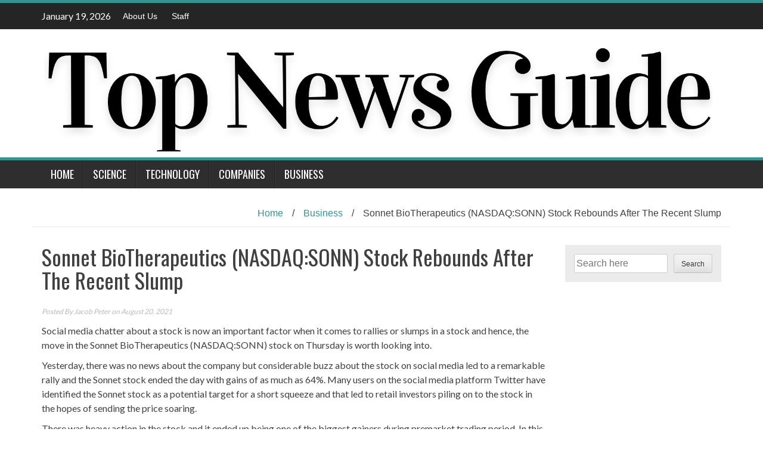

--- FILE ---
content_type: text/html; charset=UTF-8
request_url: https://topnewsguide.com/2021/08/20/sonnet-biotherapeutics-nasdaqsonn-stock-rebounds-after-the-recent-slump/
body_size: 12460
content:
<!DOCTYPE html>
<html lang="en-US">
<head>
<meta charset="UTF-8">
<meta name="viewport" content="width=device-width, initial-scale=1">
<link rel="profile" href="https://gmpg.org/xfn/11">
<link rel="pingback" href="https://topnewsguide.com/xmlrpc.php">

<meta name='robots' content='index, follow, max-image-preview:large, max-snippet:-1, max-video-preview:-1' />

	<!-- This site is optimized with the Yoast SEO plugin v24.5 - https://yoast.com/wordpress/plugins/seo/ -->
	<title>Sonnet BioTherapeutics (NASDAQ:SONN) Stock Rebounds After The Recent Slump - Top News Guide</title><link rel="preload" data-rocket-preload as="style" href="https://fonts.googleapis.com/css?family=Lato%7COswald&#038;display=swap" /><link rel="stylesheet" href="https://fonts.googleapis.com/css?family=Lato%7COswald&#038;display=swap" media="print" onload="this.media='all'" /><noscript><link rel="stylesheet" href="https://fonts.googleapis.com/css?family=Lato%7COswald&#038;display=swap" /></noscript>
	<link rel="canonical" href="https://topnewsguide.com/2021/08/20/sonnet-biotherapeutics-nasdaqsonn-stock-rebounds-after-the-recent-slump/" />
	<meta property="og:locale" content="en_US" />
	<meta property="og:type" content="article" />
	<meta property="og:title" content="Sonnet BioTherapeutics (NASDAQ:SONN) Stock Rebounds After The Recent Slump - Top News Guide" />
	<meta property="og:description" content="Social media chatter about a stock is now an important factor when it comes to rallies or slumps in a stock and hence, the move in the Sonnet BioTherapeutics (NASDAQ:SONN) stock on Thursday is worth looking into. Yesterday, there was no news about the company but considerable buzz about the stock on social media led to a remarkable rally and the Sonnet stock ended the day with gains of as..." />
	<meta property="og:url" content="https://topnewsguide.com/2021/08/20/sonnet-biotherapeutics-nasdaqsonn-stock-rebounds-after-the-recent-slump/" />
	<meta property="og:site_name" content="Top News Guide" />
	<meta property="article:published_time" content="2021-08-20T11:45:03+00:00" />
	<meta property="article:modified_time" content="2021-08-20T11:45:05+00:00" />
	<meta property="og:image" content="https://topnewsguide.com/wp-content/uploads/2021/08/SONN-Chart-Aug-20.jpg" />
	<meta property="og:image:width" content="270" />
	<meta property="og:image:height" content="83" />
	<meta property="og:image:type" content="image/jpeg" />
	<meta name="author" content="Jacob Peter" />
	<meta name="twitter:card" content="summary_large_image" />
	<meta name="twitter:label1" content="Written by" />
	<meta name="twitter:data1" content="Jacob Peter" />
	<meta name="twitter:label2" content="Est. reading time" />
	<meta name="twitter:data2" content="1 minute" />
	<script type="application/ld+json" class="yoast-schema-graph">{"@context":"https://schema.org","@graph":[{"@type":"Article","@id":"https://topnewsguide.com/2021/08/20/sonnet-biotherapeutics-nasdaqsonn-stock-rebounds-after-the-recent-slump/#article","isPartOf":{"@id":"https://topnewsguide.com/2021/08/20/sonnet-biotherapeutics-nasdaqsonn-stock-rebounds-after-the-recent-slump/"},"author":{"name":"Jacob Peter","@id":"https://topnewsguide.com/#/schema/person/37fab8007fc5b64bc96ed9beeb30efd8"},"headline":"Sonnet BioTherapeutics (NASDAQ:SONN) Stock Rebounds After The Recent Slump","datePublished":"2021-08-20T11:45:03+00:00","dateModified":"2021-08-20T11:45:05+00:00","mainEntityOfPage":{"@id":"https://topnewsguide.com/2021/08/20/sonnet-biotherapeutics-nasdaqsonn-stock-rebounds-after-the-recent-slump/"},"wordCount":211,"publisher":{"@id":"https://topnewsguide.com/#organization"},"image":{"@id":"https://topnewsguide.com/2021/08/20/sonnet-biotherapeutics-nasdaqsonn-stock-rebounds-after-the-recent-slump/#primaryimage"},"thumbnailUrl":"https://topnewsguide.com/wp-content/uploads/2021/08/SONN-Chart-Aug-20.jpg","keywords":["NASDAQ:SONN","SONN","SONN news","SONN stock","Sonnet BioTherapeutics (NASDAQ:SONN)"],"articleSection":["Business"],"inLanguage":"en-US"},{"@type":"WebPage","@id":"https://topnewsguide.com/2021/08/20/sonnet-biotherapeutics-nasdaqsonn-stock-rebounds-after-the-recent-slump/","url":"https://topnewsguide.com/2021/08/20/sonnet-biotherapeutics-nasdaqsonn-stock-rebounds-after-the-recent-slump/","name":"Sonnet BioTherapeutics (NASDAQ:SONN) Stock Rebounds After The Recent Slump - Top News Guide","isPartOf":{"@id":"https://topnewsguide.com/#website"},"primaryImageOfPage":{"@id":"https://topnewsguide.com/2021/08/20/sonnet-biotherapeutics-nasdaqsonn-stock-rebounds-after-the-recent-slump/#primaryimage"},"image":{"@id":"https://topnewsguide.com/2021/08/20/sonnet-biotherapeutics-nasdaqsonn-stock-rebounds-after-the-recent-slump/#primaryimage"},"thumbnailUrl":"https://topnewsguide.com/wp-content/uploads/2021/08/SONN-Chart-Aug-20.jpg","datePublished":"2021-08-20T11:45:03+00:00","dateModified":"2021-08-20T11:45:05+00:00","breadcrumb":{"@id":"https://topnewsguide.com/2021/08/20/sonnet-biotherapeutics-nasdaqsonn-stock-rebounds-after-the-recent-slump/#breadcrumb"},"inLanguage":"en-US","potentialAction":[{"@type":"ReadAction","target":["https://topnewsguide.com/2021/08/20/sonnet-biotherapeutics-nasdaqsonn-stock-rebounds-after-the-recent-slump/"]}]},{"@type":"ImageObject","inLanguage":"en-US","@id":"https://topnewsguide.com/2021/08/20/sonnet-biotherapeutics-nasdaqsonn-stock-rebounds-after-the-recent-slump/#primaryimage","url":"https://topnewsguide.com/wp-content/uploads/2021/08/SONN-Chart-Aug-20.jpg","contentUrl":"https://topnewsguide.com/wp-content/uploads/2021/08/SONN-Chart-Aug-20.jpg","width":270,"height":83},{"@type":"BreadcrumbList","@id":"https://topnewsguide.com/2021/08/20/sonnet-biotherapeutics-nasdaqsonn-stock-rebounds-after-the-recent-slump/#breadcrumb","itemListElement":[{"@type":"ListItem","position":1,"name":"Home","item":"https://topnewsguide.com/"},{"@type":"ListItem","position":2,"name":"Sonnet BioTherapeutics (NASDAQ:SONN) Stock Rebounds After The Recent Slump"}]},{"@type":"WebSite","@id":"https://topnewsguide.com/#website","url":"https://topnewsguide.com/","name":"Top News Guide","description":"","publisher":{"@id":"https://topnewsguide.com/#organization"},"potentialAction":[{"@type":"SearchAction","target":{"@type":"EntryPoint","urlTemplate":"https://topnewsguide.com/?s={search_term_string}"},"query-input":{"@type":"PropertyValueSpecification","valueRequired":true,"valueName":"search_term_string"}}],"inLanguage":"en-US"},{"@type":"Organization","@id":"https://topnewsguide.com/#organization","name":"Top News Guide","url":"https://topnewsguide.com/","logo":{"@type":"ImageObject","inLanguage":"en-US","@id":"https://topnewsguide.com/#/schema/logo/image/","url":"https://topnewsguide.com/wp-content/uploads/2021/07/Asset-11x.png","contentUrl":"https://topnewsguide.com/wp-content/uploads/2021/07/Asset-11x.png","width":147,"height":147,"caption":"Top News Guide"},"image":{"@id":"https://topnewsguide.com/#/schema/logo/image/"}},{"@type":"Person","@id":"https://topnewsguide.com/#/schema/person/37fab8007fc5b64bc96ed9beeb30efd8","name":"Jacob Peter","image":{"@type":"ImageObject","inLanguage":"en-US","@id":"https://topnewsguide.com/#/schema/person/image/","url":"https://secure.gravatar.com/avatar/e1e811d1bc5482f8edf49382e20d3d17?s=96&d=mm&r=g","contentUrl":"https://secure.gravatar.com/avatar/e1e811d1bc5482f8edf49382e20d3d17?s=96&d=mm&r=g","caption":"Jacob Peter"},"url":"https://topnewsguide.com/author/jacob/"}]}</script>
	<!-- / Yoast SEO plugin. -->


<link rel='dns-prefetch' href='//www.google.com' />
<link rel='dns-prefetch' href='//s3.tradingview.com' />
<link rel='dns-prefetch' href='//a.omappapi.com' />
<link rel='dns-prefetch' href='//fonts.googleapis.com' />
<link href='https://fonts.gstatic.com' crossorigin rel='preconnect' />
<link rel="alternate" type="application/rss+xml" title="Top News Guide &raquo; Feed" href="https://topnewsguide.com/feed/" />
<link rel="alternate" type="application/rss+xml" title="Top News Guide &raquo; Comments Feed" href="https://topnewsguide.com/comments/feed/" />
<link rel="alternate" type="application/rss+xml" title="Top News Guide &raquo; Sonnet BioTherapeutics (NASDAQ:SONN) Stock Rebounds After The Recent Slump Comments Feed" href="https://topnewsguide.com/2021/08/20/sonnet-biotherapeutics-nasdaqsonn-stock-rebounds-after-the-recent-slump/feed/" />
<style id='wp-emoji-styles-inline-css' type='text/css'>

	img.wp-smiley, img.emoji {
		display: inline !important;
		border: none !important;
		box-shadow: none !important;
		height: 1em !important;
		width: 1em !important;
		margin: 0 0.07em !important;
		vertical-align: -0.1em !important;
		background: none !important;
		padding: 0 !important;
	}
</style>
<link rel='stylesheet' id='wp-block-library-css' href='https://topnewsguide.com/wp-includes/css/dist/block-library/style.min.css?ver=3e89620b7b5bbafb32a2dbabb1823339' type='text/css' media='all' />
<style id='classic-theme-styles-inline-css' type='text/css'>
/*! This file is auto-generated */
.wp-block-button__link{color:#fff;background-color:#32373c;border-radius:9999px;box-shadow:none;text-decoration:none;padding:calc(.667em + 2px) calc(1.333em + 2px);font-size:1.125em}.wp-block-file__button{background:#32373c;color:#fff;text-decoration:none}
</style>
<style id='global-styles-inline-css' type='text/css'>
body{--wp--preset--color--black: #000000;--wp--preset--color--cyan-bluish-gray: #abb8c3;--wp--preset--color--white: #ffffff;--wp--preset--color--pale-pink: #f78da7;--wp--preset--color--vivid-red: #cf2e2e;--wp--preset--color--luminous-vivid-orange: #ff6900;--wp--preset--color--luminous-vivid-amber: #fcb900;--wp--preset--color--light-green-cyan: #7bdcb5;--wp--preset--color--vivid-green-cyan: #00d084;--wp--preset--color--pale-cyan-blue: #8ed1fc;--wp--preset--color--vivid-cyan-blue: #0693e3;--wp--preset--color--vivid-purple: #9b51e0;--wp--preset--gradient--vivid-cyan-blue-to-vivid-purple: linear-gradient(135deg,rgba(6,147,227,1) 0%,rgb(155,81,224) 100%);--wp--preset--gradient--light-green-cyan-to-vivid-green-cyan: linear-gradient(135deg,rgb(122,220,180) 0%,rgb(0,208,130) 100%);--wp--preset--gradient--luminous-vivid-amber-to-luminous-vivid-orange: linear-gradient(135deg,rgba(252,185,0,1) 0%,rgba(255,105,0,1) 100%);--wp--preset--gradient--luminous-vivid-orange-to-vivid-red: linear-gradient(135deg,rgba(255,105,0,1) 0%,rgb(207,46,46) 100%);--wp--preset--gradient--very-light-gray-to-cyan-bluish-gray: linear-gradient(135deg,rgb(238,238,238) 0%,rgb(169,184,195) 100%);--wp--preset--gradient--cool-to-warm-spectrum: linear-gradient(135deg,rgb(74,234,220) 0%,rgb(151,120,209) 20%,rgb(207,42,186) 40%,rgb(238,44,130) 60%,rgb(251,105,98) 80%,rgb(254,248,76) 100%);--wp--preset--gradient--blush-light-purple: linear-gradient(135deg,rgb(255,206,236) 0%,rgb(152,150,240) 100%);--wp--preset--gradient--blush-bordeaux: linear-gradient(135deg,rgb(254,205,165) 0%,rgb(254,45,45) 50%,rgb(107,0,62) 100%);--wp--preset--gradient--luminous-dusk: linear-gradient(135deg,rgb(255,203,112) 0%,rgb(199,81,192) 50%,rgb(65,88,208) 100%);--wp--preset--gradient--pale-ocean: linear-gradient(135deg,rgb(255,245,203) 0%,rgb(182,227,212) 50%,rgb(51,167,181) 100%);--wp--preset--gradient--electric-grass: linear-gradient(135deg,rgb(202,248,128) 0%,rgb(113,206,126) 100%);--wp--preset--gradient--midnight: linear-gradient(135deg,rgb(2,3,129) 0%,rgb(40,116,252) 100%);--wp--preset--font-size--small: 13px;--wp--preset--font-size--medium: 20px;--wp--preset--font-size--large: 36px;--wp--preset--font-size--x-large: 42px;--wp--preset--spacing--20: 0.44rem;--wp--preset--spacing--30: 0.67rem;--wp--preset--spacing--40: 1rem;--wp--preset--spacing--50: 1.5rem;--wp--preset--spacing--60: 2.25rem;--wp--preset--spacing--70: 3.38rem;--wp--preset--spacing--80: 5.06rem;--wp--preset--shadow--natural: 6px 6px 9px rgba(0, 0, 0, 0.2);--wp--preset--shadow--deep: 12px 12px 50px rgba(0, 0, 0, 0.4);--wp--preset--shadow--sharp: 6px 6px 0px rgba(0, 0, 0, 0.2);--wp--preset--shadow--outlined: 6px 6px 0px -3px rgba(255, 255, 255, 1), 6px 6px rgba(0, 0, 0, 1);--wp--preset--shadow--crisp: 6px 6px 0px rgba(0, 0, 0, 1);}:where(.is-layout-flex){gap: 0.5em;}:where(.is-layout-grid){gap: 0.5em;}body .is-layout-flex{display: flex;}body .is-layout-flex{flex-wrap: wrap;align-items: center;}body .is-layout-flex > *{margin: 0;}body .is-layout-grid{display: grid;}body .is-layout-grid > *{margin: 0;}:where(.wp-block-columns.is-layout-flex){gap: 2em;}:where(.wp-block-columns.is-layout-grid){gap: 2em;}:where(.wp-block-post-template.is-layout-flex){gap: 1.25em;}:where(.wp-block-post-template.is-layout-grid){gap: 1.25em;}.has-black-color{color: var(--wp--preset--color--black) !important;}.has-cyan-bluish-gray-color{color: var(--wp--preset--color--cyan-bluish-gray) !important;}.has-white-color{color: var(--wp--preset--color--white) !important;}.has-pale-pink-color{color: var(--wp--preset--color--pale-pink) !important;}.has-vivid-red-color{color: var(--wp--preset--color--vivid-red) !important;}.has-luminous-vivid-orange-color{color: var(--wp--preset--color--luminous-vivid-orange) !important;}.has-luminous-vivid-amber-color{color: var(--wp--preset--color--luminous-vivid-amber) !important;}.has-light-green-cyan-color{color: var(--wp--preset--color--light-green-cyan) !important;}.has-vivid-green-cyan-color{color: var(--wp--preset--color--vivid-green-cyan) !important;}.has-pale-cyan-blue-color{color: var(--wp--preset--color--pale-cyan-blue) !important;}.has-vivid-cyan-blue-color{color: var(--wp--preset--color--vivid-cyan-blue) !important;}.has-vivid-purple-color{color: var(--wp--preset--color--vivid-purple) !important;}.has-black-background-color{background-color: var(--wp--preset--color--black) !important;}.has-cyan-bluish-gray-background-color{background-color: var(--wp--preset--color--cyan-bluish-gray) !important;}.has-white-background-color{background-color: var(--wp--preset--color--white) !important;}.has-pale-pink-background-color{background-color: var(--wp--preset--color--pale-pink) !important;}.has-vivid-red-background-color{background-color: var(--wp--preset--color--vivid-red) !important;}.has-luminous-vivid-orange-background-color{background-color: var(--wp--preset--color--luminous-vivid-orange) !important;}.has-luminous-vivid-amber-background-color{background-color: var(--wp--preset--color--luminous-vivid-amber) !important;}.has-light-green-cyan-background-color{background-color: var(--wp--preset--color--light-green-cyan) !important;}.has-vivid-green-cyan-background-color{background-color: var(--wp--preset--color--vivid-green-cyan) !important;}.has-pale-cyan-blue-background-color{background-color: var(--wp--preset--color--pale-cyan-blue) !important;}.has-vivid-cyan-blue-background-color{background-color: var(--wp--preset--color--vivid-cyan-blue) !important;}.has-vivid-purple-background-color{background-color: var(--wp--preset--color--vivid-purple) !important;}.has-black-border-color{border-color: var(--wp--preset--color--black) !important;}.has-cyan-bluish-gray-border-color{border-color: var(--wp--preset--color--cyan-bluish-gray) !important;}.has-white-border-color{border-color: var(--wp--preset--color--white) !important;}.has-pale-pink-border-color{border-color: var(--wp--preset--color--pale-pink) !important;}.has-vivid-red-border-color{border-color: var(--wp--preset--color--vivid-red) !important;}.has-luminous-vivid-orange-border-color{border-color: var(--wp--preset--color--luminous-vivid-orange) !important;}.has-luminous-vivid-amber-border-color{border-color: var(--wp--preset--color--luminous-vivid-amber) !important;}.has-light-green-cyan-border-color{border-color: var(--wp--preset--color--light-green-cyan) !important;}.has-vivid-green-cyan-border-color{border-color: var(--wp--preset--color--vivid-green-cyan) !important;}.has-pale-cyan-blue-border-color{border-color: var(--wp--preset--color--pale-cyan-blue) !important;}.has-vivid-cyan-blue-border-color{border-color: var(--wp--preset--color--vivid-cyan-blue) !important;}.has-vivid-purple-border-color{border-color: var(--wp--preset--color--vivid-purple) !important;}.has-vivid-cyan-blue-to-vivid-purple-gradient-background{background: var(--wp--preset--gradient--vivid-cyan-blue-to-vivid-purple) !important;}.has-light-green-cyan-to-vivid-green-cyan-gradient-background{background: var(--wp--preset--gradient--light-green-cyan-to-vivid-green-cyan) !important;}.has-luminous-vivid-amber-to-luminous-vivid-orange-gradient-background{background: var(--wp--preset--gradient--luminous-vivid-amber-to-luminous-vivid-orange) !important;}.has-luminous-vivid-orange-to-vivid-red-gradient-background{background: var(--wp--preset--gradient--luminous-vivid-orange-to-vivid-red) !important;}.has-very-light-gray-to-cyan-bluish-gray-gradient-background{background: var(--wp--preset--gradient--very-light-gray-to-cyan-bluish-gray) !important;}.has-cool-to-warm-spectrum-gradient-background{background: var(--wp--preset--gradient--cool-to-warm-spectrum) !important;}.has-blush-light-purple-gradient-background{background: var(--wp--preset--gradient--blush-light-purple) !important;}.has-blush-bordeaux-gradient-background{background: var(--wp--preset--gradient--blush-bordeaux) !important;}.has-luminous-dusk-gradient-background{background: var(--wp--preset--gradient--luminous-dusk) !important;}.has-pale-ocean-gradient-background{background: var(--wp--preset--gradient--pale-ocean) !important;}.has-electric-grass-gradient-background{background: var(--wp--preset--gradient--electric-grass) !important;}.has-midnight-gradient-background{background: var(--wp--preset--gradient--midnight) !important;}.has-small-font-size{font-size: var(--wp--preset--font-size--small) !important;}.has-medium-font-size{font-size: var(--wp--preset--font-size--medium) !important;}.has-large-font-size{font-size: var(--wp--preset--font-size--large) !important;}.has-x-large-font-size{font-size: var(--wp--preset--font-size--x-large) !important;}
.wp-block-navigation a:where(:not(.wp-element-button)){color: inherit;}
:where(.wp-block-post-template.is-layout-flex){gap: 1.25em;}:where(.wp-block-post-template.is-layout-grid){gap: 1.25em;}
:where(.wp-block-columns.is-layout-flex){gap: 2em;}:where(.wp-block-columns.is-layout-grid){gap: 2em;}
.wp-block-pullquote{font-size: 1.5em;line-height: 1.6;}
</style>
<link rel='stylesheet' id='ctct_form_styles-css' href='https://topnewsguide.com/wp-content/plugins/constant-contact-forms/assets/css/style.css?ver=2.6.1' type='text/css' media='all' />
<link rel='stylesheet' id='wp_fanzone_slider-css' href='https://topnewsguide.com/wp-content/themes/wp-fanzone/css/slider.css?ver=3e89620b7b5bbafb32a2dbabb1823339' type='text/css' media='screen' />
<link rel='stylesheet' id='wp_fanzone_responsive-css' href='https://topnewsguide.com/wp-content/themes/wp-fanzone/css/responsive.css?ver=3e89620b7b5bbafb32a2dbabb1823339' type='text/css' media='screen' />
<link rel='stylesheet' id='wp_fanzone_font_awesome-css' href='https://topnewsguide.com/wp-content/themes/wp-fanzone/assets/css/font-awesome.min.css?ver=3e89620b7b5bbafb32a2dbabb1823339' type='text/css' media='all' />

<!--[if IE]>
<link rel='stylesheet' id='wp_fanzone-ie-css' href='https://topnewsguide.com/wp-content/themes/wp-fanzone/css/ie.css?ver=3e89620b7b5bbafb32a2dbabb1823339' type='text/css' media='all' />
<![endif]-->
<link rel='stylesheet' id='wp-fanzone-style-css' href='https://topnewsguide.com/wp-content/themes/wp-fanzone/style.css?ver=3e89620b7b5bbafb32a2dbabb1823339' type='text/css' media='all' />
<script type="text/javascript" src="https://s3.tradingview.com/tv.js?ver=3e89620b7b5bbafb32a2dbabb1823339" id="tv-common-js-js"></script>
<script type="text/javascript" src="https://topnewsguide.com/wp-includes/js/jquery/jquery.min.js?ver=3.7.1" id="jquery-core-js"></script>
<script type="text/javascript" src="https://topnewsguide.com/wp-includes/js/jquery/jquery-migrate.min.js?ver=3.4.1" id="jquery-migrate-js"></script>
<script type="text/javascript" src="https://topnewsguide.com/wp-content/themes/wp-fanzone/js/responsive.js?ver=3e89620b7b5bbafb32a2dbabb1823339" id="wp_fanzone_responsive_js-js"></script>
<script type="text/javascript" src="https://topnewsguide.com/wp-content/themes/wp-fanzone/js/slider.js?ver=3e89620b7b5bbafb32a2dbabb1823339" id="wp_fanzone_slider_js-js"></script>
<script type="text/javascript" src="https://topnewsguide.com/wp-content/themes/wp-fanzone/js/jquery.imagesloaded.min.js?ver=3e89620b7b5bbafb32a2dbabb1823339" id="wp_fanzone_load_images_js-js"></script>
<!--[if lt IE 9]>
<script type="text/javascript" src="https://topnewsguide.com/wp-content/themes/wp-fanzone/js/html5shiv.js?ver=3e89620b7b5bbafb32a2dbabb1823339" id="wp_fanzone_ie-js"></script>
<![endif]-->
<!--[if lt IE 9]>
<script type="text/javascript" src="https://topnewsguide.com/wp-content/themes/wp-fanzone/js/ie-responsive.min.js?ver=3e89620b7b5bbafb32a2dbabb1823339" id="wp_fanzone_ie-responsive-js"></script>
<![endif]-->
<script type="text/javascript" src="https://topnewsguide.com/wp-includes/js/imagesloaded.min.js?ver=5.0.0" id="imagesloaded-js"></script>
<script type="text/javascript" src="https://topnewsguide.com/wp-includes/js/masonry.min.js?ver=4.2.2" id="masonry-js"></script>
<script type="text/javascript" src="https://topnewsguide.com/wp-includes/js/jquery/jquery.masonry.min.js?ver=3.1.2b" id="jquery-masonry-js"></script>
<script type="text/javascript" id="wp_fanzone_custom_js-js-extra">
/* <![CDATA[ */
var slider_speed = {"vars":"6000"};
/* ]]> */
</script>
<script type="text/javascript" src="https://topnewsguide.com/wp-content/themes/wp-fanzone/js/custom.js?ver=3e89620b7b5bbafb32a2dbabb1823339" id="wp_fanzone_custom_js-js"></script>
<link rel="https://api.w.org/" href="https://topnewsguide.com/wp-json/" /><link rel="alternate" type="application/json" href="https://topnewsguide.com/wp-json/wp/v2/posts/2358" /><link rel="EditURI" type="application/rsd+xml" title="RSD" href="https://topnewsguide.com/xmlrpc.php?rsd" />
<link rel="alternate" type="application/json+oembed" href="https://topnewsguide.com/wp-json/oembed/1.0/embed?url=https%3A%2F%2Ftopnewsguide.com%2F2021%2F08%2F20%2Fsonnet-biotherapeutics-nasdaqsonn-stock-rebounds-after-the-recent-slump%2F" />
<link rel="alternate" type="text/xml+oembed" href="https://topnewsguide.com/wp-json/oembed/1.0/embed?url=https%3A%2F%2Ftopnewsguide.com%2F2021%2F08%2F20%2Fsonnet-biotherapeutics-nasdaqsonn-stock-rebounds-after-the-recent-slump%2F&#038;format=xml" />
<style>
		#category-posts-2-internal ul {padding: 0;}
#category-posts-2-internal .cat-post-item img {max-width: initial; max-height: initial; margin: initial;}
#category-posts-2-internal .cat-post-author {margin-bottom: 0;}
#category-posts-2-internal .cat-post-thumbnail {margin: 5px 10px 5px 0;}
#category-posts-2-internal .cat-post-item:before {content: ""; clear: both;}
#category-posts-2-internal .cat-post-excerpt-more {display: inline-block;}
#category-posts-2-internal .cat-post-item {list-style: none; margin: 3px 0 10px; padding: 3px 0;}
#category-posts-2-internal .cat-post-current .cat-post-title {font-weight: bold; text-transform: uppercase;}
#category-posts-2-internal [class*=cat-post-tax] {font-size: 0.85em;}
#category-posts-2-internal [class*=cat-post-tax] * {display:inline-block;}
#category-posts-2-internal .cat-post-item:after {content: ""; display: table;	clear: both;}
#category-posts-2-internal .cat-post-item .cat-post-title {overflow: hidden;text-overflow: ellipsis;white-space: initial;display: -webkit-box;-webkit-line-clamp: 2;-webkit-box-orient: vertical;padding-bottom: 0 !important;}
#category-posts-2-internal .cpwp-wrap-text p {display: inline;}
#category-posts-2-internal .cat-post-item .cpwp-wrap-text {overflow: hidden;text-overflow: ellipsis;white-space: initial;display: -webkit-box;-webkit-line-clamp: 3;-webkit-box-orient: vertical;padding-bottom: 0 !important;}
#category-posts-2-internal p.cpwp-excerpt-text {min-width: 120px;}
#category-posts-2-internal .cat-post-item:after {content: ""; display: table;	clear: both;}
#category-posts-2-internal .cat-post-thumbnail {display:block; float:left; margin:5px 10px 5px 0;}
#category-posts-2-internal .cat-post-crop {overflow:hidden;display:block;}
#category-posts-2-internal p {margin:5px 0 0 0}
#category-posts-2-internal li > div {margin:5px 0 0 0; clear:both;}
#category-posts-2-internal .dashicons {vertical-align:middle;}
</style>
		<!-- All in one Favicon 4.8 --><link rel="icon" href="https://topnewsguide.com/wp-content/uploads/2021/06/favicon.png" type="image/png"/>
<link rel="apple-touch-icon" href="https://topnewsguide.com/wp-content/uploads/2021/06/apple-touch-icon.png" />
<noscript><style id="rocket-lazyload-nojs-css">.rll-youtube-player, [data-lazy-src]{display:none !important;}</style></noscript><meta name="generator" content="WP Rocket 3.17.2" data-wpr-features="wpr_lazyload_images wpr_lazyload_iframes wpr_image_dimensions wpr_desktop wpr_preload_links" /></head>

<body data-rsssl=1 class="post-template-default single single-post postid-2358 single-format-standard ctct-wp-fanzone">

<div data-rocket-location-hash="57eb0956558bf7ad8062fd5c02b81560" id="page" class="hfeed site">
	<a class="skip-link screen-reader-text" href="#content">Skip to content</a>

	<header data-rocket-location-hash="fc409f86088b20b81d38a444febf083b" id="masthead" class="site-header">
    	<div data-rocket-location-hash="b0b69368a88c1c68b630f73e59189a6d" id="top-bar" class="top-bar">
        	<div class="container">            	
            	<div data-rocket-location-hash="bdbd5dde0cef9bd4e68f2597c9c5e63f" class="row">
                	<div class="col-md-7">
							<p style="display:inline-block; color:#fff; vertical-align: top; padding-top:10px; float:left; margin-right:10px;">January 19, 2026</p>
                                                        <div id="top-nav" role="navigation" class="top-nav clearfix">
                            	 <button class="menu-toggle navbar-toggle" data-toggle="collapse" data-target="#navbar-collapse">
                                    <span class="sr-only">Toggle navigation</span>            
                                    <span class="icon-bar"></span>            
                                    <span class="icon-bar"></span>            
                                    <span class="icon-bar"></span>
                                  </button>                                                       	
							</div>
                             <div class="collapse navbar-collapse" id="navbar-collapse">                    
									 <ul id="menu-top" class="menu"><li id="menu-item-21" class="menu-item menu-item-type-post_type menu-item-object-page menu-item-home menu-item-21"><a href="https://topnewsguide.com/about-company/">About Us</a></li>
<li id="menu-item-19" class="menu-item menu-item-type-post_type menu-item-object-page menu-item-19"><a href="https://topnewsguide.com/core-team/">Staff</a></li>
</ul>   
                             </div><!-- /.navbar-collapse --> 
                             					</div>
                    <div class="col-md-5 fan-sociel-media">
						             	
                        						                                                																		                    	                    	                    	                    	              

                    </div> <!--end fan-sociel-media-->
                </div>
        	</div>
        </div>
		<div data-rocket-location-hash="478fffe82c92b86a529da12592945624" class="site-branding">
        	<div class="container">
            	<div class="row">
                	<div class="col-md-12">
						                        <div id="site-logo">
                            <a href="https://topnewsguide.com/" title="Top News Guide" rel="home">
                                <img width="1774" height="307" src="data:image/svg+xml,%3Csvg%20xmlns='http://www.w3.org/2000/svg'%20viewBox='0%200%201774%20307'%3E%3C/svg%3E" alt="Top News Guide" data-lazy-src="https://topnewsguide.com/wp-content/uploads/2022/01/Top-News-Guide-Logo.png" /><noscript><img width="1774" height="307" src="https://topnewsguide.com/wp-content/uploads/2022/01/Top-News-Guide-Logo.png" alt="Top News Guide" /></noscript>
                            </a>
                        </div>
                                                                        <div class="clearfix"></div>
					</div>
                </div>
            </div>	
		</div><!-- .site-branding -->

		<div class="nav_container">
            <div class="container">
                <nav id="site-navigation" class="main-navigation container-fluid">
                  <button class="menu-toggle navbar-toggle" aria-controls="menu" aria-expanded="false">
                  	<span class="sr-only">Toggle navigation</span>            
                    <span class="icon-bar"></span>            
                    <span class="icon-bar"></span>            
                    <span class="icon-bar"></span>
                  </button>
				<div class="menu-main-container"><ul id="menu" class="menu"><li id="menu-item-12" class="menu-item menu-item-type-custom menu-item-object-custom menu-item-home menu-item-12"><a href="https://topnewsguide.com/">Home</a></li>
<li id="menu-item-158" class="menu-item menu-item-type-taxonomy menu-item-object-category menu-item-158"><a href="https://topnewsguide.com/science/">Science</a></li>
<li id="menu-item-159" class="menu-item menu-item-type-taxonomy menu-item-object-category menu-item-159"><a href="https://topnewsguide.com/technology/">Technology</a></li>
<li id="menu-item-160" class="menu-item menu-item-type-taxonomy menu-item-object-category menu-item-160"><a href="https://topnewsguide.com/companies/">Companies</a></li>
<li id="menu-item-161" class="menu-item menu-item-type-taxonomy menu-item-object-category current-post-ancestor current-menu-parent current-post-parent menu-item-161"><a href="https://topnewsguide.com/business/">Business</a></li>
</ul></div>
                </nav>

            </div>

        </div> <!--end nav_container-->
	</header><!-- #masthead -->

	<div data-rocket-location-hash="cdefd4b69053304eb2f11cbffd454a6d" id="content" class="site-content container">
<div data-rocket-location-hash="350647cef33da850b6cc4f6bd741d396" class="row breadcrumb-container">
	<ul id="breadcrumbs"><li><a href="https://topnewsguide.com">Home</a></li><li class="separator"> / </li><li><a href="https://topnewsguide.com/business/" rel="category tag">Business</a></li><li class="separator"> / </li><li>Sonnet BioTherapeutics (NASDAQ:SONN) Stock Rebounds After The Recent Slump</li></ul></div>
<div class="row">
	<div id="primary" class="content-area col-md-9">
		<main id="main" class="site-main" role="main">

		
			
<article id="post-2358" class="post-2358 post type-post status-publish format-standard has-post-thumbnail hentry category-business tag-nasdaqsonn tag-sonn tag-sonn-news tag-sonn-stock tag-sonnet-biotherapeutics-nasdaqsonn">
	<header class="entry-header">
		<h1 class="entry-title">Sonnet BioTherapeutics (NASDAQ:SONN) Stock Rebounds After The Recent Slump</h1>
		<div class="entry-meta">
			 <p class="meta-info"><span><em>
                Posted By <a href="https://topnewsguide.com/author/jacob/" title="Posts by Jacob Peter" rel="author">Jacob Peter</a>  on  August 20, 2021             </em></span></p>
		</div><!-- .entry-meta -->
	</header><!-- .entry-header -->

	<div class="entry-content">
		
<p>Social media chatter about a stock is now an important factor when it comes to rallies or slumps in a stock and hence, the move in the Sonnet BioTherapeutics (NASDAQ:SONN) stock on Thursday is worth looking into.</p>



<p>Yesterday, there was no news about the company but considerable buzz about the stock on social media led to a remarkable rally and the Sonnet stock ended the day with gains of as much as 64%. Many users on the social media platform Twitter have identified the Sonnet stock as a potential target for a short squeeze and that led to retail investors piling on to the stock in the hopes of sending the price soaring.</p>



<p>There was heavy action in the stock and it ended up being one of the biggest gainers during premarket trading period. In this regard, it is necessary for investors to keep in mind that the Sonnet stock is still a penny stock despite having recorded such enormous gains. On the other hand, the rally the stock enjoyed yesterday might not last today and many investors might choose to book their profits. Hence, it might be a good idea to be careful with the Sonnet stock at this point.</p>
<!-- This site is converting visitors into subscribers and customers with OptinMonster - https://optinmonster.com :: Campaign Title: Inline Sign Up Form - Topnewsguide -->
<div id="om-v5ix6q2u1hyslthguw4l-holder"></div>
<script>(function(d,u,ac){var s=d.createElement('script');s.type='text/javascript';s.src='https://a.omappapi.com/app/js/api.min.js';s.async=true;s.dataset.user=u;s.dataset.campaign=ac;d.getElementsByTagName('head')[0].appendChild(s);})(document,113437,'v5ix6q2u1hyslthguw4l');</script>
<!-- / OptinMonster -->                <footer class="entry-footer">
			<span class="cat-links">Posted in <a href="https://topnewsguide.com/business/" rel="category tag">Business</a></span><span class="tags-links"> Tagged <a href="https://topnewsguide.com/tag/nasdaqsonn/" rel="tag">NASDAQ:SONN</a>, <a href="https://topnewsguide.com/tag/sonn/" rel="tag">SONN</a>, <a href="https://topnewsguide.com/tag/sonn-news/" rel="tag">SONN news</a>, <a href="https://topnewsguide.com/tag/sonn-stock/" rel="tag">SONN stock</a>, <a href="https://topnewsguide.com/tag/sonnet-biotherapeutics-nasdaqsonn/" rel="tag">Sonnet BioTherapeutics (NASDAQ:SONN)</a></span>        </footer><!-- .entry-footer -->
        		
	</div><!-- .entry-content -->

	
</article><!-- #post-## -->

				<nav class="navigation post-navigation" role="navigation">
		<h1 class="screen-reader-text">Post navigation</h1>
		<div class="nav-links">
			<div class="nav-previous"><a href="https://topnewsguide.com/2021/08/20/trans-global-group-inc-otcmktstggi-stock-rebounds-after-the-recent-fall/" rel="prev"><span class="meta-nav">&larr;</span>&nbsp;Trans Global Group Inc (OTCMKTS:TGGI) Stock Rebounds After The Recent Fall</a></div><div class="nav-next"><a href="https://topnewsguide.com/2021/08/20/sundial-growers-nasdaqsndl-stock-continues-to-see-selling-pressure/" rel="next">Sundial Growers (NASDAQ:SNDL) Stock Continues to See Selling Pressure&nbsp;<span class="meta-nav">&rarr;</span></a></div>		</div><!-- .nav-links -->
	</nav><!-- .navigation -->
	
			
		
		</main><!-- #main -->
	</div><!-- #primary -->

	<aside id="widget" class="widget-container col-md-3 ">
        
<div id="sidebar" class="clearfix">

	    				<aside id="block-10" class="widget widget_block"><h2 class="signup-form-title">Get <span>FREE</span> Email Alerts On Stocks with Big Breakout Potential. <span class="italic">Join Now!!</span></h2>
<!-- Begin Constant Contact Inline Form Code -->
<div class="ctct-inline-form" data-form-id="d332187d-c48f-4b34-99fe-2c08c21bcbe3"></div>
<!-- End Constant Contact Inline Form Code --></aside><aside id="block-7" class="widget widget_block widget_search"><form role="search" method="get" action="https://topnewsguide.com/" class="wp-block-search__button-inside wp-block-search__text-button aligncenter wp-block-search"    ><label class="wp-block-search__label screen-reader-text" for="wp-block-search__input-1" >Search</label><div class="wp-block-search__inside-wrapper " ><input class="wp-block-search__input" id="wp-block-search__input-1" placeholder="Search here" value="" type="search" name="s" required /><button aria-label="Search" class="wp-block-search__button wp-element-button" type="submit" >Search</button></div></form></aside>		        
        
    
</div>
<!-- END sidebar -->    </aside>
</div> 

	</div><!-- #content -->
   <div data-rocket-location-hash="c6850d98ffa43ce8524f23e583bbfccb" id="boxes">
        <div data-rocket-location-hash="bb8eff49a2380f47353c129f087413d3" class="container relative">
            <a id="closepop" class="close">x</a>
            <div class="row">
                <div class="row_inner">
                    <div class="footer-popu-logo">
                        <div class="inner_footer">
                            <a href="https://topnewsguide.com">
                            <img width="245" height="38" src="data:image/svg+xml,%3Csvg%20xmlns='http://www.w3.org/2000/svg'%20viewBox='0%200%20245%2038'%3E%3C/svg%3E" alt="" data-lazy-src="https://topnewsguide.com/wp-content/uploads/2023/03/topnewsguide-logo.png"><noscript><img width="245" height="38" src="https://topnewsguide.com/wp-content/uploads/2023/03/topnewsguide-logo.png" alt=""></noscript>
                            </a>
                        </div>
                    </div>
                        <div class="footer-signup">
							<h2 class="signup-form-title">Get <span>FREE</span> Email Alerts On Stocks with Big Breakout Potential. <span class="italic">Join Now!!</span></h2>
                            <div class="ctct-inline-form" data-form-id="5ac9e5f0-c8f7-4f11-8dcd-638bea49afad"></div>
                        </div>
                    </div>
                </div>
            </div>
        </div>

	<footer id="colophon" class="site-footer">
    	<div class="container">
                <div class="row">
                    <div class="col-md-4">
                                            </div>
                    <div class="col-md-4">
                        <div id="block-6" class="widget widget_block">
<ul><li><a href="https://topnewsguide.com">Home</a></li><li><a href="https://topnewsguide.com/contact">About</a></li><li><a href="https://topnewsguide.com/disclaimer/" data-type="page" data-id="5794">Disclaimer</a></li></ul>
</div>                    </div>
                    <div class="col-md-4">
                                            </div>
                </div>
        </div>
        <div class="site-info">
            <div class="container">
                <div class="row">
                    <div class="col-md-12">
                    &copy; 2024Top News Guide. All rights reserved.
                   
                    
                    </div>
                </div>
            </div>
        </div><!-- .site-info -->
<!-- Begin Constant Contact Active Forms -->
<script> var _ctct_m = "5ab5f8503f4eb6b70811c91697a87897"; </script>
<script id="signupScript" src="https://static.ctctcdn.com/js/signup-form-widget/current/signup-form-widget.min.js" async defer></script>
<!-- End Constant Contact Active Forms -->
<script>
jQuery(document).ready(function(){  
    jQuery("#closepop").click(function(){
        jQuery("#boxes").slideToggle('fast'),
        jQuery("body").css("margin-bottom", "0");
    });
		
	jQuery("#closelandingpop").click(function(){
        jQuery("#landing_popup").slideToggle('fast');        
    });
});

jQuery(document).ready(function() {
  jQuery('.ctct-form-element').attr('placeholder', 'Enter your email');
});	
</script>
</footer><!-- #colophon -->
</div><!-- #page -->

		<script type="text/javascript">
		var v5ix6q2u1hyslthguw4l_shortcode = true;		</script>
		<script type="text/javascript" src="https://topnewsguide.com/wp-content/plugins/constant-contact-forms/assets/js/ctct-plugin-recaptcha-v2.min.js?ver=2.6.1" id="recaptcha-v2-js"></script>
<script async="async" defer type="text/javascript" src="//www.google.com/recaptcha/api.js?onload=renderReCaptcha&amp;render=explicit&amp;ver=2.6.1" id="recaptcha-lib-v2-js"></script>
<script type="text/javascript" src="https://topnewsguide.com/wp-content/plugins/constant-contact-forms/assets/js/ctct-plugin-frontend.min.js?ver=2.6.1" id="ctct_frontend_forms-js"></script>
<script type="text/javascript" id="rocket-browser-checker-js-after">
/* <![CDATA[ */
"use strict";var _createClass=function(){function defineProperties(target,props){for(var i=0;i<props.length;i++){var descriptor=props[i];descriptor.enumerable=descriptor.enumerable||!1,descriptor.configurable=!0,"value"in descriptor&&(descriptor.writable=!0),Object.defineProperty(target,descriptor.key,descriptor)}}return function(Constructor,protoProps,staticProps){return protoProps&&defineProperties(Constructor.prototype,protoProps),staticProps&&defineProperties(Constructor,staticProps),Constructor}}();function _classCallCheck(instance,Constructor){if(!(instance instanceof Constructor))throw new TypeError("Cannot call a class as a function")}var RocketBrowserCompatibilityChecker=function(){function RocketBrowserCompatibilityChecker(options){_classCallCheck(this,RocketBrowserCompatibilityChecker),this.passiveSupported=!1,this._checkPassiveOption(this),this.options=!!this.passiveSupported&&options}return _createClass(RocketBrowserCompatibilityChecker,[{key:"_checkPassiveOption",value:function(self){try{var options={get passive(){return!(self.passiveSupported=!0)}};window.addEventListener("test",null,options),window.removeEventListener("test",null,options)}catch(err){self.passiveSupported=!1}}},{key:"initRequestIdleCallback",value:function(){!1 in window&&(window.requestIdleCallback=function(cb){var start=Date.now();return setTimeout(function(){cb({didTimeout:!1,timeRemaining:function(){return Math.max(0,50-(Date.now()-start))}})},1)}),!1 in window&&(window.cancelIdleCallback=function(id){return clearTimeout(id)})}},{key:"isDataSaverModeOn",value:function(){return"connection"in navigator&&!0===navigator.connection.saveData}},{key:"supportsLinkPrefetch",value:function(){var elem=document.createElement("link");return elem.relList&&elem.relList.supports&&elem.relList.supports("prefetch")&&window.IntersectionObserver&&"isIntersecting"in IntersectionObserverEntry.prototype}},{key:"isSlowConnection",value:function(){return"connection"in navigator&&"effectiveType"in navigator.connection&&("2g"===navigator.connection.effectiveType||"slow-2g"===navigator.connection.effectiveType)}}]),RocketBrowserCompatibilityChecker}();
/* ]]> */
</script>
<script type="text/javascript" id="rocket-preload-links-js-extra">
/* <![CDATA[ */
var RocketPreloadLinksConfig = {"excludeUris":"\/(?:.+\/)?feed(?:\/(?:.+\/?)?)?$|\/(?:.+\/)?embed\/|\/(index.php\/)?(.*)wp-json(\/.*|$)|\/refer\/|\/go\/|\/recommend\/|\/recommends\/","usesTrailingSlash":"1","imageExt":"jpg|jpeg|gif|png|tiff|bmp|webp|avif|pdf|doc|docx|xls|xlsx|php","fileExt":"jpg|jpeg|gif|png|tiff|bmp|webp|avif|pdf|doc|docx|xls|xlsx|php|html|htm","siteUrl":"https:\/\/topnewsguide.com","onHoverDelay":"100","rateThrottle":"3"};
/* ]]> */
</script>
<script type="text/javascript" id="rocket-preload-links-js-after">
/* <![CDATA[ */
(function() {
"use strict";var r="function"==typeof Symbol&&"symbol"==typeof Symbol.iterator?function(e){return typeof e}:function(e){return e&&"function"==typeof Symbol&&e.constructor===Symbol&&e!==Symbol.prototype?"symbol":typeof e},e=function(){function i(e,t){for(var n=0;n<t.length;n++){var i=t[n];i.enumerable=i.enumerable||!1,i.configurable=!0,"value"in i&&(i.writable=!0),Object.defineProperty(e,i.key,i)}}return function(e,t,n){return t&&i(e.prototype,t),n&&i(e,n),e}}();function i(e,t){if(!(e instanceof t))throw new TypeError("Cannot call a class as a function")}var t=function(){function n(e,t){i(this,n),this.browser=e,this.config=t,this.options=this.browser.options,this.prefetched=new Set,this.eventTime=null,this.threshold=1111,this.numOnHover=0}return e(n,[{key:"init",value:function(){!this.browser.supportsLinkPrefetch()||this.browser.isDataSaverModeOn()||this.browser.isSlowConnection()||(this.regex={excludeUris:RegExp(this.config.excludeUris,"i"),images:RegExp(".("+this.config.imageExt+")$","i"),fileExt:RegExp(".("+this.config.fileExt+")$","i")},this._initListeners(this))}},{key:"_initListeners",value:function(e){-1<this.config.onHoverDelay&&document.addEventListener("mouseover",e.listener.bind(e),e.listenerOptions),document.addEventListener("mousedown",e.listener.bind(e),e.listenerOptions),document.addEventListener("touchstart",e.listener.bind(e),e.listenerOptions)}},{key:"listener",value:function(e){var t=e.target.closest("a"),n=this._prepareUrl(t);if(null!==n)switch(e.type){case"mousedown":case"touchstart":this._addPrefetchLink(n);break;case"mouseover":this._earlyPrefetch(t,n,"mouseout")}}},{key:"_earlyPrefetch",value:function(t,e,n){var i=this,r=setTimeout(function(){if(r=null,0===i.numOnHover)setTimeout(function(){return i.numOnHover=0},1e3);else if(i.numOnHover>i.config.rateThrottle)return;i.numOnHover++,i._addPrefetchLink(e)},this.config.onHoverDelay);t.addEventListener(n,function e(){t.removeEventListener(n,e,{passive:!0}),null!==r&&(clearTimeout(r),r=null)},{passive:!0})}},{key:"_addPrefetchLink",value:function(i){return this.prefetched.add(i.href),new Promise(function(e,t){var n=document.createElement("link");n.rel="prefetch",n.href=i.href,n.onload=e,n.onerror=t,document.head.appendChild(n)}).catch(function(){})}},{key:"_prepareUrl",value:function(e){if(null===e||"object"!==(void 0===e?"undefined":r(e))||!1 in e||-1===["http:","https:"].indexOf(e.protocol))return null;var t=e.href.substring(0,this.config.siteUrl.length),n=this._getPathname(e.href,t),i={original:e.href,protocol:e.protocol,origin:t,pathname:n,href:t+n};return this._isLinkOk(i)?i:null}},{key:"_getPathname",value:function(e,t){var n=t?e.substring(this.config.siteUrl.length):e;return n.startsWith("/")||(n="/"+n),this._shouldAddTrailingSlash(n)?n+"/":n}},{key:"_shouldAddTrailingSlash",value:function(e){return this.config.usesTrailingSlash&&!e.endsWith("/")&&!this.regex.fileExt.test(e)}},{key:"_isLinkOk",value:function(e){return null!==e&&"object"===(void 0===e?"undefined":r(e))&&(!this.prefetched.has(e.href)&&e.origin===this.config.siteUrl&&-1===e.href.indexOf("?")&&-1===e.href.indexOf("#")&&!this.regex.excludeUris.test(e.href)&&!this.regex.images.test(e.href))}}],[{key:"run",value:function(){"undefined"!=typeof RocketPreloadLinksConfig&&new n(new RocketBrowserCompatibilityChecker({capture:!0,passive:!0}),RocketPreloadLinksConfig).init()}}]),n}();t.run();
}());
/* ]]> */
</script>
<script type="text/javascript" src="https://topnewsguide.com/wp-content/themes/wp-fanzone/js/navigation.js?ver=20120206" id="wp_fanzone_navigation_js-js"></script>
<script type="text/javascript" src="https://topnewsguide.com/wp-content/themes/wp-fanzone/js/skip-link-focus-fix.js?ver=20130115" id="wp-fanzone-skip-link-focus-fix-js"></script>
<script>(function(d){var s=d.createElement("script");s.type="text/javascript";s.src="https://a.omappapi.com/app/js/api.min.js";s.async=true;s.id="omapi-script";d.getElementsByTagName("head")[0].appendChild(s);})(document);</script><script type="text/javascript" src="https://topnewsguide.com/wp-content/plugins/optinmonster/assets/dist/js/helper.min.js?ver=2.16.8" id="optinmonster-wp-helper-js"></script>
		<script type="text/javascript">var omapi_localized = {
			ajax: 'https://topnewsguide.com/wp-admin/admin-ajax.php?optin-monster-ajax-route=1',
			nonce: '1bf2942de2',
			slugs:
			{"v5ix6q2u1hyslthguw4l":{"slug":"v5ix6q2u1hyslthguw4l","mailpoet":false}}		};</script>
				<script type="text/javascript">var omapi_data = {"object_id":2358,"object_key":"post","object_type":"post","term_ids":[18,2519,2520,2521,2522,2518],"wp_json":"https:\/\/topnewsguide.com\/wp-json","wc_active":false,"edd_active":false,"nonce":"28ba1c6e6d"};</script>
		<script>window.lazyLoadOptions=[{elements_selector:"img[data-lazy-src],.rocket-lazyload,iframe[data-lazy-src]",data_src:"lazy-src",data_srcset:"lazy-srcset",data_sizes:"lazy-sizes",class_loading:"lazyloading",class_loaded:"lazyloaded",threshold:300,callback_loaded:function(element){if(element.tagName==="IFRAME"&&element.dataset.rocketLazyload=="fitvidscompatible"){if(element.classList.contains("lazyloaded")){if(typeof window.jQuery!="undefined"){if(jQuery.fn.fitVids){jQuery(element).parent().fitVids()}}}}}},{elements_selector:".rocket-lazyload",data_src:"lazy-src",data_srcset:"lazy-srcset",data_sizes:"lazy-sizes",class_loading:"lazyloading",class_loaded:"lazyloaded",threshold:300,}];window.addEventListener('LazyLoad::Initialized',function(e){var lazyLoadInstance=e.detail.instance;if(window.MutationObserver){var observer=new MutationObserver(function(mutations){var image_count=0;var iframe_count=0;var rocketlazy_count=0;mutations.forEach(function(mutation){for(var i=0;i<mutation.addedNodes.length;i++){if(typeof mutation.addedNodes[i].getElementsByTagName!=='function'){continue}
if(typeof mutation.addedNodes[i].getElementsByClassName!=='function'){continue}
images=mutation.addedNodes[i].getElementsByTagName('img');is_image=mutation.addedNodes[i].tagName=="IMG";iframes=mutation.addedNodes[i].getElementsByTagName('iframe');is_iframe=mutation.addedNodes[i].tagName=="IFRAME";rocket_lazy=mutation.addedNodes[i].getElementsByClassName('rocket-lazyload');image_count+=images.length;iframe_count+=iframes.length;rocketlazy_count+=rocket_lazy.length;if(is_image){image_count+=1}
if(is_iframe){iframe_count+=1}}});if(image_count>0||iframe_count>0||rocketlazy_count>0){lazyLoadInstance.update()}});var b=document.getElementsByTagName("body")[0];var config={childList:!0,subtree:!0};observer.observe(b,config)}},!1)</script><script data-no-minify="1" async src="https://topnewsguide.com/wp-content/plugins/wp-rocket/assets/js/lazyload/17.8.3/lazyload.min.js"></script>
<script>var rocket_beacon_data = {"ajax_url":"https:\/\/topnewsguide.com\/wp-admin\/admin-ajax.php","nonce":"21979af3c1","url":"https:\/\/topnewsguide.com\/2021\/08\/20\/sonnet-biotherapeutics-nasdaqsonn-stock-rebounds-after-the-recent-slump","is_mobile":false,"width_threshold":1600,"height_threshold":700,"delay":500,"debug":null,"status":{"atf":true,"lrc":true},"elements":"img, video, picture, p, main, div, li, svg, section, header, span","lrc_threshold":1800}</script><script data-name="wpr-wpr-beacon" src='https://topnewsguide.com/wp-content/plugins/wp-rocket/assets/js/wpr-beacon.min.js' async></script></body>
</html>
<!-- This website is like a Rocket, isn't it? Performance optimized by WP Rocket. Learn more: https://wp-rocket.me - Debug: cached@1768802339 -->

--- FILE ---
content_type: text/html; charset=utf-8
request_url: https://www.google.com/recaptcha/api2/anchor?ar=1&k=6LfHrSkUAAAAAPnKk5cT6JuKlKPzbwyTYuO8--Vr&co=aHR0cHM6Ly90b3BuZXdzZ3VpZGUuY29tOjQ0Mw..&hl=en&v=PoyoqOPhxBO7pBk68S4YbpHZ&size=invisible&anchor-ms=20000&execute-ms=30000&cb=vna73b7exb5p
body_size: 49183
content:
<!DOCTYPE HTML><html dir="ltr" lang="en"><head><meta http-equiv="Content-Type" content="text/html; charset=UTF-8">
<meta http-equiv="X-UA-Compatible" content="IE=edge">
<title>reCAPTCHA</title>
<style type="text/css">
/* cyrillic-ext */
@font-face {
  font-family: 'Roboto';
  font-style: normal;
  font-weight: 400;
  font-stretch: 100%;
  src: url(//fonts.gstatic.com/s/roboto/v48/KFO7CnqEu92Fr1ME7kSn66aGLdTylUAMa3GUBHMdazTgWw.woff2) format('woff2');
  unicode-range: U+0460-052F, U+1C80-1C8A, U+20B4, U+2DE0-2DFF, U+A640-A69F, U+FE2E-FE2F;
}
/* cyrillic */
@font-face {
  font-family: 'Roboto';
  font-style: normal;
  font-weight: 400;
  font-stretch: 100%;
  src: url(//fonts.gstatic.com/s/roboto/v48/KFO7CnqEu92Fr1ME7kSn66aGLdTylUAMa3iUBHMdazTgWw.woff2) format('woff2');
  unicode-range: U+0301, U+0400-045F, U+0490-0491, U+04B0-04B1, U+2116;
}
/* greek-ext */
@font-face {
  font-family: 'Roboto';
  font-style: normal;
  font-weight: 400;
  font-stretch: 100%;
  src: url(//fonts.gstatic.com/s/roboto/v48/KFO7CnqEu92Fr1ME7kSn66aGLdTylUAMa3CUBHMdazTgWw.woff2) format('woff2');
  unicode-range: U+1F00-1FFF;
}
/* greek */
@font-face {
  font-family: 'Roboto';
  font-style: normal;
  font-weight: 400;
  font-stretch: 100%;
  src: url(//fonts.gstatic.com/s/roboto/v48/KFO7CnqEu92Fr1ME7kSn66aGLdTylUAMa3-UBHMdazTgWw.woff2) format('woff2');
  unicode-range: U+0370-0377, U+037A-037F, U+0384-038A, U+038C, U+038E-03A1, U+03A3-03FF;
}
/* math */
@font-face {
  font-family: 'Roboto';
  font-style: normal;
  font-weight: 400;
  font-stretch: 100%;
  src: url(//fonts.gstatic.com/s/roboto/v48/KFO7CnqEu92Fr1ME7kSn66aGLdTylUAMawCUBHMdazTgWw.woff2) format('woff2');
  unicode-range: U+0302-0303, U+0305, U+0307-0308, U+0310, U+0312, U+0315, U+031A, U+0326-0327, U+032C, U+032F-0330, U+0332-0333, U+0338, U+033A, U+0346, U+034D, U+0391-03A1, U+03A3-03A9, U+03B1-03C9, U+03D1, U+03D5-03D6, U+03F0-03F1, U+03F4-03F5, U+2016-2017, U+2034-2038, U+203C, U+2040, U+2043, U+2047, U+2050, U+2057, U+205F, U+2070-2071, U+2074-208E, U+2090-209C, U+20D0-20DC, U+20E1, U+20E5-20EF, U+2100-2112, U+2114-2115, U+2117-2121, U+2123-214F, U+2190, U+2192, U+2194-21AE, U+21B0-21E5, U+21F1-21F2, U+21F4-2211, U+2213-2214, U+2216-22FF, U+2308-230B, U+2310, U+2319, U+231C-2321, U+2336-237A, U+237C, U+2395, U+239B-23B7, U+23D0, U+23DC-23E1, U+2474-2475, U+25AF, U+25B3, U+25B7, U+25BD, U+25C1, U+25CA, U+25CC, U+25FB, U+266D-266F, U+27C0-27FF, U+2900-2AFF, U+2B0E-2B11, U+2B30-2B4C, U+2BFE, U+3030, U+FF5B, U+FF5D, U+1D400-1D7FF, U+1EE00-1EEFF;
}
/* symbols */
@font-face {
  font-family: 'Roboto';
  font-style: normal;
  font-weight: 400;
  font-stretch: 100%;
  src: url(//fonts.gstatic.com/s/roboto/v48/KFO7CnqEu92Fr1ME7kSn66aGLdTylUAMaxKUBHMdazTgWw.woff2) format('woff2');
  unicode-range: U+0001-000C, U+000E-001F, U+007F-009F, U+20DD-20E0, U+20E2-20E4, U+2150-218F, U+2190, U+2192, U+2194-2199, U+21AF, U+21E6-21F0, U+21F3, U+2218-2219, U+2299, U+22C4-22C6, U+2300-243F, U+2440-244A, U+2460-24FF, U+25A0-27BF, U+2800-28FF, U+2921-2922, U+2981, U+29BF, U+29EB, U+2B00-2BFF, U+4DC0-4DFF, U+FFF9-FFFB, U+10140-1018E, U+10190-1019C, U+101A0, U+101D0-101FD, U+102E0-102FB, U+10E60-10E7E, U+1D2C0-1D2D3, U+1D2E0-1D37F, U+1F000-1F0FF, U+1F100-1F1AD, U+1F1E6-1F1FF, U+1F30D-1F30F, U+1F315, U+1F31C, U+1F31E, U+1F320-1F32C, U+1F336, U+1F378, U+1F37D, U+1F382, U+1F393-1F39F, U+1F3A7-1F3A8, U+1F3AC-1F3AF, U+1F3C2, U+1F3C4-1F3C6, U+1F3CA-1F3CE, U+1F3D4-1F3E0, U+1F3ED, U+1F3F1-1F3F3, U+1F3F5-1F3F7, U+1F408, U+1F415, U+1F41F, U+1F426, U+1F43F, U+1F441-1F442, U+1F444, U+1F446-1F449, U+1F44C-1F44E, U+1F453, U+1F46A, U+1F47D, U+1F4A3, U+1F4B0, U+1F4B3, U+1F4B9, U+1F4BB, U+1F4BF, U+1F4C8-1F4CB, U+1F4D6, U+1F4DA, U+1F4DF, U+1F4E3-1F4E6, U+1F4EA-1F4ED, U+1F4F7, U+1F4F9-1F4FB, U+1F4FD-1F4FE, U+1F503, U+1F507-1F50B, U+1F50D, U+1F512-1F513, U+1F53E-1F54A, U+1F54F-1F5FA, U+1F610, U+1F650-1F67F, U+1F687, U+1F68D, U+1F691, U+1F694, U+1F698, U+1F6AD, U+1F6B2, U+1F6B9-1F6BA, U+1F6BC, U+1F6C6-1F6CF, U+1F6D3-1F6D7, U+1F6E0-1F6EA, U+1F6F0-1F6F3, U+1F6F7-1F6FC, U+1F700-1F7FF, U+1F800-1F80B, U+1F810-1F847, U+1F850-1F859, U+1F860-1F887, U+1F890-1F8AD, U+1F8B0-1F8BB, U+1F8C0-1F8C1, U+1F900-1F90B, U+1F93B, U+1F946, U+1F984, U+1F996, U+1F9E9, U+1FA00-1FA6F, U+1FA70-1FA7C, U+1FA80-1FA89, U+1FA8F-1FAC6, U+1FACE-1FADC, U+1FADF-1FAE9, U+1FAF0-1FAF8, U+1FB00-1FBFF;
}
/* vietnamese */
@font-face {
  font-family: 'Roboto';
  font-style: normal;
  font-weight: 400;
  font-stretch: 100%;
  src: url(//fonts.gstatic.com/s/roboto/v48/KFO7CnqEu92Fr1ME7kSn66aGLdTylUAMa3OUBHMdazTgWw.woff2) format('woff2');
  unicode-range: U+0102-0103, U+0110-0111, U+0128-0129, U+0168-0169, U+01A0-01A1, U+01AF-01B0, U+0300-0301, U+0303-0304, U+0308-0309, U+0323, U+0329, U+1EA0-1EF9, U+20AB;
}
/* latin-ext */
@font-face {
  font-family: 'Roboto';
  font-style: normal;
  font-weight: 400;
  font-stretch: 100%;
  src: url(//fonts.gstatic.com/s/roboto/v48/KFO7CnqEu92Fr1ME7kSn66aGLdTylUAMa3KUBHMdazTgWw.woff2) format('woff2');
  unicode-range: U+0100-02BA, U+02BD-02C5, U+02C7-02CC, U+02CE-02D7, U+02DD-02FF, U+0304, U+0308, U+0329, U+1D00-1DBF, U+1E00-1E9F, U+1EF2-1EFF, U+2020, U+20A0-20AB, U+20AD-20C0, U+2113, U+2C60-2C7F, U+A720-A7FF;
}
/* latin */
@font-face {
  font-family: 'Roboto';
  font-style: normal;
  font-weight: 400;
  font-stretch: 100%;
  src: url(//fonts.gstatic.com/s/roboto/v48/KFO7CnqEu92Fr1ME7kSn66aGLdTylUAMa3yUBHMdazQ.woff2) format('woff2');
  unicode-range: U+0000-00FF, U+0131, U+0152-0153, U+02BB-02BC, U+02C6, U+02DA, U+02DC, U+0304, U+0308, U+0329, U+2000-206F, U+20AC, U+2122, U+2191, U+2193, U+2212, U+2215, U+FEFF, U+FFFD;
}
/* cyrillic-ext */
@font-face {
  font-family: 'Roboto';
  font-style: normal;
  font-weight: 500;
  font-stretch: 100%;
  src: url(//fonts.gstatic.com/s/roboto/v48/KFO7CnqEu92Fr1ME7kSn66aGLdTylUAMa3GUBHMdazTgWw.woff2) format('woff2');
  unicode-range: U+0460-052F, U+1C80-1C8A, U+20B4, U+2DE0-2DFF, U+A640-A69F, U+FE2E-FE2F;
}
/* cyrillic */
@font-face {
  font-family: 'Roboto';
  font-style: normal;
  font-weight: 500;
  font-stretch: 100%;
  src: url(//fonts.gstatic.com/s/roboto/v48/KFO7CnqEu92Fr1ME7kSn66aGLdTylUAMa3iUBHMdazTgWw.woff2) format('woff2');
  unicode-range: U+0301, U+0400-045F, U+0490-0491, U+04B0-04B1, U+2116;
}
/* greek-ext */
@font-face {
  font-family: 'Roboto';
  font-style: normal;
  font-weight: 500;
  font-stretch: 100%;
  src: url(//fonts.gstatic.com/s/roboto/v48/KFO7CnqEu92Fr1ME7kSn66aGLdTylUAMa3CUBHMdazTgWw.woff2) format('woff2');
  unicode-range: U+1F00-1FFF;
}
/* greek */
@font-face {
  font-family: 'Roboto';
  font-style: normal;
  font-weight: 500;
  font-stretch: 100%;
  src: url(//fonts.gstatic.com/s/roboto/v48/KFO7CnqEu92Fr1ME7kSn66aGLdTylUAMa3-UBHMdazTgWw.woff2) format('woff2');
  unicode-range: U+0370-0377, U+037A-037F, U+0384-038A, U+038C, U+038E-03A1, U+03A3-03FF;
}
/* math */
@font-face {
  font-family: 'Roboto';
  font-style: normal;
  font-weight: 500;
  font-stretch: 100%;
  src: url(//fonts.gstatic.com/s/roboto/v48/KFO7CnqEu92Fr1ME7kSn66aGLdTylUAMawCUBHMdazTgWw.woff2) format('woff2');
  unicode-range: U+0302-0303, U+0305, U+0307-0308, U+0310, U+0312, U+0315, U+031A, U+0326-0327, U+032C, U+032F-0330, U+0332-0333, U+0338, U+033A, U+0346, U+034D, U+0391-03A1, U+03A3-03A9, U+03B1-03C9, U+03D1, U+03D5-03D6, U+03F0-03F1, U+03F4-03F5, U+2016-2017, U+2034-2038, U+203C, U+2040, U+2043, U+2047, U+2050, U+2057, U+205F, U+2070-2071, U+2074-208E, U+2090-209C, U+20D0-20DC, U+20E1, U+20E5-20EF, U+2100-2112, U+2114-2115, U+2117-2121, U+2123-214F, U+2190, U+2192, U+2194-21AE, U+21B0-21E5, U+21F1-21F2, U+21F4-2211, U+2213-2214, U+2216-22FF, U+2308-230B, U+2310, U+2319, U+231C-2321, U+2336-237A, U+237C, U+2395, U+239B-23B7, U+23D0, U+23DC-23E1, U+2474-2475, U+25AF, U+25B3, U+25B7, U+25BD, U+25C1, U+25CA, U+25CC, U+25FB, U+266D-266F, U+27C0-27FF, U+2900-2AFF, U+2B0E-2B11, U+2B30-2B4C, U+2BFE, U+3030, U+FF5B, U+FF5D, U+1D400-1D7FF, U+1EE00-1EEFF;
}
/* symbols */
@font-face {
  font-family: 'Roboto';
  font-style: normal;
  font-weight: 500;
  font-stretch: 100%;
  src: url(//fonts.gstatic.com/s/roboto/v48/KFO7CnqEu92Fr1ME7kSn66aGLdTylUAMaxKUBHMdazTgWw.woff2) format('woff2');
  unicode-range: U+0001-000C, U+000E-001F, U+007F-009F, U+20DD-20E0, U+20E2-20E4, U+2150-218F, U+2190, U+2192, U+2194-2199, U+21AF, U+21E6-21F0, U+21F3, U+2218-2219, U+2299, U+22C4-22C6, U+2300-243F, U+2440-244A, U+2460-24FF, U+25A0-27BF, U+2800-28FF, U+2921-2922, U+2981, U+29BF, U+29EB, U+2B00-2BFF, U+4DC0-4DFF, U+FFF9-FFFB, U+10140-1018E, U+10190-1019C, U+101A0, U+101D0-101FD, U+102E0-102FB, U+10E60-10E7E, U+1D2C0-1D2D3, U+1D2E0-1D37F, U+1F000-1F0FF, U+1F100-1F1AD, U+1F1E6-1F1FF, U+1F30D-1F30F, U+1F315, U+1F31C, U+1F31E, U+1F320-1F32C, U+1F336, U+1F378, U+1F37D, U+1F382, U+1F393-1F39F, U+1F3A7-1F3A8, U+1F3AC-1F3AF, U+1F3C2, U+1F3C4-1F3C6, U+1F3CA-1F3CE, U+1F3D4-1F3E0, U+1F3ED, U+1F3F1-1F3F3, U+1F3F5-1F3F7, U+1F408, U+1F415, U+1F41F, U+1F426, U+1F43F, U+1F441-1F442, U+1F444, U+1F446-1F449, U+1F44C-1F44E, U+1F453, U+1F46A, U+1F47D, U+1F4A3, U+1F4B0, U+1F4B3, U+1F4B9, U+1F4BB, U+1F4BF, U+1F4C8-1F4CB, U+1F4D6, U+1F4DA, U+1F4DF, U+1F4E3-1F4E6, U+1F4EA-1F4ED, U+1F4F7, U+1F4F9-1F4FB, U+1F4FD-1F4FE, U+1F503, U+1F507-1F50B, U+1F50D, U+1F512-1F513, U+1F53E-1F54A, U+1F54F-1F5FA, U+1F610, U+1F650-1F67F, U+1F687, U+1F68D, U+1F691, U+1F694, U+1F698, U+1F6AD, U+1F6B2, U+1F6B9-1F6BA, U+1F6BC, U+1F6C6-1F6CF, U+1F6D3-1F6D7, U+1F6E0-1F6EA, U+1F6F0-1F6F3, U+1F6F7-1F6FC, U+1F700-1F7FF, U+1F800-1F80B, U+1F810-1F847, U+1F850-1F859, U+1F860-1F887, U+1F890-1F8AD, U+1F8B0-1F8BB, U+1F8C0-1F8C1, U+1F900-1F90B, U+1F93B, U+1F946, U+1F984, U+1F996, U+1F9E9, U+1FA00-1FA6F, U+1FA70-1FA7C, U+1FA80-1FA89, U+1FA8F-1FAC6, U+1FACE-1FADC, U+1FADF-1FAE9, U+1FAF0-1FAF8, U+1FB00-1FBFF;
}
/* vietnamese */
@font-face {
  font-family: 'Roboto';
  font-style: normal;
  font-weight: 500;
  font-stretch: 100%;
  src: url(//fonts.gstatic.com/s/roboto/v48/KFO7CnqEu92Fr1ME7kSn66aGLdTylUAMa3OUBHMdazTgWw.woff2) format('woff2');
  unicode-range: U+0102-0103, U+0110-0111, U+0128-0129, U+0168-0169, U+01A0-01A1, U+01AF-01B0, U+0300-0301, U+0303-0304, U+0308-0309, U+0323, U+0329, U+1EA0-1EF9, U+20AB;
}
/* latin-ext */
@font-face {
  font-family: 'Roboto';
  font-style: normal;
  font-weight: 500;
  font-stretch: 100%;
  src: url(//fonts.gstatic.com/s/roboto/v48/KFO7CnqEu92Fr1ME7kSn66aGLdTylUAMa3KUBHMdazTgWw.woff2) format('woff2');
  unicode-range: U+0100-02BA, U+02BD-02C5, U+02C7-02CC, U+02CE-02D7, U+02DD-02FF, U+0304, U+0308, U+0329, U+1D00-1DBF, U+1E00-1E9F, U+1EF2-1EFF, U+2020, U+20A0-20AB, U+20AD-20C0, U+2113, U+2C60-2C7F, U+A720-A7FF;
}
/* latin */
@font-face {
  font-family: 'Roboto';
  font-style: normal;
  font-weight: 500;
  font-stretch: 100%;
  src: url(//fonts.gstatic.com/s/roboto/v48/KFO7CnqEu92Fr1ME7kSn66aGLdTylUAMa3yUBHMdazQ.woff2) format('woff2');
  unicode-range: U+0000-00FF, U+0131, U+0152-0153, U+02BB-02BC, U+02C6, U+02DA, U+02DC, U+0304, U+0308, U+0329, U+2000-206F, U+20AC, U+2122, U+2191, U+2193, U+2212, U+2215, U+FEFF, U+FFFD;
}
/* cyrillic-ext */
@font-face {
  font-family: 'Roboto';
  font-style: normal;
  font-weight: 900;
  font-stretch: 100%;
  src: url(//fonts.gstatic.com/s/roboto/v48/KFO7CnqEu92Fr1ME7kSn66aGLdTylUAMa3GUBHMdazTgWw.woff2) format('woff2');
  unicode-range: U+0460-052F, U+1C80-1C8A, U+20B4, U+2DE0-2DFF, U+A640-A69F, U+FE2E-FE2F;
}
/* cyrillic */
@font-face {
  font-family: 'Roboto';
  font-style: normal;
  font-weight: 900;
  font-stretch: 100%;
  src: url(//fonts.gstatic.com/s/roboto/v48/KFO7CnqEu92Fr1ME7kSn66aGLdTylUAMa3iUBHMdazTgWw.woff2) format('woff2');
  unicode-range: U+0301, U+0400-045F, U+0490-0491, U+04B0-04B1, U+2116;
}
/* greek-ext */
@font-face {
  font-family: 'Roboto';
  font-style: normal;
  font-weight: 900;
  font-stretch: 100%;
  src: url(//fonts.gstatic.com/s/roboto/v48/KFO7CnqEu92Fr1ME7kSn66aGLdTylUAMa3CUBHMdazTgWw.woff2) format('woff2');
  unicode-range: U+1F00-1FFF;
}
/* greek */
@font-face {
  font-family: 'Roboto';
  font-style: normal;
  font-weight: 900;
  font-stretch: 100%;
  src: url(//fonts.gstatic.com/s/roboto/v48/KFO7CnqEu92Fr1ME7kSn66aGLdTylUAMa3-UBHMdazTgWw.woff2) format('woff2');
  unicode-range: U+0370-0377, U+037A-037F, U+0384-038A, U+038C, U+038E-03A1, U+03A3-03FF;
}
/* math */
@font-face {
  font-family: 'Roboto';
  font-style: normal;
  font-weight: 900;
  font-stretch: 100%;
  src: url(//fonts.gstatic.com/s/roboto/v48/KFO7CnqEu92Fr1ME7kSn66aGLdTylUAMawCUBHMdazTgWw.woff2) format('woff2');
  unicode-range: U+0302-0303, U+0305, U+0307-0308, U+0310, U+0312, U+0315, U+031A, U+0326-0327, U+032C, U+032F-0330, U+0332-0333, U+0338, U+033A, U+0346, U+034D, U+0391-03A1, U+03A3-03A9, U+03B1-03C9, U+03D1, U+03D5-03D6, U+03F0-03F1, U+03F4-03F5, U+2016-2017, U+2034-2038, U+203C, U+2040, U+2043, U+2047, U+2050, U+2057, U+205F, U+2070-2071, U+2074-208E, U+2090-209C, U+20D0-20DC, U+20E1, U+20E5-20EF, U+2100-2112, U+2114-2115, U+2117-2121, U+2123-214F, U+2190, U+2192, U+2194-21AE, U+21B0-21E5, U+21F1-21F2, U+21F4-2211, U+2213-2214, U+2216-22FF, U+2308-230B, U+2310, U+2319, U+231C-2321, U+2336-237A, U+237C, U+2395, U+239B-23B7, U+23D0, U+23DC-23E1, U+2474-2475, U+25AF, U+25B3, U+25B7, U+25BD, U+25C1, U+25CA, U+25CC, U+25FB, U+266D-266F, U+27C0-27FF, U+2900-2AFF, U+2B0E-2B11, U+2B30-2B4C, U+2BFE, U+3030, U+FF5B, U+FF5D, U+1D400-1D7FF, U+1EE00-1EEFF;
}
/* symbols */
@font-face {
  font-family: 'Roboto';
  font-style: normal;
  font-weight: 900;
  font-stretch: 100%;
  src: url(//fonts.gstatic.com/s/roboto/v48/KFO7CnqEu92Fr1ME7kSn66aGLdTylUAMaxKUBHMdazTgWw.woff2) format('woff2');
  unicode-range: U+0001-000C, U+000E-001F, U+007F-009F, U+20DD-20E0, U+20E2-20E4, U+2150-218F, U+2190, U+2192, U+2194-2199, U+21AF, U+21E6-21F0, U+21F3, U+2218-2219, U+2299, U+22C4-22C6, U+2300-243F, U+2440-244A, U+2460-24FF, U+25A0-27BF, U+2800-28FF, U+2921-2922, U+2981, U+29BF, U+29EB, U+2B00-2BFF, U+4DC0-4DFF, U+FFF9-FFFB, U+10140-1018E, U+10190-1019C, U+101A0, U+101D0-101FD, U+102E0-102FB, U+10E60-10E7E, U+1D2C0-1D2D3, U+1D2E0-1D37F, U+1F000-1F0FF, U+1F100-1F1AD, U+1F1E6-1F1FF, U+1F30D-1F30F, U+1F315, U+1F31C, U+1F31E, U+1F320-1F32C, U+1F336, U+1F378, U+1F37D, U+1F382, U+1F393-1F39F, U+1F3A7-1F3A8, U+1F3AC-1F3AF, U+1F3C2, U+1F3C4-1F3C6, U+1F3CA-1F3CE, U+1F3D4-1F3E0, U+1F3ED, U+1F3F1-1F3F3, U+1F3F5-1F3F7, U+1F408, U+1F415, U+1F41F, U+1F426, U+1F43F, U+1F441-1F442, U+1F444, U+1F446-1F449, U+1F44C-1F44E, U+1F453, U+1F46A, U+1F47D, U+1F4A3, U+1F4B0, U+1F4B3, U+1F4B9, U+1F4BB, U+1F4BF, U+1F4C8-1F4CB, U+1F4D6, U+1F4DA, U+1F4DF, U+1F4E3-1F4E6, U+1F4EA-1F4ED, U+1F4F7, U+1F4F9-1F4FB, U+1F4FD-1F4FE, U+1F503, U+1F507-1F50B, U+1F50D, U+1F512-1F513, U+1F53E-1F54A, U+1F54F-1F5FA, U+1F610, U+1F650-1F67F, U+1F687, U+1F68D, U+1F691, U+1F694, U+1F698, U+1F6AD, U+1F6B2, U+1F6B9-1F6BA, U+1F6BC, U+1F6C6-1F6CF, U+1F6D3-1F6D7, U+1F6E0-1F6EA, U+1F6F0-1F6F3, U+1F6F7-1F6FC, U+1F700-1F7FF, U+1F800-1F80B, U+1F810-1F847, U+1F850-1F859, U+1F860-1F887, U+1F890-1F8AD, U+1F8B0-1F8BB, U+1F8C0-1F8C1, U+1F900-1F90B, U+1F93B, U+1F946, U+1F984, U+1F996, U+1F9E9, U+1FA00-1FA6F, U+1FA70-1FA7C, U+1FA80-1FA89, U+1FA8F-1FAC6, U+1FACE-1FADC, U+1FADF-1FAE9, U+1FAF0-1FAF8, U+1FB00-1FBFF;
}
/* vietnamese */
@font-face {
  font-family: 'Roboto';
  font-style: normal;
  font-weight: 900;
  font-stretch: 100%;
  src: url(//fonts.gstatic.com/s/roboto/v48/KFO7CnqEu92Fr1ME7kSn66aGLdTylUAMa3OUBHMdazTgWw.woff2) format('woff2');
  unicode-range: U+0102-0103, U+0110-0111, U+0128-0129, U+0168-0169, U+01A0-01A1, U+01AF-01B0, U+0300-0301, U+0303-0304, U+0308-0309, U+0323, U+0329, U+1EA0-1EF9, U+20AB;
}
/* latin-ext */
@font-face {
  font-family: 'Roboto';
  font-style: normal;
  font-weight: 900;
  font-stretch: 100%;
  src: url(//fonts.gstatic.com/s/roboto/v48/KFO7CnqEu92Fr1ME7kSn66aGLdTylUAMa3KUBHMdazTgWw.woff2) format('woff2');
  unicode-range: U+0100-02BA, U+02BD-02C5, U+02C7-02CC, U+02CE-02D7, U+02DD-02FF, U+0304, U+0308, U+0329, U+1D00-1DBF, U+1E00-1E9F, U+1EF2-1EFF, U+2020, U+20A0-20AB, U+20AD-20C0, U+2113, U+2C60-2C7F, U+A720-A7FF;
}
/* latin */
@font-face {
  font-family: 'Roboto';
  font-style: normal;
  font-weight: 900;
  font-stretch: 100%;
  src: url(//fonts.gstatic.com/s/roboto/v48/KFO7CnqEu92Fr1ME7kSn66aGLdTylUAMa3yUBHMdazQ.woff2) format('woff2');
  unicode-range: U+0000-00FF, U+0131, U+0152-0153, U+02BB-02BC, U+02C6, U+02DA, U+02DC, U+0304, U+0308, U+0329, U+2000-206F, U+20AC, U+2122, U+2191, U+2193, U+2212, U+2215, U+FEFF, U+FFFD;
}

</style>
<link rel="stylesheet" type="text/css" href="https://www.gstatic.com/recaptcha/releases/PoyoqOPhxBO7pBk68S4YbpHZ/styles__ltr.css">
<script nonce="Dqsvel3P7GlD54Mn8w258Q" type="text/javascript">window['__recaptcha_api'] = 'https://www.google.com/recaptcha/api2/';</script>
<script type="text/javascript" src="https://www.gstatic.com/recaptcha/releases/PoyoqOPhxBO7pBk68S4YbpHZ/recaptcha__en.js" nonce="Dqsvel3P7GlD54Mn8w258Q">
      
    </script></head>
<body><div id="rc-anchor-alert" class="rc-anchor-alert"></div>
<input type="hidden" id="recaptcha-token" value="[base64]">
<script type="text/javascript" nonce="Dqsvel3P7GlD54Mn8w258Q">
      recaptcha.anchor.Main.init("[\x22ainput\x22,[\x22bgdata\x22,\x22\x22,\[base64]/[base64]/[base64]/KE4oMTI0LHYsdi5HKSxMWihsLHYpKTpOKDEyNCx2LGwpLFYpLHYpLFQpKSxGKDE3MSx2KX0scjc9ZnVuY3Rpb24obCl7cmV0dXJuIGx9LEM9ZnVuY3Rpb24obCxWLHYpe04odixsLFYpLFZbYWtdPTI3OTZ9LG49ZnVuY3Rpb24obCxWKXtWLlg9KChWLlg/[base64]/[base64]/[base64]/[base64]/[base64]/[base64]/[base64]/[base64]/[base64]/[base64]/[base64]\\u003d\x22,\[base64]\x22,\x22w6IsCG0dOSx0wpPCojQRa37CsXUuOsKVWCcWOUhcRQ91HMOTw4bCqcK0w6tsw7EJV8KmNcO1wo9BwrHDjcO0LgwLKDnDjcOPw7hKZcORwqXCmEZuw5TDpxHCtsKTFsKFw5hkHkMNKDtNwq9oZALDs8K3OcOmU8KCdsKkwojDhcOYeGl5ChHCkMO2UX/Cvm/DnwASw7hbCMOfwotHw4rCuH5xw7HDhMK6wrZUDMKUwpnCk2zDlsK9w7ZuPDQFwp7CocO6wrPCljg3WWoUKWPCi8KcwrHCqMOHwrdKw7IOw4TChMOJw5hsd0/[base64]/DmMK/wq7DhkkfbWwvwoY4wrkmw6rCrUbDrcKgwrHDgRQAKwMfwq0uFgcbbizCkMOmJsKqN0FtADbDssKrJlfDmcKRaU7DmcOkOcO5woYxwqAKdhXCvMKCwoDChMOQw6nDmcOgw7LClMO7woHChMOGb8OIcwDDskbCisOAfMOYwqwNcRNRGSHDkBEyfknCkz0Dw6smbXB/MsKNwr3DsMOgwr7ChXjDtnLCiXtgTMO6UsKuwolsPH/Cimhfw5h6wo7Clidgwp3CsDDDn1gRWTzDljPDjzZ1w6IxbcKIGcKSLXvDssOXwpHCrMK4wrnDgcOwB8KrasOnwql+wp3DucKIwpITwp3DhsKJBl/Cqwk/woLDgRDCv13CisK0wrMOwpDComTCqz9YJcOfw7fChsOeLRDCjsOXwog6w4jChh/Cl8OEfMOQwrrDgsKswr0FAsOEBMOWw6fDqh3CqMOiwq/CrE7DgTgBf8O4ScKYScKhw5gFwoXDoicVLMO2w4nCrFc+G8OpwqDDu8OQLsKNw53DlsOkw41palZWwooHAsKdw5rDsiEgwqvDnm7CiQLDtsKQw6kPZ8KNwrVSJhtvw53DpFJKTWUed8KXUcOhdBTChn/CkmsrICEUw7jChUIJI8KtJcO1ZBnDpU5TEcKHw7Msa8O1wqVyVsKxwrTCg083Ql9ODDsNOcK4w7TDrsKBRsKsw5l1w4HCvDTCpBJNw5/Cj3rCjsKWwrkdwrHDmm/CnFJvwoMuw7TDvCI9woQrw57Cl0vCvRFFMW5USTh5woXCp8OLIMKRRiABQsO5wp/CmsOsw63CrsOTwqsQegzDpwQqw6EgRsOHwrLDr27DicKSw482w6PCt8K3djvCs8KBw77DpzgNOkfCjMONwph/Kk1MWsOiw4LCoMOOGnwtwp3CmsOPw53CnMK3wq4gAMOaSMOJwoM0w7TDjDtaYx9FQMOIRXnCnsO7V0dYw7HCjMK3w7t4HjXDvAzCusO9CcOIT1/ClD94w6oWFFfCl8OcdcKSHXtufMKFKURrwoAZw7XCucOzbDzCqW53w6HDj8Oww6AawqjDo8OuwpHDh3PDiQtxwobCisOUwqQ9I0lrw49ew7Adw67Dp3VVU3TCvwfDuiVbNwQUBMOXXUVew5V1NTFLdRfDpkMJwrzDqMKkw6p1NA/[base64]/[base64]/CiFjDonvClRFDwqEuwqwXwrFwTcKNcHTDkG7DhcKqwrBiPHJbwq/ChjctdsOIfsKIN8OdBmwUKMKKAzl9wqwJwoZnbcK0wpLCo8K+a8OTw4LDtEB0HGzCs13DlsKaRk7DiMObXiZfNMOAwpQEAmrDoErCkTbDgcKpHF3ChcO0wp8JJzc/MnTDlQzCs8O/Jg5lw516GwTDp8KWw6Nbw7gaccKpw4QuwqrCtcOQw6YrNXNYWzjDicKJKz/CssK8w7vDtcKRw7gNAsO9V0pwWzfDrcOPwptfPVnCvsKWwrdyTTVbwrkrOkrDnQ/CgnQzw6/DiFbCk8KDNcKLw5Uew6sCdC8tewdBw6nDri9Hw43CqCLCug9daR7CscOLZW/CusOnYsO9wrYgwqvCtEFYwrNGw5lZw7nChcO5e03CmMKJw4nDtg3CmsOJw5/DhsKDTsKvw5LDjgIbH8Omw7UgOkgBwqDDhRPDhAUsInvCoCHCl1lYHcOlAzMtwrstw5lrwrHCnynDnCTChcOiTVJ2RcOadTHDgl8jJ0kwwq/DpMOCLhF4ecKZQsKYw7Igw7fDo8KDwqsRJTMHfF9LOMKXcsK3SMKYJVvDrwHDu1rCmnVrLBwKwpp4GFrDqmYcMsKQwoQKbMKnw41IwrE2w6DCksK9wrfDsjvDj1TDqzd3w7V9wrrDu8Odw4bCsiIMwrjDn1XCp8Kkw547w4/Dv2zDqE1oLUQ8FzHCgMKTwoxbwozDoizDk8Kfwosww4PDvMKrF8KhKsO3CTLCrygCw6fDsMOYwo/DqMKrGsO3f3wbwrlQRl3Do8OMw6xSw5rCgirDpUPDn8KKY8ONw4Vcw6JeYhPCs1HCnRpBXB/CsFrDssK3MQ/Du2VSw43Ch8ONw5TCnE1Gw7tpLGPCgAwdw4/ClMKVNMO2ZDoKO1rCtx/DqcO0wr3ClcOpwozDo8OnwoNgw7DCpsOVdCUWwq5lwpTCv0rDqMOswpZ/SMOzw5Y8C8K4w4dVw7IXDgfDo8OIIsOsSsOTwpXDnsO4wphIWFEjw6LDoENbal/Cg8OPFRVowojDr8OhwrE9bcOKN29pJMKAHMOewoDCksKtIsOOwofDrMOob8KWJcK2QC1kw6Eae2EuQ8ORJ2twdyHClMK3w6UFKWl2ZcOyw4fChjAGHRwcJcKtw5zDh8OOwpHDhsKwJMOXw6PDrMKlXlnChsO/w67DhsKzw5VxIMOOwpbCjzLCvHnCqsKHw73Dg0/[base64]/wq8Uw7TCisO+VwLCncOzw7M3Ez/CmsOeXcO7Z3/CpU3CoMOfSmo3JMK6HsKkLgwtcsObB8O3RcKVBsKHOyoCW11wQsKKJCQMOT7DoXJYw5twCgVNbcOOXkXCn39Tw7Jfw79cMlpLw5/CgsKAOWAywrkKw4xjw6bDozfDv3vCp8KDclvCpDjCr8O8L8O/[base64]/DmWZ4OwIcw7TDtgsdwpjCt8OZwqjDjlkuwpkPNCHCrTUfwonDp8O9cx/Cs8OfPxTChRLDr8O9wqHCnMOzwrXDhcObC17CvMKpZgscIMKFwqLDqD4XWnomQcKwK8K4R1TCjnTCmMOQIyLCncKPLMO7fsKOwrNRBcOdTMOZEW4rKMK/woxvT0jDp8OdVMOYScOKUmrChMOVw5vCocO7PXnDsHBDw6MBw5bDt8KDw4ZRw7dJw6zCh8Kuwol2w7xlw5VYw47DgcKiwoTCnD3CjMOgKgvDoH/CpgnDmD/CjMOiCMO8W8Omw5rCqMOaTzHCqMOAw5Q5am3CqcKhZMKFB8OEYMO+QBDCkkzDlyfDsyMwfXEjUFMMw5oKw5XCqyLDo8KLD10SIHzDkcKww4Rvw7pLTh/ChcOCwp7Dk8O7wqLCrgLDmcO5w7UKwpHDoMKQw4BmUSfDh8KRc8KbPMKQbsKaHcK4V8KdbUF9WRrCtmvCt8ODbn7Ci8KJw7LCqsOrw4nCnzfCryc8w4XCsF41cD/[base64]/w43Ci8OzwrcXFsOFQA/CvMKCwrXDgnxSEcKfHCrDg17ClcOhJkE+w5odGMKuwpzDm2RtUC1gw4jCuFbDocKjw6jDpDHCk8OIAg3DhkIQw45cw4PCtU/[base64]/dsKHwqXDoVd8wpoewpvDmxrDmAUVw5zCqkzDnkQqNsKtfjnDtmp1GcODEDEWOMKGRsK0cCHCtynDscOnRkRkw5dbwpoZAsK3w5jCpMKfbXjCjsOOw7INw7E2wogiWBTCs8OqwqAdwqLDjQ7CjwbCksOWEMKNSQZCUTVTw6zCoxk/w4XDq8KNwoTDsyJrAmHChsOSI8KmwrYRW0kKRcKwacOLWws8S3LDt8KkY1pEw5RNw6gPM8K2w7/DksOKPMOtw4ckcsOhwqzCi2jDlj5vHXBdJ8Ouw5tPw4Z7RWwUw5rCvljDjcOjLMO5BBjCmMKJwokiw5YQe8KTDnHDikXCk8OCwohKdcKkeCQBw5/[base64]/wqrDpcKdw7kqwprCgm3CssOYw4QbwpDCv8KzbMKSw78XJUhPCS7Dm8KzBsORw6zCrnjCnsKBw77Ck8OkwpPDoTV5EBDCpFXCtHsaWRNJw7FwXcKzP0ZNw7LChUrDsVnCg8OkW8Kowpxjb8OxwrvDo0PDgztdw6/Ct8KFJS8HwrjDt2d/d8KzEWXDgcO8O8O3wrwAwpUkwo4Zw5zDhjrCm8O/w4AIw5bCg8Kcw4hJPxXDiT3Cv8Ohw5RNw7rDvlbDhsO+wpbCogpjc8KqwrZSw7QSw5BqaGHDpnlXIj/DpcO/wrnDvUVVwqUDw6QhwqrCpcO/c8KZICPDvcO1w7XDisOIJMKFYTrDiihdW8KpKW9rw73Djl7Di8OVwp5sLjEBw4Qnw4fCuMO5wo7DqcKBw7grIMO1wpZywofDsMOoP8KmwrReSH/CqSnCn8OWwojDiikzwpJoasOKwqLDgsK6WsOMw5V4w4HCs3oqGy5SC3U7DF7CucOKwoJpXG7Dl8OnGyzCtWhAw77DmMKswoDCmsKaZxxnBBx0MQ0gak/DucO5IQoPw5HDnw3Dh8O7F35Ow7UuwpVRwrnChcKAw5VzOUV2LcOcYCcQw60accKpIR3CrMKyw4YXwp3DocO+McK8wo7CqULCt2pFwpfCp8OAw4TDoEnDtcO8wprCuMOCCcK9G8Kyb8KDwozDlcOZA8KQw47ChsOUwox+Zx/[base64]/DMKhw7vCkU9ww7o0w4jChXg5w4hcw4jCvMKvFh3CnwYRKsOcwpQ7w5ASw6PDsW/DvsK2w6IgG0Anw4Ysw4VIwrIHJkEdwpPDhcKqF8Oww4LCtFARwqVnRTRxw6rCq8Kdw65Kw6/[base64]/DmD1RwpTCll8oPcOBEsOwRVUPwq3DjnRzw7UEUjQLLTwiCcKLdkAAw6hMwqrChCUTRAjCnhfCisKxWVsTw4BtwqxBMsOucxB8w4bDjMK/w6ApwonDh37DocOrHhU9TjcSw5QOR8K4w6fCih4Iw7zCux4hVBvDosOTw4TCo8OdwoY9w6vDrhdSwqDCjMONE8K9wqoPwpvDjAPCv8ONNAtFAMKVwrc9ZEMVw4YpEWw0S8K8P8OAw7fDpsOGDT8WOwwXKsKmw4BFw7JdNzfCtAErw4XDklgLw7kBw5/CmEEqJFDCrsOlw6ldH8O4woLDk1zDhsOXwpbDosOxaMO/[base64]/DglfCkXjCn8O4wqVhwonCjVrDh3cZw5Upw5/DosO8wohTbnLDjsOZbCNjEHlvwpszGmnChcK/BcKTBUl2wqBawrJtPcOGa8OWw4LDjcKMw4LDryAgbcKiGHbCv2tYDVUmwolgSmkIUMONCmlbf1dOZz8CSwBtGMOGHi11wr3DuXLDiMKmw6pKw5rDlxrDulpAesOUw7XDnV89LcOvMmXCtcOLwodJw7jCkHAGwqPChMO6wrzDucOnFsKiwqrDvl9VF8KYwrVpwqsEwr0/[base64]/DsR3DvyzCqcOVF0bDljHDq1/CjiLCt8KpwrRQw6MHVx1YwpjCpVZ0w67CssOawqTDuVoww6bDlXgqUHpew7lMYcKZwrLCoknDklvDusOBwrcAw4RMBsOnw6/[base64]/DqMOVWA3CkMOPaMOxw5TCqC8LwrfCoUhtw6QNPcONO1/[base64]/CucKyMcObw7zCqFTCjMOdPsOFFsO+a3J1w7wPdMKIEsO/bsKtw5LDgA7DpMKCwowSfsOlZB7CoVtFwqhOU8OLaHtDUMO5w7dVTkbDujTDnS3DtBfCj3Idw7UKw5nCnRXDjhJWwopQwoXDqhPDncOSCXrCpGPDjsOAwr7Dm8ONGk/CkMO6w7sJw4XCuMO6w5fDs2dMaBZfw4xiw4V1FA3CukVQw5DCssKsIRYqXsKfwrrCtCYWwphjAMOJwowTG23CrjHCm8OVcMOYClY2G8OUwpM7wqrDhiN6JiM+Png8wo/Du0Rlw5MzwqAdYhrDscOQwqbCrwgDVMKBEMK9wrALAGBMwpIhAsKdXcK/fmhjFBvDk8KrwozCucKTc8O6w4DCkA4Mwr7Dv8K2SMKBwqlDwqzDrTsewrLCn8O9TsO4PsKIwpDCocKPF8OOwqxGw4DDj8KybysYwovDhnlOw6wEFFdCwqzDlBrCvUDCvMOjeh/[base64]/DqAfDs3w6w4Nmw5TCiMOUwpBOR8KVGsKHdsKCw650wpLCvx0DKsKJG8Kmw6XCi8KowonCuMKrcMKzw67CssODw5LCrsKmw6cdw5dDTStrOsKqw4XDjcOWHE9BDV0Fw5swGjrCkcOaH8Odw7rCpMOlw6XCuMOOMsONJyDDn8KJPsOrGT7DoMKwwpxowo/DvcOZw7PDhzHCiHPCjsKwbTrDpAbDiVIkwrbCvMOyw7oxwr7CjcK+NsK+wqfCk8OcwrFwRMKyw4LDmCrDg0fDqALDpR3DusOKVMKZwp/CncO3wqLDh8KAwpnDq23CvMOnKcOLVj7CnMOlI8Ksw5UDJ2N0CcOyf8KDbhAtM0LDiMKiwrXDvsKpwocywpwbFDLChX/DulbCr8OowrvDnU9Kw6ZKUCcXw5jDrXXDkhh8QVTDggEHw5HDjVjCuMOjworCtSzCmcOiw75Hw7oowrFcwp/Dk8OLw7PDpDxqN1l1UAARwpvDmcKnwpjCisK6wqnDpEDCqjUGbANrO8KTPGHDjiwbw6vChMKJMsOKwpVfGsK8w7PCscKSwqh/w5/DvsKww7zDlcKgaMKnZzDCjcKyw6/Cp2XCuzfDt8KFwq/DujljwpsMw7ZhwpjDsMO9Zxx3HTHDh8KgaDXDh8K1woXDjj02wqbDnV/DgMO5wpTCvkTDvQQ2GgAww5bDtRzCrn0bCsOKwq13Qg7DphYRTsOPw4jDikdRwpDCscOYQQ/[base64]/DozcUJsKsSsKcwqBCw75CHSTCvBckwq9hHcKoHD1Aw4EFw7FKw4tDwqjDh8O4w6vCrcKSwqgIw5F1w4TDocKCdhnCmsOyGcOpwp1NasKecisxw6J0w7bCj8KBCQ1hwrQvw6HDhxNawqNFB3dxIMONKD/Cm8O/woLDp2TDgDVkQ30oZcKbUMOUwpDDiQN4RXPCt8ONE8OCQmZXDyJvwq3DjnorDykNw77DrMKfw7tNwrrDl0IyfRo3w5/DswYYwp/DksKTw5osw7VzNW7DsMKVRsKTw4l/LcKww7F+VwPDnMOKYcK6T8OCfTfCoX7Ci1rDr2fCmMKBBMK7DcOADV3CpznDqBLDhMOxwpTCscOAwqAeWcOGw4xsHjrDhArCs17CilfDiwoCcFrDqsOtw4/DpcKLwr7CmW1yaXHCjQFAXMKmw57CjcK8wpvCrwvClQUHZ0QUd1JqXHHDqhLCj8KNwpzCisKOMMO4wo7Dv8OjR2vDv0bDqUrCjsKLf8O/w5fDhsOjw73Cv8K0CzEQwpdwwobCglFbwpLDpsOMwok/w4lywrHCnMKcQX7DuXPDr8O5wox1w59JQMKRwofCvE7DtcORw6HDnsO6Wz/[base64]/[base64]/DjCPCkMOPY8OUwrzCsXvChMOvw5ESXhAPw401wpPDhAvCvi7DsAAbc8OeEcO6w4RxAsKBw4I+U2LDmDBbw6jDvXTCjE9DWTPDv8OXDcOfGMO8w4RBw5wDaMO/C0lywrvDj8Ovw4fCl8KAM0gkC8OmYMKLw6nDkMOUFcKUPcKKwol/O8OrTMOIUMONYcOzQMOnwo7CsxZ0w6FgXsKrbVUnPMOBwqDDkATCkAM5w6vDi1rCncKlw7zDoi/CscOywq7DhcKaQcOtPgLCocOsLcKfDT5tXHFedwLDgmJBwqfCjFnDojTChcOjK8K0VA4DAVjDvcK0wo0/[base64]/SQhdL8KbVEfCnsKBw6p3UwnCq8KCKMOWACx8wq1/ZG5FJ0Jowqx3bjljwp8ewoAHXsOuwo40d8OGw6zCn1NdEMKOwo/Ct8OCScOqYsO+VEvDuMKswo8mw69xwplSTMOCw6pmw7LCg8KSIsKmLRjCv8K+wojDnsKEbsODJcOpw58bwr8iTEMVw4jDoMO3wqXCtjfDrcOaw7pHw6fDsVfCgwVSf8OFwrDCixpRN2XCj1woPcKEKMK9G8K4SEjDsANVwofCm8OQLBTCiUY/WcO/BMOBw7wuZSHCowVawpDDnjJgwr/CkyIRf8OiFsOiQSDCr8KywobCtDrDgU50DcOyw7/CgsO1LxPDl8KLKcOmwrMQeX3CgHMsw4DCtVYrw4xrw7VLwqHCs8K/wprCvRQmwqPDtT4RGMKVJgZjXsOXPGZ6wqklw6oADzvCiFnCkMO3w75Fw7HDmsOQw7Jcw7Nfw7ZHw7/[base64]/w7UFwqQOwq59WHVHJGofFMODOCbChXHDrsOgWnN/wrbDkcOaw6MZwpDDvHIDCydow7zCt8K0FMO4dMKow7h9HE/Cpk7Cg1Nyw68oDsKjw7jDiMKzE8KPSiPDgcO/[base64]/[base64]/[base64]/DlW/[base64]/XW1fPsOQF8KUa3HDnCNRwoBdw6/CpcKUw6gjcsOmwoPCp8OFwr7Dv17DuFpKwr/Cj8KDwpHDqMOzVsK1wqUAAnllKsOSw7/ClnMdNjjCjcOiAVgewq7DsTJnwqleZ8KEN8KTWMOMEg4NCcK8w6DChGhgw5kwLcO8wrQ5bQ3Co8OWw5bDssOxccKZKUrDiTFXwrEYwpZUHzrCh8KtD8Ogw5cmRMOOQFXCjMK4wpPDkwAgw6gqBMK5wqQaZsKSLTdSwrs9w4DClcOzwp09wqIewptQclLCjcOJwp/[base64]/CcKAw5zDksOCSsOEwrIcWTnCoEjDoEdgwpfDsXFFAsKhIlLCqlxnwqQmcsKfFsO3FcKlaVQJwok1wokuw6QKw5t3w7HDpQ8BWy47eMKLw7R5ZMO6wqbChMO4McKowrnDp1BeXsOkasOgDGfChxVpwqpMw7XCoDt0TQdEw7rCuHkRwqNTH8KQY8K1RnoTKmM5wpDCrSN/w6jCnRTCl3PDp8O1WGvCrQx9AcOewrJAw5gIXcOmGRoucMOZVcKCw5phw58eKCp0KMOjwrrCvMKyJ8KFGWzCv8KDAsOPwqPCrMOVwoU0wofDqsK1wpQIU2k0wq/Dh8ORe17DjcOla8OrwrcHXsOLdxBfPjjCmMKuDsKiw6TDgsOIZyzDkhnDuF/[base64]/[base64]/wqrCjQxIw4HDoEfCisOXf1gAw5nCgsKuw7TCg33DtcOgCMKMVAEQCw9fUMOFwpTDgFhsHRfDqcKPwp/DjsKge8Krw5dyTznCnMOyYBcawp7Cr8OZw453wrwpw5nCncK9c0UeM8OlPcOuw5/ClsKHVcK0w6E8IsKcwqzDuwh7acKxR8OpP8O6CMOwaxzCssOgO2gzCj0Rw6wUHlsELsOPwogcY1dawpwlwqHCj1/Ds0N0w5h8eR/DtMK1wqMKTcKow5Afw63DnHnDpxpGD2HCksKcE8O0NnrDlnrCtSQ0w4zDhBZgCMODwrs9eW/[base64]/CjcK/bXsYBsOMwonCjhFpwo3Chy/CgQAcw7BBEC0Tw5PDlW4ZW1PCsy9Pw5zCqzXClWgMw65wTsOXw57DvDrDscKRw5AIwrDDt2oSwrEQesOifsKOGcKKWWnDlApcDVsBEcOFMgUZw63Ctm3DscKXw7nCt8KzeBoJw5Vqw613cGVPw4vDujPDqMKPCk3DtBXCr1rClMK3GVI9BXY1wrXCs8ONKMKDwq/CmMKuBcKLW8KZdhjDqcKXYwXCvcOLZSpvw7I5TS4tw6oKwqUsGcObw4c4w4nCksOFwrw7JkzCq2ZyMmvDtHnDjsKHw4DDv8OdNcOGwprDgFIJw75QWMKOw6t0YXPCmsKNX8Ogwp0xwp8edSshfcOWw5vDmcOFSsK+PcOLw6jCrgE0w4rCm8K+J8KxdxLDk0MEwq/Dp8KVwoHDucKEw4lMIsO6w7obEsKiOXsfwq3DhW8pTnY5Px3DpEbDujhAIDjCvMOYw4F3SMKZDTJtw69AcsOuwq14w7DDggMrYsOQwoEgQcKwwr4ubVhUw6s/[base64]/CocKewqjCjwzDn8OWw5XDi8KAwpIJMsKzacKfGcOcwqfDu3FJwptAwr7CsmY6FMOaaMKPXyXCv0cAAcKVwqLDjcKvES0OeU3CsEPClnnCgnwDNMO7Y8O8eXDCgFbDjA3DqU/DsMOEdcO8wqzCncObwoFuO3jDu8KDDsKxwq3Co8KpfMKPEy1bREjDq8OVO8OhGBICw7Bhw5fDgTE0w4bDgMKKw64Nwp8hCWY/GSpywqhXwobCsX09acKjw5TCgHErfQvCnSpNL8OTXsOHVhPDs8O0wqYCA8KNKABNw48CwozDhsKQVWTDo1HDk8OQKG4TwqPCh8Kvw5vDjMOTwrvCvyJhwo/[base64]/U3XCgsOKw7DDlMOYJ8OAekjDvMO7VBDDt0XDoMODw5k0CcKHwp/[base64]/DkHHDtiB6bsO0cHDDisOtacOdwo8IwrLDgQXDiMKHwoVXwqd7wrjCrTglfcK/GWgdwrRMw6odworCsigMQcKbwqZnwqnDgMOfw7HCiDEDLWzDm8OQwqM5w7LChw1tXMOyIMKmw5oMw7xWPBLDgcK4w7XDuXpawoLChUY9wrbDlUl4w7/DpGpXwp44bjHCtF3DpMKewpfCocKrwrVTw4LCtsKAUQXCpcKIesKxwpd4wr8Nw7LCkBgqwpYvwqLDiAN2w4bDv8OxwoNlSj/Dt2FTw63Cj0XDinXCvMOLFcOBSMKjwp/Ck8KvwqXCs8KgAMK6wpfDl8Kxw4lPw5hjaA4Kd3IScsKbRSrDm8K4IcK/w5FWUgtUwqYNL8KgXcOKfMOIw4RrwqVtAcKxwpRlEcOdw4Vgw45Df8KFYMK8KsKzG0pYwpnCjSfDlcKywoHCmMKyTcKzEXAaPQtraVpNwrYBNVfDtMObwqslIB0Aw5YsHUbCrsO1w4HCu3TDqcO/csOsKcK6wooZP8OzWj4wWVAjC2vDnwjDssKPcsK7w63CrsKnU1HCncKgWVfDgcKcNzo7AsKxecObwojDkxfDrcKBw4zDuMOmwp/[base64]/[base64]/CvcOPG8OFwoExQMKxwrRbw51vw5rDksOnw5phPcODw4/CjsKow5BQwrnCsMOLw67DvFvCtWwjOxvDh0ZnAgZcPcOzfMOMw6wuwpZ9w4PDjU8Ew6dJwp/Dog/[base64]/w7oKw60jEjoPVMKoK0jCvcOsw6NIwojCucKJw5U4PwjDhxzCgBdvw4gmwoQYcC4mw4deVRvDsysCw4rDrMKSWBZ5woJCw6kzwobDmA7CmnzCqcOlw7HDlMKIdgFITcK6wq3DmQbDmDUUBcOQHMOhw7shKsODwpvCv8KOwr/[base64]/Dh8OwwpwNw7hewr/[base64]/CusOMCTrDqcOHwrhTAMO+wqvDiDACQsK3Nm3DqiTCvcKXVXRqw5V5TkXDnAFOwqfCigfDh2pIw4dZw5rDhVUrF8OOc8K5w5IpwqxSwqM/[base64]/DscOscnzCtcKYWiPDvcKKw7zCjE/CmsK/Di3DqcK3acKkw5fCvhPDkFtCw5MOcHnCpsOGTsK5W8OIAsOMWMKdw5weVUDDtBzDpcOYRsKMw7LDrFHCt00mwrzDj8OswrPDtMKpLBXDmMOiw4ErXSjCqcKGNQ9HSX/DusKnTBQwa8KZOcK8bsKDw6LCscOEaMOhI8O9wpQiCEvCncO5w5XCpcOCw41bwpPCsGp6AcOyYi/[base64]/CsSYSGHfCmy/CoSY6wqTCi8OxSsOQwr/ClsKaw5UZekfCjh7CucOjwobCiwg6w6M3X8Opw7/CnMKqw4rCjcKHAMOwB8Knw67Dk8Orw5fCpV7Cq1o2w7TCmBLClUFGw53Do0pdwprCmExqwp3CrW/DqHPDr8KvBcO0D8KAV8Kqw60ZwrnDkFrCnMOOw6chw64vEjAJwplxEWlzw4okwr5ww613w7rClsOwK8O+wrLDhcKhEsO/eG9SZMOVMATDvDfDswPCpcOSCcK0GMKjwp8Zw7HCgnbCjMOIw7/Dg8ORbGh+wpEEw7rCrsKJw78lOjInXcK8Lg7CncKlPVPDsMKXQcK+VnHDkxojecK/w5zCsT/[base64]/[base64]/[base64]/[base64]/[base64]/CjxsSwpfClBI7SzrCnyrCicOCR8KMwqELbAXDusK6NWYvw63CocOow4LCm8K6esO1wrJOOAHCkcOodGEew4fCg2jCp8KWw57DgXzDpEHCk8KpSmdKF8Khw7BRKhDCvsO4wootMkbCnMKKc8KmGggcKsKRQ2E/DMKkNsK2F35BSMKqwqbCr8KsFMKoNisjw7/CgCEHw7jDkSTDmsKdw54tVnbCiMKWa8KcOcObbMKTJSpqw5A2w7vClCTDncOaE3jCs8KowqvDmcK1C8O+DUAcTsKYw6TDoRkzWVUSwrjDvsOuO8OIb0BrPMKvwqPDnMKxwoxKw7zDlMK5EQHDpl12dyU/UsOiw6huwrrDgVnDpMKTCsOccMK3d1Z5woBMdj5Yb3xbwpsdw7zDj8O/[base64]/IMOXw6RZTsKKZMO2wpnClMOtWsOewrfCiTBqVSvCjirCmVzCncOGw4NQwqF1wqxlAsOqwqRQw5sQC27CpsKnwp/[base64]/CtRITw6nDoMOYwrRRMVfDlMK0CBBoF3/[base64]/wpl7wqLDnlVfWUlPGEtuw4Afw5jCigLCjDLDtlZuw5RNLSgoKgXDh8OaFMOtw71MLxVxXhTDhMKCGUFkHUgtYcOPWcKJIwlbVxfCmMO4UMKgbkJ1eRJnXytFwp7DmyoiHsKOwrHCohPCi1UHw788w7A2Ikpfw67DhgTDjljDoMK/wo5lw5YHIcKEwqxxw6LCj8O2CwrDk8OpT8O6P8K3w57CuMOvw6vChWTDihEoUkTCoTwnNiPChMKjw7YQworCj8K0woPDggtmwrURN33DrjA6wrvDrj3DiBx+wrnDrFDDuQfCncOjw70FHsO+BMKbw4/DvsOIc2ccwobDv8OrIA4Wb8O6VhLDryUvw7DDqWlTXsObwqx8OjXDj1hxw4/DiMOnwrwtwpV2wpfDk8O+woBKKW3CmCx4woxEwoHCtsOzVMKBw6TCnMKYVg5Xw6AkG8K8JjvDv2dNYQ7DqMO6ex7DusO7w5rCkwJgwrjDvMOYwpJIw6PCosO7w6HCqsK7EMK8XXBmQcKxwrxQQi/CtsO/wpTDrBvDhMOlwpPCrMOSZBNUTwDDuCPCssKwQD3DmDXClAPDiMOwwqlFwp5ew4/[base64]/[base64]/woJEwq3Ct0bCimELw4JHIRQiP8K6IsOtwobCvcKhV33DvsKAecOlwrYjZ8Ktw6QLw5fDnRcDbsK7VjJGb8OQwqFlw7vCrAzCvXUBDFTDkMKFwp0owp/[base64]/Cs8OmE35jNsOVw5DDpVMrw4HCsMOiB8Okw5B+PcKqR0XClcK1w7/[base64]/[base64]/[base64]/[base64]/CvsKLa8OILGvDpXTDgMK9WsK9wr1nwovCpsOMAEnCt8O8cjp2woVYUTvDrXrDsSTDuFXCkEdww4MNw7FMwpVIwrcDw4XDpcOwfsKIVcKKwp7CpsOpwpdCRcOLDRvChMKDw5TClMKswooSHUrCo0HDsMOLLiIdw6fDpsKNNz/CilbCrRZaw4nCv8KoUEt9Q0Juwo58w6LDtwgAw7wFfcOMwoVlw4hVw4LDqhdAwrc9wqvDgFkWPsKvO8OMBH3Ds2dEUMOvw6RxwoLCjGpIwpZIw6UTSMKXwpIXwrfDn8OewoMjQVbCvQ3Cp8OuNHPCn8O5OnnClsKawqYhSXc/[base64]/Wh3CunbDgxJ2dMOXw5kvwqJ8w5smw5BqwoJGfsOUdyTDqHgiLMOEw7J1IDR1w7ZCA8Kmw41jw4fCtcOhwq5FDcOLw79aFMKbwoPDscKDw7TDtRlrwp7CiAA9C8KfKcKsRsKXw4RIwq5lw6lGSh3Ch8OgDX/[base64]/Dn8K2FzoVDkbDs3bCscKjwoDClw8Gw4w/w5nDjC3Cg8KJw5bCvCNPwownwpwxbsKFwrXDqTvDs3kWYX1/wqfChTrDgXXCrw55wozCpinCtBoIw7Qmw7HDoh3CusO0dsKOwpbDoMOHw60OHyB2w7Q1PMKzwrrDv2nCksKiw5Y7wqfCqsKlw4vCrQdFwpTDiCBBOsOuKCBewp/[base64]/eT1hw5jDsArChnvDtSzCqsKXwpgyw5bCnMOowr51fh1lP8OQXWEYworCmi92WhpgX8O1V8OpwqHDii0yw4HDqxJ/w4HChsOMwp9owovCt3fDmnvCt8KvR8KiAMO5w48Iw6VfwrrCk8OKTmRKSRbCh8Kkw6Nfw5/Cii0xw7NVMsKew67DrcK2Q8Kww7fDvMO8w68Wwo4pIXduw5IDeAjDlFnDu8OdS1XCkmnCtxVDJMO9wp3DsWMQwqzCv8K0O11Tw6bDtcKEX8KgMTPDsy/CiBwiwoJJMy/[base64]/CrEZTwo5Rw74Qwr3ClMOhw6AHbA3DrwjCqlvCuMK3VcKSwqAfw6PDoMKILwvCtnrCiG3CiAPCisOqQ8K/RcK8cg3Dn8Kiw5bCpcOYUMKzwqTDsMOmUsKxMcK8OMKQw6BcTsOjD8OLw6zCncKxwrQ1w7tNwrhTw4YTw67Cl8Klw4bCvcOJc3wdZxh2chEowr8kwr7Dv8Ohw4zDmRzCvcOWMQR/wroWN3MgwphjdkzCpSvCkXEjwplfw7YEwqlzw48aw6TDs015NcOVw5TDtGVPwrXCjWfDtcK9ecKwworCk8OIwpvDg8OLw6nCpw3ClFNiw7PCl1EqCMOnw4F7wofCoAbCmsKcdMKIwqfDrsOWOMKzwq5IFHjDqcO/[base64]/wrTCvWnDsy/CncOQwoTChxIIZiwkw6dywo/[base64]/CkEjCm2pAfMOKwqbDlwATFD1TCQU7cDZuw5ZcXzzDkQzCqMKFw5XCsD8HYWbCvkQmCyjDiMOtw696FsKTZickwrhUY35Gw4XDksO0wrjCqhhOwqx4WiE6wpx+woXCpARRw5RJOcKww53CqcOMw64cw4ZJL8Oew7LDucK+ZcOgwoHDs2bDiw/[base64]/Cs8KKKsOtw5TCn2RQwpsWO8ORP8Kmwp5JeMKZZMOxPQtfw7R2bzpKfMO1w4DDjTrCtDNKwq/Dm8OFVMKAw7bCmyTDvMKzJcOINQwxMMKAVS1ewo0uwr5hw6p8w6oDw7FhSMODwpoew5jDn8OMwrwEwrHDm2cbN8KbesOVOsK8w5zDt0sCasKfO8Ksfm/CtHnDq0bDtXlTcXbClQsxw5jDsVLCuVcmX8KVw7HDh8OGw7zCuz1rG8OQCRgdw6Jqwq/DlRPCmMKFw7cMwo7DqMOFdsOlF8KIRMKYecOxwoAoaMOFCEcxYMKgwr3DtA\\u003d\\u003d\x22],null,[\x22conf\x22,null,\x226LfHrSkUAAAAAPnKk5cT6JuKlKPzbwyTYuO8--Vr\x22,0,null,null,null,0,[21,125,63,73,95,87,41,43,42,83,102,105,109,121],[1017145,913],0,null,null,null,null,0,null,0,null,700,1,null,0,\[base64]/76lBhnEnQkZnOKMAhk\\u003d\x22,0,0,null,null,1,null,0,1,null,null,null,0],\x22https://topnewsguide.com:443\x22,null,[3,1,1],null,null,null,0,3600,[\x22https://www.google.com/intl/en/policies/privacy/\x22,\x22https://www.google.com/intl/en/policies/terms/\x22],\x22DbdwLWiqr+UKwuH4s+Bgh94l407FKo1KtHCoR+rhK7s\\u003d\x22,0,0,null,1,1768809752249,0,0,[170,233,236],null,[111,212,212,9,123],\x22RC-Xvh6E6VV22ZKJw\x22,null,null,null,null,null,\x220dAFcWeA7uIVzbcELjaH71wRBnS43RcDZ5bb-8GBQEUJg1kPQV6v7Q_bXFEg20Plu7z9yKpig_PW2-V5B_XEPQvPQVUm0g3POWrg\x22,1768892552279]");
    </script></body></html>

--- FILE ---
content_type: text/html; charset=utf-8
request_url: https://www.google.com/recaptcha/api2/anchor?ar=1&k=6LfHrSkUAAAAAPnKk5cT6JuKlKPzbwyTYuO8--Vr&co=aHR0cHM6Ly90b3BuZXdzZ3VpZGUuY29tOjQ0Mw..&hl=en&v=PoyoqOPhxBO7pBk68S4YbpHZ&size=invisible&anchor-ms=20000&execute-ms=30000&cb=c1zdtyrff1cx
body_size: 50206
content:
<!DOCTYPE HTML><html dir="ltr" lang="en"><head><meta http-equiv="Content-Type" content="text/html; charset=UTF-8">
<meta http-equiv="X-UA-Compatible" content="IE=edge">
<title>reCAPTCHA</title>
<style type="text/css">
/* cyrillic-ext */
@font-face {
  font-family: 'Roboto';
  font-style: normal;
  font-weight: 400;
  font-stretch: 100%;
  src: url(//fonts.gstatic.com/s/roboto/v48/KFO7CnqEu92Fr1ME7kSn66aGLdTylUAMa3GUBHMdazTgWw.woff2) format('woff2');
  unicode-range: U+0460-052F, U+1C80-1C8A, U+20B4, U+2DE0-2DFF, U+A640-A69F, U+FE2E-FE2F;
}
/* cyrillic */
@font-face {
  font-family: 'Roboto';
  font-style: normal;
  font-weight: 400;
  font-stretch: 100%;
  src: url(//fonts.gstatic.com/s/roboto/v48/KFO7CnqEu92Fr1ME7kSn66aGLdTylUAMa3iUBHMdazTgWw.woff2) format('woff2');
  unicode-range: U+0301, U+0400-045F, U+0490-0491, U+04B0-04B1, U+2116;
}
/* greek-ext */
@font-face {
  font-family: 'Roboto';
  font-style: normal;
  font-weight: 400;
  font-stretch: 100%;
  src: url(//fonts.gstatic.com/s/roboto/v48/KFO7CnqEu92Fr1ME7kSn66aGLdTylUAMa3CUBHMdazTgWw.woff2) format('woff2');
  unicode-range: U+1F00-1FFF;
}
/* greek */
@font-face {
  font-family: 'Roboto';
  font-style: normal;
  font-weight: 400;
  font-stretch: 100%;
  src: url(//fonts.gstatic.com/s/roboto/v48/KFO7CnqEu92Fr1ME7kSn66aGLdTylUAMa3-UBHMdazTgWw.woff2) format('woff2');
  unicode-range: U+0370-0377, U+037A-037F, U+0384-038A, U+038C, U+038E-03A1, U+03A3-03FF;
}
/* math */
@font-face {
  font-family: 'Roboto';
  font-style: normal;
  font-weight: 400;
  font-stretch: 100%;
  src: url(//fonts.gstatic.com/s/roboto/v48/KFO7CnqEu92Fr1ME7kSn66aGLdTylUAMawCUBHMdazTgWw.woff2) format('woff2');
  unicode-range: U+0302-0303, U+0305, U+0307-0308, U+0310, U+0312, U+0315, U+031A, U+0326-0327, U+032C, U+032F-0330, U+0332-0333, U+0338, U+033A, U+0346, U+034D, U+0391-03A1, U+03A3-03A9, U+03B1-03C9, U+03D1, U+03D5-03D6, U+03F0-03F1, U+03F4-03F5, U+2016-2017, U+2034-2038, U+203C, U+2040, U+2043, U+2047, U+2050, U+2057, U+205F, U+2070-2071, U+2074-208E, U+2090-209C, U+20D0-20DC, U+20E1, U+20E5-20EF, U+2100-2112, U+2114-2115, U+2117-2121, U+2123-214F, U+2190, U+2192, U+2194-21AE, U+21B0-21E5, U+21F1-21F2, U+21F4-2211, U+2213-2214, U+2216-22FF, U+2308-230B, U+2310, U+2319, U+231C-2321, U+2336-237A, U+237C, U+2395, U+239B-23B7, U+23D0, U+23DC-23E1, U+2474-2475, U+25AF, U+25B3, U+25B7, U+25BD, U+25C1, U+25CA, U+25CC, U+25FB, U+266D-266F, U+27C0-27FF, U+2900-2AFF, U+2B0E-2B11, U+2B30-2B4C, U+2BFE, U+3030, U+FF5B, U+FF5D, U+1D400-1D7FF, U+1EE00-1EEFF;
}
/* symbols */
@font-face {
  font-family: 'Roboto';
  font-style: normal;
  font-weight: 400;
  font-stretch: 100%;
  src: url(//fonts.gstatic.com/s/roboto/v48/KFO7CnqEu92Fr1ME7kSn66aGLdTylUAMaxKUBHMdazTgWw.woff2) format('woff2');
  unicode-range: U+0001-000C, U+000E-001F, U+007F-009F, U+20DD-20E0, U+20E2-20E4, U+2150-218F, U+2190, U+2192, U+2194-2199, U+21AF, U+21E6-21F0, U+21F3, U+2218-2219, U+2299, U+22C4-22C6, U+2300-243F, U+2440-244A, U+2460-24FF, U+25A0-27BF, U+2800-28FF, U+2921-2922, U+2981, U+29BF, U+29EB, U+2B00-2BFF, U+4DC0-4DFF, U+FFF9-FFFB, U+10140-1018E, U+10190-1019C, U+101A0, U+101D0-101FD, U+102E0-102FB, U+10E60-10E7E, U+1D2C0-1D2D3, U+1D2E0-1D37F, U+1F000-1F0FF, U+1F100-1F1AD, U+1F1E6-1F1FF, U+1F30D-1F30F, U+1F315, U+1F31C, U+1F31E, U+1F320-1F32C, U+1F336, U+1F378, U+1F37D, U+1F382, U+1F393-1F39F, U+1F3A7-1F3A8, U+1F3AC-1F3AF, U+1F3C2, U+1F3C4-1F3C6, U+1F3CA-1F3CE, U+1F3D4-1F3E0, U+1F3ED, U+1F3F1-1F3F3, U+1F3F5-1F3F7, U+1F408, U+1F415, U+1F41F, U+1F426, U+1F43F, U+1F441-1F442, U+1F444, U+1F446-1F449, U+1F44C-1F44E, U+1F453, U+1F46A, U+1F47D, U+1F4A3, U+1F4B0, U+1F4B3, U+1F4B9, U+1F4BB, U+1F4BF, U+1F4C8-1F4CB, U+1F4D6, U+1F4DA, U+1F4DF, U+1F4E3-1F4E6, U+1F4EA-1F4ED, U+1F4F7, U+1F4F9-1F4FB, U+1F4FD-1F4FE, U+1F503, U+1F507-1F50B, U+1F50D, U+1F512-1F513, U+1F53E-1F54A, U+1F54F-1F5FA, U+1F610, U+1F650-1F67F, U+1F687, U+1F68D, U+1F691, U+1F694, U+1F698, U+1F6AD, U+1F6B2, U+1F6B9-1F6BA, U+1F6BC, U+1F6C6-1F6CF, U+1F6D3-1F6D7, U+1F6E0-1F6EA, U+1F6F0-1F6F3, U+1F6F7-1F6FC, U+1F700-1F7FF, U+1F800-1F80B, U+1F810-1F847, U+1F850-1F859, U+1F860-1F887, U+1F890-1F8AD, U+1F8B0-1F8BB, U+1F8C0-1F8C1, U+1F900-1F90B, U+1F93B, U+1F946, U+1F984, U+1F996, U+1F9E9, U+1FA00-1FA6F, U+1FA70-1FA7C, U+1FA80-1FA89, U+1FA8F-1FAC6, U+1FACE-1FADC, U+1FADF-1FAE9, U+1FAF0-1FAF8, U+1FB00-1FBFF;
}
/* vietnamese */
@font-face {
  font-family: 'Roboto';
  font-style: normal;
  font-weight: 400;
  font-stretch: 100%;
  src: url(//fonts.gstatic.com/s/roboto/v48/KFO7CnqEu92Fr1ME7kSn66aGLdTylUAMa3OUBHMdazTgWw.woff2) format('woff2');
  unicode-range: U+0102-0103, U+0110-0111, U+0128-0129, U+0168-0169, U+01A0-01A1, U+01AF-01B0, U+0300-0301, U+0303-0304, U+0308-0309, U+0323, U+0329, U+1EA0-1EF9, U+20AB;
}
/* latin-ext */
@font-face {
  font-family: 'Roboto';
  font-style: normal;
  font-weight: 400;
  font-stretch: 100%;
  src: url(//fonts.gstatic.com/s/roboto/v48/KFO7CnqEu92Fr1ME7kSn66aGLdTylUAMa3KUBHMdazTgWw.woff2) format('woff2');
  unicode-range: U+0100-02BA, U+02BD-02C5, U+02C7-02CC, U+02CE-02D7, U+02DD-02FF, U+0304, U+0308, U+0329, U+1D00-1DBF, U+1E00-1E9F, U+1EF2-1EFF, U+2020, U+20A0-20AB, U+20AD-20C0, U+2113, U+2C60-2C7F, U+A720-A7FF;
}
/* latin */
@font-face {
  font-family: 'Roboto';
  font-style: normal;
  font-weight: 400;
  font-stretch: 100%;
  src: url(//fonts.gstatic.com/s/roboto/v48/KFO7CnqEu92Fr1ME7kSn66aGLdTylUAMa3yUBHMdazQ.woff2) format('woff2');
  unicode-range: U+0000-00FF, U+0131, U+0152-0153, U+02BB-02BC, U+02C6, U+02DA, U+02DC, U+0304, U+0308, U+0329, U+2000-206F, U+20AC, U+2122, U+2191, U+2193, U+2212, U+2215, U+FEFF, U+FFFD;
}
/* cyrillic-ext */
@font-face {
  font-family: 'Roboto';
  font-style: normal;
  font-weight: 500;
  font-stretch: 100%;
  src: url(//fonts.gstatic.com/s/roboto/v48/KFO7CnqEu92Fr1ME7kSn66aGLdTylUAMa3GUBHMdazTgWw.woff2) format('woff2');
  unicode-range: U+0460-052F, U+1C80-1C8A, U+20B4, U+2DE0-2DFF, U+A640-A69F, U+FE2E-FE2F;
}
/* cyrillic */
@font-face {
  font-family: 'Roboto';
  font-style: normal;
  font-weight: 500;
  font-stretch: 100%;
  src: url(//fonts.gstatic.com/s/roboto/v48/KFO7CnqEu92Fr1ME7kSn66aGLdTylUAMa3iUBHMdazTgWw.woff2) format('woff2');
  unicode-range: U+0301, U+0400-045F, U+0490-0491, U+04B0-04B1, U+2116;
}
/* greek-ext */
@font-face {
  font-family: 'Roboto';
  font-style: normal;
  font-weight: 500;
  font-stretch: 100%;
  src: url(//fonts.gstatic.com/s/roboto/v48/KFO7CnqEu92Fr1ME7kSn66aGLdTylUAMa3CUBHMdazTgWw.woff2) format('woff2');
  unicode-range: U+1F00-1FFF;
}
/* greek */
@font-face {
  font-family: 'Roboto';
  font-style: normal;
  font-weight: 500;
  font-stretch: 100%;
  src: url(//fonts.gstatic.com/s/roboto/v48/KFO7CnqEu92Fr1ME7kSn66aGLdTylUAMa3-UBHMdazTgWw.woff2) format('woff2');
  unicode-range: U+0370-0377, U+037A-037F, U+0384-038A, U+038C, U+038E-03A1, U+03A3-03FF;
}
/* math */
@font-face {
  font-family: 'Roboto';
  font-style: normal;
  font-weight: 500;
  font-stretch: 100%;
  src: url(//fonts.gstatic.com/s/roboto/v48/KFO7CnqEu92Fr1ME7kSn66aGLdTylUAMawCUBHMdazTgWw.woff2) format('woff2');
  unicode-range: U+0302-0303, U+0305, U+0307-0308, U+0310, U+0312, U+0315, U+031A, U+0326-0327, U+032C, U+032F-0330, U+0332-0333, U+0338, U+033A, U+0346, U+034D, U+0391-03A1, U+03A3-03A9, U+03B1-03C9, U+03D1, U+03D5-03D6, U+03F0-03F1, U+03F4-03F5, U+2016-2017, U+2034-2038, U+203C, U+2040, U+2043, U+2047, U+2050, U+2057, U+205F, U+2070-2071, U+2074-208E, U+2090-209C, U+20D0-20DC, U+20E1, U+20E5-20EF, U+2100-2112, U+2114-2115, U+2117-2121, U+2123-214F, U+2190, U+2192, U+2194-21AE, U+21B0-21E5, U+21F1-21F2, U+21F4-2211, U+2213-2214, U+2216-22FF, U+2308-230B, U+2310, U+2319, U+231C-2321, U+2336-237A, U+237C, U+2395, U+239B-23B7, U+23D0, U+23DC-23E1, U+2474-2475, U+25AF, U+25B3, U+25B7, U+25BD, U+25C1, U+25CA, U+25CC, U+25FB, U+266D-266F, U+27C0-27FF, U+2900-2AFF, U+2B0E-2B11, U+2B30-2B4C, U+2BFE, U+3030, U+FF5B, U+FF5D, U+1D400-1D7FF, U+1EE00-1EEFF;
}
/* symbols */
@font-face {
  font-family: 'Roboto';
  font-style: normal;
  font-weight: 500;
  font-stretch: 100%;
  src: url(//fonts.gstatic.com/s/roboto/v48/KFO7CnqEu92Fr1ME7kSn66aGLdTylUAMaxKUBHMdazTgWw.woff2) format('woff2');
  unicode-range: U+0001-000C, U+000E-001F, U+007F-009F, U+20DD-20E0, U+20E2-20E4, U+2150-218F, U+2190, U+2192, U+2194-2199, U+21AF, U+21E6-21F0, U+21F3, U+2218-2219, U+2299, U+22C4-22C6, U+2300-243F, U+2440-244A, U+2460-24FF, U+25A0-27BF, U+2800-28FF, U+2921-2922, U+2981, U+29BF, U+29EB, U+2B00-2BFF, U+4DC0-4DFF, U+FFF9-FFFB, U+10140-1018E, U+10190-1019C, U+101A0, U+101D0-101FD, U+102E0-102FB, U+10E60-10E7E, U+1D2C0-1D2D3, U+1D2E0-1D37F, U+1F000-1F0FF, U+1F100-1F1AD, U+1F1E6-1F1FF, U+1F30D-1F30F, U+1F315, U+1F31C, U+1F31E, U+1F320-1F32C, U+1F336, U+1F378, U+1F37D, U+1F382, U+1F393-1F39F, U+1F3A7-1F3A8, U+1F3AC-1F3AF, U+1F3C2, U+1F3C4-1F3C6, U+1F3CA-1F3CE, U+1F3D4-1F3E0, U+1F3ED, U+1F3F1-1F3F3, U+1F3F5-1F3F7, U+1F408, U+1F415, U+1F41F, U+1F426, U+1F43F, U+1F441-1F442, U+1F444, U+1F446-1F449, U+1F44C-1F44E, U+1F453, U+1F46A, U+1F47D, U+1F4A3, U+1F4B0, U+1F4B3, U+1F4B9, U+1F4BB, U+1F4BF, U+1F4C8-1F4CB, U+1F4D6, U+1F4DA, U+1F4DF, U+1F4E3-1F4E6, U+1F4EA-1F4ED, U+1F4F7, U+1F4F9-1F4FB, U+1F4FD-1F4FE, U+1F503, U+1F507-1F50B, U+1F50D, U+1F512-1F513, U+1F53E-1F54A, U+1F54F-1F5FA, U+1F610, U+1F650-1F67F, U+1F687, U+1F68D, U+1F691, U+1F694, U+1F698, U+1F6AD, U+1F6B2, U+1F6B9-1F6BA, U+1F6BC, U+1F6C6-1F6CF, U+1F6D3-1F6D7, U+1F6E0-1F6EA, U+1F6F0-1F6F3, U+1F6F7-1F6FC, U+1F700-1F7FF, U+1F800-1F80B, U+1F810-1F847, U+1F850-1F859, U+1F860-1F887, U+1F890-1F8AD, U+1F8B0-1F8BB, U+1F8C0-1F8C1, U+1F900-1F90B, U+1F93B, U+1F946, U+1F984, U+1F996, U+1F9E9, U+1FA00-1FA6F, U+1FA70-1FA7C, U+1FA80-1FA89, U+1FA8F-1FAC6, U+1FACE-1FADC, U+1FADF-1FAE9, U+1FAF0-1FAF8, U+1FB00-1FBFF;
}
/* vietnamese */
@font-face {
  font-family: 'Roboto';
  font-style: normal;
  font-weight: 500;
  font-stretch: 100%;
  src: url(//fonts.gstatic.com/s/roboto/v48/KFO7CnqEu92Fr1ME7kSn66aGLdTylUAMa3OUBHMdazTgWw.woff2) format('woff2');
  unicode-range: U+0102-0103, U+0110-0111, U+0128-0129, U+0168-0169, U+01A0-01A1, U+01AF-01B0, U+0300-0301, U+0303-0304, U+0308-0309, U+0323, U+0329, U+1EA0-1EF9, U+20AB;
}
/* latin-ext */
@font-face {
  font-family: 'Roboto';
  font-style: normal;
  font-weight: 500;
  font-stretch: 100%;
  src: url(//fonts.gstatic.com/s/roboto/v48/KFO7CnqEu92Fr1ME7kSn66aGLdTylUAMa3KUBHMdazTgWw.woff2) format('woff2');
  unicode-range: U+0100-02BA, U+02BD-02C5, U+02C7-02CC, U+02CE-02D7, U+02DD-02FF, U+0304, U+0308, U+0329, U+1D00-1DBF, U+1E00-1E9F, U+1EF2-1EFF, U+2020, U+20A0-20AB, U+20AD-20C0, U+2113, U+2C60-2C7F, U+A720-A7FF;
}
/* latin */
@font-face {
  font-family: 'Roboto';
  font-style: normal;
  font-weight: 500;
  font-stretch: 100%;
  src: url(//fonts.gstatic.com/s/roboto/v48/KFO7CnqEu92Fr1ME7kSn66aGLdTylUAMa3yUBHMdazQ.woff2) format('woff2');
  unicode-range: U+0000-00FF, U+0131, U+0152-0153, U+02BB-02BC, U+02C6, U+02DA, U+02DC, U+0304, U+0308, U+0329, U+2000-206F, U+20AC, U+2122, U+2191, U+2193, U+2212, U+2215, U+FEFF, U+FFFD;
}
/* cyrillic-ext */
@font-face {
  font-family: 'Roboto';
  font-style: normal;
  font-weight: 900;
  font-stretch: 100%;
  src: url(//fonts.gstatic.com/s/roboto/v48/KFO7CnqEu92Fr1ME7kSn66aGLdTylUAMa3GUBHMdazTgWw.woff2) format('woff2');
  unicode-range: U+0460-052F, U+1C80-1C8A, U+20B4, U+2DE0-2DFF, U+A640-A69F, U+FE2E-FE2F;
}
/* cyrillic */
@font-face {
  font-family: 'Roboto';
  font-style: normal;
  font-weight: 900;
  font-stretch: 100%;
  src: url(//fonts.gstatic.com/s/roboto/v48/KFO7CnqEu92Fr1ME7kSn66aGLdTylUAMa3iUBHMdazTgWw.woff2) format('woff2');
  unicode-range: U+0301, U+0400-045F, U+0490-0491, U+04B0-04B1, U+2116;
}
/* greek-ext */
@font-face {
  font-family: 'Roboto';
  font-style: normal;
  font-weight: 900;
  font-stretch: 100%;
  src: url(//fonts.gstatic.com/s/roboto/v48/KFO7CnqEu92Fr1ME7kSn66aGLdTylUAMa3CUBHMdazTgWw.woff2) format('woff2');
  unicode-range: U+1F00-1FFF;
}
/* greek */
@font-face {
  font-family: 'Roboto';
  font-style: normal;
  font-weight: 900;
  font-stretch: 100%;
  src: url(//fonts.gstatic.com/s/roboto/v48/KFO7CnqEu92Fr1ME7kSn66aGLdTylUAMa3-UBHMdazTgWw.woff2) format('woff2');
  unicode-range: U+0370-0377, U+037A-037F, U+0384-038A, U+038C, U+038E-03A1, U+03A3-03FF;
}
/* math */
@font-face {
  font-family: 'Roboto';
  font-style: normal;
  font-weight: 900;
  font-stretch: 100%;
  src: url(//fonts.gstatic.com/s/roboto/v48/KFO7CnqEu92Fr1ME7kSn66aGLdTylUAMawCUBHMdazTgWw.woff2) format('woff2');
  unicode-range: U+0302-0303, U+0305, U+0307-0308, U+0310, U+0312, U+0315, U+031A, U+0326-0327, U+032C, U+032F-0330, U+0332-0333, U+0338, U+033A, U+0346, U+034D, U+0391-03A1, U+03A3-03A9, U+03B1-03C9, U+03D1, U+03D5-03D6, U+03F0-03F1, U+03F4-03F5, U+2016-2017, U+2034-2038, U+203C, U+2040, U+2043, U+2047, U+2050, U+2057, U+205F, U+2070-2071, U+2074-208E, U+2090-209C, U+20D0-20DC, U+20E1, U+20E5-20EF, U+2100-2112, U+2114-2115, U+2117-2121, U+2123-214F, U+2190, U+2192, U+2194-21AE, U+21B0-21E5, U+21F1-21F2, U+21F4-2211, U+2213-2214, U+2216-22FF, U+2308-230B, U+2310, U+2319, U+231C-2321, U+2336-237A, U+237C, U+2395, U+239B-23B7, U+23D0, U+23DC-23E1, U+2474-2475, U+25AF, U+25B3, U+25B7, U+25BD, U+25C1, U+25CA, U+25CC, U+25FB, U+266D-266F, U+27C0-27FF, U+2900-2AFF, U+2B0E-2B11, U+2B30-2B4C, U+2BFE, U+3030, U+FF5B, U+FF5D, U+1D400-1D7FF, U+1EE00-1EEFF;
}
/* symbols */
@font-face {
  font-family: 'Roboto';
  font-style: normal;
  font-weight: 900;
  font-stretch: 100%;
  src: url(//fonts.gstatic.com/s/roboto/v48/KFO7CnqEu92Fr1ME7kSn66aGLdTylUAMaxKUBHMdazTgWw.woff2) format('woff2');
  unicode-range: U+0001-000C, U+000E-001F, U+007F-009F, U+20DD-20E0, U+20E2-20E4, U+2150-218F, U+2190, U+2192, U+2194-2199, U+21AF, U+21E6-21F0, U+21F3, U+2218-2219, U+2299, U+22C4-22C6, U+2300-243F, U+2440-244A, U+2460-24FF, U+25A0-27BF, U+2800-28FF, U+2921-2922, U+2981, U+29BF, U+29EB, U+2B00-2BFF, U+4DC0-4DFF, U+FFF9-FFFB, U+10140-1018E, U+10190-1019C, U+101A0, U+101D0-101FD, U+102E0-102FB, U+10E60-10E7E, U+1D2C0-1D2D3, U+1D2E0-1D37F, U+1F000-1F0FF, U+1F100-1F1AD, U+1F1E6-1F1FF, U+1F30D-1F30F, U+1F315, U+1F31C, U+1F31E, U+1F320-1F32C, U+1F336, U+1F378, U+1F37D, U+1F382, U+1F393-1F39F, U+1F3A7-1F3A8, U+1F3AC-1F3AF, U+1F3C2, U+1F3C4-1F3C6, U+1F3CA-1F3CE, U+1F3D4-1F3E0, U+1F3ED, U+1F3F1-1F3F3, U+1F3F5-1F3F7, U+1F408, U+1F415, U+1F41F, U+1F426, U+1F43F, U+1F441-1F442, U+1F444, U+1F446-1F449, U+1F44C-1F44E, U+1F453, U+1F46A, U+1F47D, U+1F4A3, U+1F4B0, U+1F4B3, U+1F4B9, U+1F4BB, U+1F4BF, U+1F4C8-1F4CB, U+1F4D6, U+1F4DA, U+1F4DF, U+1F4E3-1F4E6, U+1F4EA-1F4ED, U+1F4F7, U+1F4F9-1F4FB, U+1F4FD-1F4FE, U+1F503, U+1F507-1F50B, U+1F50D, U+1F512-1F513, U+1F53E-1F54A, U+1F54F-1F5FA, U+1F610, U+1F650-1F67F, U+1F687, U+1F68D, U+1F691, U+1F694, U+1F698, U+1F6AD, U+1F6B2, U+1F6B9-1F6BA, U+1F6BC, U+1F6C6-1F6CF, U+1F6D3-1F6D7, U+1F6E0-1F6EA, U+1F6F0-1F6F3, U+1F6F7-1F6FC, U+1F700-1F7FF, U+1F800-1F80B, U+1F810-1F847, U+1F850-1F859, U+1F860-1F887, U+1F890-1F8AD, U+1F8B0-1F8BB, U+1F8C0-1F8C1, U+1F900-1F90B, U+1F93B, U+1F946, U+1F984, U+1F996, U+1F9E9, U+1FA00-1FA6F, U+1FA70-1FA7C, U+1FA80-1FA89, U+1FA8F-1FAC6, U+1FACE-1FADC, U+1FADF-1FAE9, U+1FAF0-1FAF8, U+1FB00-1FBFF;
}
/* vietnamese */
@font-face {
  font-family: 'Roboto';
  font-style: normal;
  font-weight: 900;
  font-stretch: 100%;
  src: url(//fonts.gstatic.com/s/roboto/v48/KFO7CnqEu92Fr1ME7kSn66aGLdTylUAMa3OUBHMdazTgWw.woff2) format('woff2');
  unicode-range: U+0102-0103, U+0110-0111, U+0128-0129, U+0168-0169, U+01A0-01A1, U+01AF-01B0, U+0300-0301, U+0303-0304, U+0308-0309, U+0323, U+0329, U+1EA0-1EF9, U+20AB;
}
/* latin-ext */
@font-face {
  font-family: 'Roboto';
  font-style: normal;
  font-weight: 900;
  font-stretch: 100%;
  src: url(//fonts.gstatic.com/s/roboto/v48/KFO7CnqEu92Fr1ME7kSn66aGLdTylUAMa3KUBHMdazTgWw.woff2) format('woff2');
  unicode-range: U+0100-02BA, U+02BD-02C5, U+02C7-02CC, U+02CE-02D7, U+02DD-02FF, U+0304, U+0308, U+0329, U+1D00-1DBF, U+1E00-1E9F, U+1EF2-1EFF, U+2020, U+20A0-20AB, U+20AD-20C0, U+2113, U+2C60-2C7F, U+A720-A7FF;
}
/* latin */
@font-face {
  font-family: 'Roboto';
  font-style: normal;
  font-weight: 900;
  font-stretch: 100%;
  src: url(//fonts.gstatic.com/s/roboto/v48/KFO7CnqEu92Fr1ME7kSn66aGLdTylUAMa3yUBHMdazQ.woff2) format('woff2');
  unicode-range: U+0000-00FF, U+0131, U+0152-0153, U+02BB-02BC, U+02C6, U+02DA, U+02DC, U+0304, U+0308, U+0329, U+2000-206F, U+20AC, U+2122, U+2191, U+2193, U+2212, U+2215, U+FEFF, U+FFFD;
}

</style>
<link rel="stylesheet" type="text/css" href="https://www.gstatic.com/recaptcha/releases/PoyoqOPhxBO7pBk68S4YbpHZ/styles__ltr.css">
<script nonce="uRJwL-34I8qUwzyVVxNAlw" type="text/javascript">window['__recaptcha_api'] = 'https://www.google.com/recaptcha/api2/';</script>
<script type="text/javascript" src="https://www.gstatic.com/recaptcha/releases/PoyoqOPhxBO7pBk68S4YbpHZ/recaptcha__en.js" nonce="uRJwL-34I8qUwzyVVxNAlw">
      
    </script></head>
<body><div id="rc-anchor-alert" class="rc-anchor-alert"></div>
<input type="hidden" id="recaptcha-token" value="[base64]">
<script type="text/javascript" nonce="uRJwL-34I8qUwzyVVxNAlw">
      recaptcha.anchor.Main.init("[\x22ainput\x22,[\x22bgdata\x22,\x22\x22,\[base64]/[base64]/[base64]/KE4oMTI0LHYsdi5HKSxMWihsLHYpKTpOKDEyNCx2LGwpLFYpLHYpLFQpKSxGKDE3MSx2KX0scjc9ZnVuY3Rpb24obCl7cmV0dXJuIGx9LEM9ZnVuY3Rpb24obCxWLHYpe04odixsLFYpLFZbYWtdPTI3OTZ9LG49ZnVuY3Rpb24obCxWKXtWLlg9KChWLlg/[base64]/[base64]/[base64]/[base64]/[base64]/[base64]/[base64]/[base64]/[base64]/[base64]/[base64]\\u003d\x22,\[base64]\\u003d\x22,\[base64]/[base64]/DiwhqL0zCt2/DssOLWFtcw6LDlsOuw7UVwq7Dq27CoUDCv3DDg3w3LTfCs8K0w79fLMOaPSxtw54rw5kxwqDDmSEuQcOow6PDusKcwpjDu8K1HMK6HcOWAsODRMKINMKBw7/Cr8OpSMK2b11bwpXCo8K4PsOyWcObbRfDlT/Co8OMwoXDicOCFhUJw4rDtsO1w75Sw73CvMOKw5HDpMKYJHzDoGjCk0fDpULCncKHG1XDuCUvZcOcw6k5FcKfQcOVw60ww7TDjnXCjRATw7vCgcKCwpdNYcKIDzsoE8O6Lg3ClRTDuMOwUDsodMKLbQIDw7hXbXXDuXkoHEjDosOSwrIMYXPCoGjChlDDqHN9w6Zjw6/DrMK0w5bCn8KHw4XDk3HDkMK+CUbCjMOxIMKDwpgpK8K0Q8Osw6cHw4AAKT/DpATDumEndcKCKHvCmD7DjF8/XhVew60/w7gOwr5OwqPDnUPDusK4w4gpWMKuDUzCuD8Mwq7CkcOBX2t1RMOUIsOsWkbDj8KNMwJJw7lkJcKeUsO7DGJXAcORw5XDoHJZwo4KwpfCplLCuTvCpR0AfGHCnMOCwpXCgcKtRH3Dj8OffwQoNVAlw4nCs8KJZMKyMw/CsMO3AFNHWj0cw6cXUsKRwp/ChcO/wrhpRMO4JW4UwpHCoCRBR8KEwqzCgAopTjFqw4zDh8ODdsOgw7rCvxJoG8KFQnPDrlLCon0Ew7UxPMO4RsOFw5HCvyLDm3YZCMOXwp9kbMO5w7nDtMKNw79WKGBQwonCi8ONRihHRhnCoS8HKcOoVcKYO3Nvw77CrB/Dl8O7aMOzXcOkGcO5U8OPGsOLw6QKwpkhHkPDiAEpa2zClxrCvQlQwoJtBCZ3BmQuKxrCu8KAa8OfHcKpw5zDuDjCtiXDscKZwoDDo3JWw6DCj8Orwo4idMKfdMOHwpjCuBTCjA/[base64]/DhH0ow4seGsOSdMOQw4TDlxnDiBDDhzjDvCxdLXM2wp0bwq3CmgEdYMOnA8OIw6N1UQ0dwpgVflDDlQ/DkMOzw5zDo8K4woYowrNYw7pfVMOHwoAUwoLDmcKrw6cow7HCkMKyXsOUUcOtLMO7HA8Jwoo7w4B/EMO/[base64]/CnSlAFcK/[base64]/[base64]/DmMKSWGLDp8O7woPCmmjCgxzCvMO8K8KwwpJTwrvCsCtGEQVVw6rCtSPDrsKSw5HCtEUNwrEUw59FNsOvwovDksOlCMKhwphTw7R5woEcelNmMirCkxTDsVTDqMK/NMKqAyQkw4xqKsOLfBJ9w4LDg8KASEDCgsKlMn1NZMK2dcO+aUnDtExLwppNNC/DrC4+SnLCpMK+SMOTw7LDt30Vw7EPw7Q5wrnCvR0GwrXDscOlwqNkwqbDt8KEwqoLC8OKwoLDk2JFesKEb8OVATVMw7RMbGLDgsKkPMOMw5gzScOQaFvDtRPCsMKSwqfDgsKbwqkpesKOXsKkwo7Cq8KPw7JmwoDDoRbCqsK5woAiV3oTPxcrwr/CicKJdcOsccKDEGvCiwLCksKow6lWwqYCNcKvTA1QwrzCqMKGeHBYVTvCksKzPHjDmAptXcOnWMKlXQUvwqrDgsOPwrvDhgYdVsOYw4TCgcK6w40nw75JwrxRwpHDj8OAWsOZJsOJw5oPw4QQP8KsbU4Qw5TCuRMcw7/DrxQ5wq3DlnrDjk00w57CkcOiwp5tFnDDscOQwoFcMcOZS8O7w75LEcKZAXIvK3vDu8KbTMOFJcO3MBVWUsO4bMKZQkpuHy3DqsOKw7tuWsKaW1cSMXd2w6HCpsOcV2XDvi7DtijDlxTCv8KrwrkcBsO/wqTCvzvCtsOESzzDnVJAUhESacKnbMKPRTvDuQxDw5UMLQzDisKxw4vCo8OtJx0uw53Dq0FiCTTCusKUwrjCp8Oiw6LDvcKLwrvDtcKmwpkUT1nCr8KxHyMmLcOEw74DwqfDt8OHw7rDqWrDjcK5wr7Cm8KvwpUcTsKNLX3Dv8KWe8KKbcOYw6/CrkttwqdswrESUMKUMRnDrsK/w4LCtiDDlsOxwqbDg8OSbRx2w5bCrMKqw67Ds2paw6QDbMKLw7lwOcOUwoZTwqNaW3Z3flnDmwZyTGFmw6FLwprDvsKvwqvDmT1qwo1pwpAbJ10IwobDlMORdcOtUcO0XcK9dHRHwq0lw7LDhl/[base64]/ChMKhN8KQw5fDuX01Nlsed8KPXgnDpcKVw4rDtMOmdH/CqsKoLnvClsK7AXPDnidIwpzDr10xwqnDjRhqCDXDn8OWRHAFaRw4wr/[base64]/[base64]/Ck8Kjb8OOMsOTLMObwq/DscOxMHXCkEtEwocEwrdDw7/Dh8KYwqRSwp/CrHtpLno8w6Bow6fDmj7ClWBWwpDCuCBSJVvDkXUGwrHCuTbCh8OsQmJCOcOQw4fClMKWw58rMMK4w6jCtXHCnTjDpFIbw452dXY9w4BnwoACw4AxOsKzdzPDo8OUQBPDqFLCsSPDnMKGF3svw53Dh8OFfGDCgsKxGcK4w6Emb8O7w4sPakdHWAk+wq/[base64]/DksKTU8KEwrA8YD3Ci8Oqwp84fcOqw5rDl1xUXcKkYMOnwozCo8K5CmXCi8KSHcKCw4nDmhLCkjfDicOTNS4Ywr/DusOzPjkzw69EwrRjNsOBwqpEHMKywpvCvWrCr1QmDMKKw77Cji5Jw6HCqAxmw4hQw5c8w7U7DV3DlzvCrkTDgMORRMO3EsOjw4LClsKpwp07wonDr8OmTcOZw50Aw7hRQWkWLAJmwpTCgMKbGzbDscKaT8KhCcKHWWLCusOrwq/[base64]/Dk8KVGxHChXXCicKAOsKQfUTClMOAwpXDksO8bmXDuWMwwrwtw6/Cs0NOwrQVRUXDu8KCAMOYwqLCpDRpwoQ6IybCpgDCvxEvZcO9MTDDpCPDhmPDiMK9bcKKWmrDsMO6JwoGcsKJX2jCjMK4SsOoR8O+wq9hTlPDosK7LMO0ScO/wqTDv8KjwpjDlFHDhABfNsKwPl3DgcO/wp0Sw5PDssKVwo3CgVMYw6gewrfCinXDhCJ1MQJqLMO7w47DucOiN8KkRMOpbsO7MSpgb0dLJ8KXw7hzYBvCtsKTwpzDpyYVw63CsgpDAMKaGjTDl8KTwpLDp8OyDlxTSsKiLmLCiRdowp/CvcKcdsOJw57DsBbCognDoW/DiiXCtMO4wqPDnsKhw5gIwoHDqlbDr8KWAR19w58nwpPDmsOIwoLCgsKYwq1GwoTDvMKLOlbDuUPCuk8oAcKuAcOpPWolKwzCjgIJw70bw7HDlWo9w5I5w515WTbDnsKSwpbChMO4TsOsCsO1XUDCqnbCmFPDpMKhEGXDmcK+LDVDwrXDomnCmcKJwo3DhhTCojo/wqBwFsOYKnEbwp0gEzrCjMK9w49Cw4gXXhHDuX5Iwogrwr7DjEXDp8Osw7pzMwLDjzPCpsKEKMKYw6V6w4kXJsKpw53Co1HDuTrDkcOXQsOmQXLDvjM4J8O3ExYaw5rCmsOnSznDncKSw55MaCnDr8K/w5DDrcOiw4hwO0nCnSfCsMKuIBVTG8ORM8KMw4/CpMKUGE9nwqEpw4jDgsOjUcK3UMKFw7UiWifDlGUzQ8Ozw4sQw43CrcOxHcO8wpbCsTlrXjnDmsKpw6HDqmDCn8OFe8KYH8OZWzHCtsORwpjClcOkwobDtsOjABzDtxdAwrUyLsKdHMOmDiPCoDE7UTdXw6/CqUUobTJZJcKgHcKKwoopwrxXPcK1egjCjBnDqsKdXm/DoRNlRMKKwpbCq33DuMKhw7x7YjbCoMOXwq/DvXApw7LDtHHDksOIw6LCtTrDtHvDksKYw79UBcOqPMK3w6Z9bVPCmm8KW8OtwrgHwqXDlXXDuWjDjcO/wr3DnW3CqcKFwpvCs8K8bHhJEMKEwpTCt8K0c2HDhWzCj8KXWF/CiMK8TcOiwpzDr3vCj8O7w6/CvApDw7QAw53CoMK6wqzCjUVFYRLDsHzDvMKkAsKgJU9hIwwoUMKWwodzwpnDv34Dw6MRwoEJHGF7w7QCMCnCulrDuzBiw6ZVw5/CqsKDUMKmESpHwqfDt8OkOgZcwoA0w7V+dTnCrMO+w6EEHMOgwqnDjmd7N8OYw6/DonVow79qA8Omdk3CoErDgcOkw4ZVw5DClsKEwq7DosK6alXCk8KLwqoVa8Kbw43ChiEiw5kVaBUEwrMDw4TDmsOyNwoWwpYzw4XDk8KHRsKIw6x4w6UaL8Ktw7gYwqPDhDNmBiE2w4AHw6jCpcKJwqXCvjBwwolzwpnCuw/DjcKawr4OccOnKxTCsFwYdF7DgMOYGcKuw4F4WkPCozs5UcOow5vCpMK+w5XCpMKvwqPCs8ODNxHCv8OQSsK/wqrCrBtBCMOHw5vCncKiwpbChG7CocOQOTF+aMOAFcKOdH9mI8OqHjnDkMKHHAw1w50tRBRAwrnCj8Osw6rDjMOeHAEFwqVWwq85w6LCgAp0wrBdwonCgsKIWsO2w7/Ci13CqcK4MQIDV8KKw5/CpHkbZxLDkXzDs3oWwpTDmsKEfxzDpEcJDMOswqbDvU/[base64]/Cvy/[base64]/wpjCj3Nzw6o+w6oLwr0JVsOqwp8pOyPCrMOfe2/ChlkvYywwTgbDnsKFw5nCpMOYwrbCsUjDuR9lGR/[base64]/w7zChsKsw51ORBjCvkp+w6YbwqvCt8KIc0B1wp3CqHY8JFEXwp3DrsKmasOAw67DkMOrwq/Dn8O/wr4Lwr1oMx1bR8O0w7XCoCUbw7nDhsKzYMKhw6jDjcKswqbDjMOyw6DDscOww7rDkhDDnlTDqMKwwplFJ8OrwpgybSTCiA1eIDXCvsKcWsKMc8OZwqHDuDJeYMKQLXDDtMKpXMO/wqdYwoJjwol+PcKBwp9bXMOvax91wphow73Dhh/Di3c9NF/[base64]/w5zDjMOwwr1uw4crw41fCSbDv1fChcK4wobDisKDw5wGwqvCm03CvSZ9w5fCosKPb21qw7Q0w4jCvT0NTMKZDsO8acOiZsOWwpfDjHrDp8ORw7TDkVUyMcO8P8OzAXzDnAx/esKzDMK8wr3DvUc5RyPDo8Kfwq7Cg8KMwqISYyTDvgrDkWEqYmYhw5sPPcOSw6rDtMKywonCkcOOw4fClsK5LMOUw44PLMKbDjw0akHCisOlw5R/woYrwokBScOtwpDDuxdewoYGSncTwph1wrtALMKsQsOjw5nCoMOtw7JRw5rCr8K2wp7DoMOZahnCrRnDpS4WLT1WFRrCmcO1WsODT8KUKcK/KcO3dsKvMsOvw63DtDkDcMKYVE8Ow5LCsznCosKqwpTCpBPCuDcnwpIXwrTCln8CwqbClsKxwpnDh0HDoSnCqzzCuxI4w6nCmxMxEMKJRT/[base64]/[base64]/CmhtafgN2YnTCmDDDlBzDuB9IG8OOwowuw7fCiwHCj8OTw6bCscKkRRfCucKPwrF7wqLCscKmw6wQbcKxA8O9wqjCs8KtwpJNw5ZCIMKPwpLDncOUCsK/wqwACMKjwoQtfjDDrS7Dg8KQa8OrRsOAwqnDmDgJXsK2c8O4wr5sw7h6w6tTw79xK8ONXlPCjH9qw4MBPlZyE3TCjcKfwp4JaMOBw6LDh8O/w4tCehZaKMOHw5pGw5hoKgUBZHnCmcKCKX/[base64]/[base64]/CksKXw6/DlRM4w7orLMOwYMOCR8OxU8KmUmvCtyB/[base64]/CpsOBWcKww6zCqMKJFcKGw7NlwrAeKsK7DsOSBcKuw4Z3Bm/DiMKqw7LDsH8LFGbCicKoW8O8wosmMcK+w4bDhsKAwrbCjcKQwp3CmR7CiMKYZcK9esKGUcOywro+H8ONwqQnw4ZOw75LWUDDtMKobsO7JTTDm8Kmw5jCmXwZwrlwMnFfwrrDuRfDo8KAw5Qfwo55OXrCusO9OcOzVC0tN8OPw57Cn2/DhQ3Dr8K6asOzw41mw5XCrAQuw7hGwojDo8O7Yx8lw5kJYMKjEsO3FzFdw4rDisOqeyZUwqHDvFc4woUfS8K+wq5mwop/w6oIPsKBw7oSw6QwJSZeRsOkwoEvwrTCm1gNSFTCllx6wqnCu8OOw6s4wp7CjQNqSMOqbcKZVmA7wqopwo7DusOuIsONwq46w7Y9VMKEw7c8RRNGPsK1LsKNw6jDmsOGKsOFYCXDlzBdRSYAcDl1wpPCicOZCMKqEcOww4LDpRzCkGvCjCZNwrl1w7DDiDwzNx0/VsKhf0Z7w4TConXCicKBw58Mwp3CqcKRw6DCp8Kyw499w5vCiAsPw5zCj8KIwrPCpcOww4TCqDMrwp0tw6/DhsKbw4zDtWvDicO2w41oLHoDNFDDiHFtck7DkyfDlVddccOEw7DCoHDCo08bH8Kcw4cSVMKDGSbChMKEwqYvEsOtIlPCnsO6wr3Cn8KIwo/[base64]/DnMKnQRNrJWx5wqpLX3nCpT56w6jCnjwaVFXCmMKUJVZ6YX/DrcKdw5MIw7rCthTDp1jCgh3CgsOvLWE3HH0cGUxad8KLw6VpFywaD8OSMcOzRsOzw4UyAEhhE3RAwrfCqcKfU20pNgrDoMKGwr0yw4vDtiV8w4UCBU8hb8O/w7wGBcOWIWNJw7vDicOGwpVNwqIXw5FyJsOWw5PDhMOqGcOQTFtmwpvDucObw73DtmPDhiDDhcObbMO3Omsiw67CrMKVw4wILH1RworDiA7Dt8OcdsO8wq9sTU/[base64]/CnMKTRMKoaAYWD8OwwqMcTcORwoB/dcKoPSZUwqltBcOLwqvDoMO0Ei9hw4ljw4PCgEjDtMKiwp9zHyXCtsKmw6rClixuLcKiwq/[base64]/Dm2jCgsKxRQrCncKqwozDo8OrwoINwotPJRoeKDAzB8Oow7onb0YJwqdYX8K3wo7DlsOzZA/[base64]/RlfDm3dnbUUUwp1Iw7E+L0p9Mns3wrjDqcOHacOew7rDncOUbcKhwo3CszYnUsK6wrpOwoVIam3DtWHCicKiwqjCpcKAwpDDhXF8w4jCoGFaw4ARW2B0TMK2acKsHMOuwoXCuMKJwoXCjcKjLWsew5N3J8OBwqnCjXcWTsOpfcOne8OWw4/Cj8O2w5HDnmY4a8OrNcKDZFsIwrrCg8OGdsKuXMKXS1Mww5bCtSAvLikxwpbCk0/DrsKiw6/ChnvCqMO0eh3CjsKlT8KYwoHCvkY/WsKBKMKbWsOvC8Opw5bChkjCpMKsSmASwpRMAMOmOVgxJMK9B8OVw6vCvsK4w6HDmsOABMKEezgDw6fDiMKnw5tswpbDk2zCi8ODwr3CplDCsTrDgFwMw5nCukt4w7fDtgvCn0Z1wq/[base64]/ChhLDmsO4VcOXwpfDpmrClnnDs1bCuzYZPcKMwq/DnxgVwrdpw5rCq2FdHVY8NRMhwr3CoCHDq8O2CTLCocOHGxI4w6Z+wp5Ww58jw67DoA9Kw5nDqhDDnMO4HlrChhg/wo7Cjyh8MULCih8ud8OyUVvCmVp1w7TDrsKOwoAGNkPClX5IO8O7F8KswrrCgwTDu3zDkcOFB8KZw57CvcK4w7BBClzCqsKGfMKEw7AEDsKew54kworDmMKZYcOKwoYrw4s1PMKEMGXDsMOVw4tWwo/Cl8Orw4HChMOtMVrCncKSPyrDpgzDtlbDl8Klw7U8PMOPXWZCCA5nJkkew6fCuggew5PCqW/DucO+w5wUw7bCqi0aPyfCu3I7RxDCmzIpwokaLRvCq8ObwrLCtSkIw49kw6LDksKTwo3CtV/CncOIwr4xwpnCpcOgRcKEKRAtwp4xHsKYdMKWRAJfTMK9w4DCpzbCmXZ+w5UScMKvwrLCnMOsw6Z+G8OvwojCjwHCo3IyAE8Jw6wkKX/[base64]/DvcOEI8KqGsKsMGzDh1Izw5TCm8OQEQTChXjCjg9nw43CmCMxdMOiM8OzwrvClFQCw4LDkU/DiVjCvifDlRDCvTrDo8K9wpIXf8KUe1/DlDbCvcKlfcOrVFrDk1/Cu2fDkzfChMO9CQNswrp5w7HDpcK7w4DDqmbCq8Odw4TCi8OYVzLCvyDDj8OjPMKmX8OMWcOsWMKtw7fDq8Oxw6NGYGnCjTnCu8KcT8ORwq3CkMO+RmkZRcK/[base64]/wrogZB5qwq7DhMO+AE87E8O1w54RwobCj8OHLcOYw4Usw50nRGZLw5Ntw7Q/MRhZwo83wrbCg8ObwonCocOhV03CoFrDicO0w78ewpdtw5kbw6oJw4Raw6jDq8O9cMORdcOMcz0hwozDosK1w4DCiMOdwrhiw7PClcOTXRsLacKQK8OuQGwhwqzChcOEJsOzUAo6w5PCvEnCu2B8J8KOW2p9woLCocOYw6vDp0cowoQfw7fCr2LCpQ/CvMO/wpvCkAByU8K/wrzCtgnCnh8+w4x7wrvDicODDysww60GwrTDkcO+w7RiGkTDiMOrA8OhNsKzDXsaUAETFsOdw4cGCgzCqcKDQ8KBOsKPwrjCgMOOw7BzP8KaMsKUIl9fe8K9b8KBO8Klw445PsO1wrfDpMOBI0bDtQHCscK/GMK3w5EUw47Dp8KhwrnCncKwI1nDiMOeG1jDusKgw7/CisK6STHDosKlVsO7w6kqwqfCkcKnRBjCpFhnZMKGw5zCnQzCoWZKa3nDtsOdRWDCjiTCuMOwTgshE33DlzfCu8KyezzDmVbDkcOwesOHw7Aow7jCgcO4w5Jlw7rDhQFEw6TCkjbCrxbDk8OEw5xAUArCrcKUw7fCqjnDjsK/KcOzwpcuIsOmBUXCp8KQwp7DkELDm15gwp08T28yNWoFwpVHw5XCuzwPBsK2w5plQcKvw6/Cl8OzwozDsAVVwosrw7Quwq9tUmXChAA4GsKGwozDrAzDnSNDABfCrcOjNsOtw6HDmnrCgCdVw441wpnCjjvDmAPCmsOwPMOVwrgWAG7CvcOiSsKHQcKuccKFScOoP8Ojw6bDr3cnw5dPVFs/wrZ9wrcwEX8OKsKMJ8Oow73DlsKYaFXDthgUYXrDpjbCt1jCjsK/ZMOTfVzDghxhTsKVw5PDocKQw7seeHBPwrAkWwrChHJpwrdVw5FNwqPCr3/DosKMwpvDqw3DvylHwonDksKyZMOlFHrDncK7w7onwpHCl3IDccK/G8O3wr8jw7MAwpN1HMO5aDkRw6fDgcKgw6TCjGHDuMK/w7wKwpIkVU0qwrhRCHVbWMKxwqnDlDbCmMO6H8KzwqB2wrDDtzBvwpnDrcKEwr5oJ8KPQ8KHw7hPwpLDj8KgKcOzN0wiw4s2wp/ClcOoFsOiwrXCv8K8wqPCgwAkOMK4w4BBZwJYw7zCtR/DlWHCtMK9dRvCmDjCucO8VjcPIkMRIcOdw6dRwqAnMTfDiTVNw5vCjjcTwpfCuC7DtsO8RwcFwq5OcXoWw4JgZMKnW8K1w4RqJsOkGwDCsXxcEALDjMKOKcK4SQRVClvDt8OZPhvCuFrCpCbDrm4wwpDDm8ODQsOuw6jDr8Onw4XDpGoZwoTCrDTDmXPDnAt6wod/[base64]/ClALCrcOleWjDnAnChk4Lw5XCtQ5gIMKJwrzCnn7CrzZCw5wdwofDlkzCtTLDlkfDisK6EcOqw4Nte8O7H3zDucODw6PDmHQUBMOiwq/DiVbCmlFuN8KDbF7DjMK1eQbCsRzDlcK4VcOGwot4EQ/CnhbCgDpnw6TDk2vDlsOPwoosKTRXZixDJCIKKcOow7cAeE7Dq8KTw4jDlcO3w4LCi37DnMK9w4fDlMOyw4scSFfDsUQGw6vDtcKLFcOIw6fCsTXCqHRGw5sTwr43XcOJwpHCtcOGZw1/KgzDiwdowpTDt8O7w6NmcCTDgEIowoFWXcOQw4fCnElPwrhAR8OWw48dwrgtCjtfwq9OJUIcUAPClsOJwoMuw4nCrANGMMKlYcOGwphKGz7CvjgCw7waFcOvwqhIGk/DkMOUwp4hEU07wq3CvFkVBzghwr5gdsKFUsOJOFJ+XcOGDXPDgG/[base64]/ClkLCv8OWwqXCulVGAcKkw6/Ci8OPXMO1w5fDuUdAw4XDmGYhw7M6JsKjCBnCq3NZH8OdIMKXWcK2wrdpw5gAfMORwrzCtMOYdwXDtsKXw4bDhcKhw5MGw7A+S3tIwpXDjH5aa8K/[base64]/DiMO2dUQ1NcO6ecKuUcOXwrx4w5ELdBfDnnp9ScKjwoZswobCsgjDui7DiSnClMOtwqXCqMKneRc/UcO3w47DocK0w5rCn8O2cz7CiHDCgsOTeMKbwoJMw6DCrMO4w4R8w6VRPRkHw7bCjsO2IMOGwodkwpDDkWXCpy7CoMO6w4XDsMOedcKwwpcYwpHCjcOYwqBgw47DpgXDrxbDgDEmw67CmTLCug5tSsK2ZcO7w50MworDs8OGdcKRNndycsOlw4TDtsOcw5PDs8K/w5fChsOpGMKdSzrDkG/DiMO1wrnDo8O4w5PCjMKkA8Oiw7A2UWMxKF7DqcOiEsONwrxRw7sKw7rDhMKmw6oVwpTDnMKVT8Ofw7JEw4IGOMOPeB/Co3vCu35Sw6vCu8KiHSbCig8UM2rCgMKtb8OTwrRjw6zDvcKsEipTAcOiH09wZsOoUjjDkgBxw6nCgUJAwrnClj/Cnz4dwrojwo3DmcOdwo/Csid9dMOSccK/[base64]/[base64]/Dg8OewolNOAXDiHttw54QNcKcwpxSV8OnSAtYw703wqNowrvDpV3DhzPDqHXDlkxLey59aMK0UDbCu8OIwqRwAMO7BcOAw7TClX/Dn8O6V8O3w5M/wrMQOzEqw6FKwqEzEMO7RsOeSWxHwqDDpsOKwqzDkMOIKcOQw57DjcO4YMKNHgnDkCnDvxvCjVDDtMOLworDo8O5w6/CmQxuPB4rUcKaw4LCkxNYwqVUeQXDlGHDoMK4woPDnx7Ds3TCkMKLwrvDvsOaw4nDkS16ecOeZMKOQh7Dpg3DjXLDqMO5G2nDqDIUwrtDwofDv8KTLHcDw7l6w5rDhWbDvgzCp03DtsK5AAjCkzYYAmkRwrVcw6zCi8OlVDMDwp0IZVZ5RmlNQj3DqMKDw6zDrg/DgxZCIx8awqDDsW/CqxrCgcK5BULDl8KNfxbCisKCazgjDGtvBHw/I0DDkGtnwpRBwqkoIcOqR8KTwqDDohZQFcOdQEPCk8O+wpTChMOXw5HDmsO7w7nCpBnDr8KNbcKbwqRkw6TChEvDuFLDq1oMw74WE8KkFCnDicO0w6MWVcKDOx/[base64]/wpbDq8OsRMOvw6ENM080f8Ktw7IXwrZNJgF8QxXDhFXDtTJsw7jDqQRFLSIhw6JJw7HDmcOEO8ONwo/DpMKdWMOwP8OSw4xfw47CoBRRwptwwrJPMsKWw5TCg8ODYQbCq8OowrwCJcKiwr7DlcKUTcKZw7d+MBnCkBsuwojDkmfDkcOsZcOdPz4kw7jCoi9lwrQ/RsKyKRfDqcK9w5gfwqbChcKhecOnw5kbMsK5B8O/w6oQw595w4LCr8O+w7guw6nCq8KPwrDDg8KFOcK+w4EldHxWY8KmTn3CgGLChDLDlsK1JVMqwrx+w7UIwq7DkStcwrXCscKnwqkrRsOiwq7DsQclwoIlFkPCkkNfw59OHRJUXxjCvyJEZEtLw5ZCw6Viw5fCtsOQw6fDlWfDhihVw6/Dt2dIT0LCmcONKykmw7JmaB/[base64]/CoCQpIjsHFsOERsO+BsKIwp9jwqbCkMKXNA7CtcKhwr5iw44+w7XCjEs2w7QYVQQUw7rCs0M1B2kDw7PDtwYNQ2vDi8O6DTbDu8O3wqg4w6ZQWMOVZjxgQsKQNWFRw5c8wqQcw6jDpMOAwrwXai1+woMjBsOyw4DDgUY/S0dWw64aVG3CnMKvw5gYwqJewqfDhcKcw4E/wrxJwpLDhMK6w5/CjRbDmMK1bXI3EEIywpFSwqs1RMOFw6PCkVNGIjrDoMKnwoBNwoo0ZMKdw49NRy3CllwPw54IwpDCnXLChBtzwp7Dp2fCtWLChcO8w6Z9PCEpw5tbG8KYccK/wrzCgm/CrTfCrGzCjMKtw7/[base64]/[base64]/DlMKVX27Do8K5wrnCqVs3wqLChsKCD8O2wojDkHUsJCPCr8KNw5/[base64]/Du2gpXMOzwqhPwpDDpVfCv8OawrhZXMO7ZzxSdXApwqvDvcOzR8Kww5XDoDpVUjLCuUIowqpEw7XCo3BYZj5XwqPDuw0RfVBmU8ObQMKkw5wdw57ChVnDmG4Ww7fDuSt0w5DCgl5HK8O9w68Bw73Dn8Kewp/CqsKmCcKpw4LDq2dcw5daw5o/[base64]/cMOEIcKbc3Efw4BwwoDDmncGWcOZcQTDlinDnsKwAH7DucK8LsOQZDxJLcOMecOQP1vDnx9lw7cdwoAjScOAw5rCmcKQw4bCn8KSw5klwp05w4HCm2TDjsOewrrCgkDCjsOowpZVJ8KRCRnCt8O9NsKpRcObwqLCnjDCisK+N8KSDWB2w7bDs8KQwo0sX8KXwoTCoE/CisOVYcOcwoYvw7vCkMOkw7vCkx4dw4h6w43DuMOnZMOyw7/[base64]/ChT/DocK1DsK0D3sZewB0J2/ChsKKw5Qow7VBHQshw5fCuMKMw4TDh8K1w5nChnRyNMOJZQfDhhFYw4DCn8KeX8ONwqDDhT/[base64]/CosKBw7nCgRcfVETDvGjDnxjDvcK9VXZ0X8KOP8OXN2k5AjV0w4VGZFLCvGl3H0FoCcOrdzjCusORwpnDgwoZL8OdUQfCqBrDmMKpLGlew4JsOGXCuVQiw7LDjjzDicKXfQfCp8Oew5k4OsKsA8O0RTfCqwAAwp/DpDTCoMK5w5DDqsKNEnxLwoJ4w6EtcMK0N8OewpjCimllw5LDp2BHw5XChHTDolt+w40pasKMe8KswoFnDjbDlygCE8KlGy7CpMKew4kSw49aw6J/[base64]/[base64]/[base64]/w7p4b39nw618PMOgblApay3DhcOCwrw0C0ZSwrhNwpjDuCHDpMOQw6fDuAgQEAsHdm4Jw6xBwrJew4klT8OKHsOma8K2e34sNT3Ck3EAXMOEbBwWwqfCgidNwpDDs2bCtUbDmcKzw73CksOYNMOFY8KNKzHDilPCtcOvw4DDlcK/JSHCrsOoCsKZwp/DszPDisKwQsKRT2spXyE7FMKgwqjCtFTCgsOgJ8OWw7nCqkbDpcOFwpUwwrkow74XJsKJOyLDrcKPw7LCj8OGwqohw7c/ETjCqHlHdcODw7LCrUzDqcOdUcOSbMKWw41aw5zDtznDvm5HZsO5ScOkGWl8QcKpO8O5w4ESFsOSBV7DkMKewpDDo8KYaj3Dk2oPU8KYBlfDjMKTw5YDw6p4BjMHGMKDJcKww6/[base64]/Y8Kvw5fDmsObA1drw6TDi8K5w4Nww5HCsn3ChcKpwolEwpIaw47Dr8OUw6o/[base64]/ChAvCimJTGzRTAHfCkcO9OsKFUMOkw4LDthjDqMKAAsOmw4hPP8OZU0zCoMKCZ30lHcKUDm/[base64]/[base64]/Cj23Cl8KqeC8XWDYDwp/CjBDDikHCribCnsKaw7Ahwqkpw6ZBWlFwcz/Ct14zwqINw5pZw7TDmynCgxfDs8KuMFJTw7vDocOdw43CnRvCmcKTeMOvwoBjwpMMATZfWMKUwrPDncO/wqLChMKrHsO7MRXCmzZ+wqbCqsOIH8KEwrY5wr52PcOPw5xTAVbCusOpwqNjCcKcQRzCg8KMTyZ2KH4dHDvCijhPbU7Dv8KxV359U8OpbMKAw4bDuUTDkMOGw4kzw7jCl0/[base64]/w43Di8K+LH0gWkvCqcONVMOvwrTCiMOkMcKYwpoIccO2Jy3Dk1rCr8OIEcKywoDCicK4wpFAegs1wrpOeTjDkcOrw49lPgHDgxTCs8KowrdkQxU4w4vCvAkVwo84PnLDtMKQw4PCnWNVw5B4wp7CpS7DvAJuw6XDuDHDhcKrw4EaVcKVwrjDhGLCqzvDh8K6wo4BCRg/[base64]/SsOBHiUVUlURw57DnjnDunVefRLDhcOlccKMw5YBw5lFH8OOwqDDizrDqEwkw5YRL8O4A8Ouwp/[base64]/CnMOMMjgOPcKITMKSWAQYLEHCqzFwwpUIW3LDvcKjMcOMWMKZwqUgwrjCuTJxw6HCksKySMOlMBzDmMKRwqB0WVPCicKKZ01mw7oEfsKcw7Ihw63DnVjCignCigHDh8OoOsKwwrjDlT7ClMKtwp3Dk3JRLMKCPMK7w6/CgkPCs8K2T8Kjw7fCtsOlClFXwrfCilnDqEnDtjE+AMOgX1ouZsKWw4bDuMKtI1fDuyfDugLDtsKlw6V2w4oZU8OUwqnCr8ORw614wptTOsKWdEJOwrkmLkjDm8OQTcOkw5vCoDoIHR/DuwXDscKMw5DClcOhwpTDmzUKw4/DiUnCqcOrw68TwqbCth5KVsKaN8Kyw6bCucOELgrCqV9Xw4vCosO7wqhDw5vDj3TDjsOwUCcANBwObi02csKQw63Cn0N/ecO5w4UQAcOEbU/CqcOZwoDCg8Orwp9kEjgGK3A7XTc3TsOsw6B9Vy3CssKCAMOwwrVNIAnDlQzCtWTClcK3wpbDk3JJYX0Zw7F2LTzDswRmwocnRsKpw6rDmXrCv8O8w6k2wqHCtMKuEMK/YE/CrMKkw5PDi8Oob8OTw7vDg8Kkw5wUwopmwotqwp/Cu8O9w7sgwqHDjsKrw5HCliRrXMOEWcOhZ0XDjnMRw4vCjCcywrfDjnRewoknwrvCqgrDhztBEcKKw6lcLMOXKMKHMsKzw6ciw4DCuDbCi8OnFhcMLwHCkl3CiSczw7QkScOjElt7Y8OSwobChGJuwr9mwqPChSROw6XDkUkbYUPDhsOZwp5mZMOYw4LCg8OhwrVSCA/DqHobA1krPMORP0BJW2LCjMOPFj53eHN2w4DDp8Ofwp/Cv8OpWHoNLMKswpojwqA3w6zDucKbHTvDlR5+XcOsUhzCgcKCZDLDv8OIPMKdw5lNw5jDvhjDkhXCvxLCinPCv0PDv8O2FiEQw4NYw4UqNcKgTsKiJCV7Gg/CjxDCkkvDqFrCuHDDi8KOwoV3wpPCosKqH0rDhmnCncOaOXfDiVjDqsOuw4Q3K8OCGFcWwoDCvm/Dp0/DuMKEAcKiw7TCvxJFWGXCi3DDtlrCrDIVdT7ChMOjw58Rw43CvcKqfB/DoRpdLWHDl8KvwoXDjmrDm8ObWyPDksOXHlhPw44Iw7rDmMKLY2TCqcOnEzsTQsKCHS/DnxfDisO3EW7CvjZpBMK/wrDDm8KyfMORwpzCr11Sw6Blwq9yTi7CkMOHPsKwwpRQPnhFMS1EFMKDBAZEUyTDpDpZB0xgwovCqnLCrcKew5zCgMONw5MAAW/[base64]/DrcKGWwl5f8Kew4HDgl8pw7nCqcOXesOgw6bCqcKyw7l1wqXDp8KOY2/[base64]/DnsOCw7HDtFJsfMKLwqZ1HC1We27DrV0nXcOmw7tEwqNYQwrCkDjCnF06wopSwovDmMOIwqfDnMOgJxJOwpQaSMK7akpOVQfChkRwbxNxwrM9eGQWbhN2PH4VWCk3wqhBNV/DsMOobsOMw6HDkjjDvcOmOMOQcmwlw47Dn8KXSgAPwqE2VMKYw6zCsRLDlsKTKwHCicKOwqDDp8O9w5hjwoXCh8OeSjQ1w5jDkUTClAXCvk0lSTY/TAUowoLCssOzw6I6w6TCtcKeV1bCvsKKVjvDqA3DvBDCphBBw6M3wrDCjxRuwpvCjB9SP1vCrDQ2TkjDtAQqw4TCt8OVNsOowpDDscKdHcKrPsKpw6t8w6tAwqfCgxjCjg0Sw5nCjiYYw6rCtTTCnsOgFcKkOXEqJ8K/fCIFwo/Cp8Otw61GXMKaVmrDjjrDvTPCuMK3GBFYLMObwpTDkz7CsMO5wo/DqG9XDFzChMOmw6HCv8Oxwp3Cuj9owovDjcOTwooQwqYhw4cVHVIaw4XDqsOKGl3CnsOGfm7DlUTDusKwCUZXw5pZwox6wpRiw7fDn1hVw7I0csOqw4Afw6DDjAdpHsOewrTDuMK/[base64]/[base64]\\u003d\x22],null,[\x22conf\x22,null,\x226LfHrSkUAAAAAPnKk5cT6JuKlKPzbwyTYuO8--Vr\x22,0,null,null,null,0,[21,125,63,73,95,87,41,43,42,83,102,105,109,121],[1017145,913],0,null,null,null,null,0,null,0,null,700,1,null,0,\[base64]/76lBhnEnQkZnOKMAhk\\u003d\x22,0,0,null,null,1,null,0,1,null,null,null,0],\x22https://topnewsguide.com:443\x22,null,[3,1,1],null,null,null,0,3600,[\x22https://www.google.com/intl/en/policies/privacy/\x22,\x22https://www.google.com/intl/en/policies/terms/\x22],\x22qgHnMYGODHnIAHnj9Udo/T83+cvGZJD8Exh8mKsu+eQ\\u003d\x22,0,0,null,1,1768809752323,0,0,[49],null,[13,133,58,201],\x22RC-J9ROfmgby4V35A\x22,null,null,null,null,null,\x220dAFcWeA4HupYr-pVYpOlsb9UyffFY0zATuXig0HBEdVbfEobPPP96ZIUJai1ULJWN0zva-z4PPuyhJ7TMqomNQKdVm17UUEoQyw\x22,1768892552420]");
    </script></body></html>

--- FILE ---
content_type: text/css
request_url: https://topnewsguide.com/wp-content/themes/wp-fanzone/style.css?ver=3e89620b7b5bbafb32a2dbabb1823339
body_size: 7164
content:
/*
Theme Name: WP FanZone
Theme URI: https://wpdevshed.com/wp-fanzone-theme/
Author: WP Dev Shed
Author URI: http://wpdevshed.com
Description: WP Fan Zone was designed orginally with sports fans and bloggers in mind, but it could easily be used for any type of blog or magazine style site that wants to feature images and content. It is fully responsive, comes with two main menus, and widget areas for all page types. It also has customization options for social media links, color scheme and author bios, plus a simple banner widget for putting ads in the header.
Version: 3.2
Requires at least: 5.0
Tested up to: 5.4
Requires PHP: 7.0
License: GNU General Public License v2 or later
License URI: http://www.gnu.org/licenses/gpl-2.0.html
Text Domain: wp-fanzone
Tags: custom-menu, full-width-template, post-formats

This theme, like WordPress, is licensed under the GPL.

WP FanZone is based on Underscores http://underscores.me/, (C) 2012-2014 Automattic, Inc.


*/

/*--------------------------------------------------------------
>>> TABLE OF CONTENTS:
----------------------------------------------------------------
1.0 Header
	1.1 Menus
2.0 Content
	2.1 Typography
	2.2 Elements
	2.3 Links
	2.4 Posts and Pages
	2.5 Comments
	2.6 form
3.0 Sidebar
	3.1 Calendar
	3.2 Search widget
4.0 Footer
5.0 Accessibility
6.0 Alignments
7.0 Clearings
8.0 Infinite scroll
9.0 Media
	9.1 Captions
	9.2 Galleries
10.0 Media Queries

--------------------------------------------------------------*/

/*--------------------------------------------------------------
1.0 Header
--------------------------------------------------------------*/
.top-bar{background:#252525; padding:0; border-top:5px solid #339390;}
.top-tittle h5{color: #ffffff; margin: 0; padding: 10px 20px; background: #339390; display: inline-block;}
.top-tittle:after{
	content:"";
    width:0;
    height:0;
    border-top:10px solid transparent;
    border-bottom:10px solid transparent;
    border-left:10px solid #339390;
	position: absolute;
	top:6px;
	}
#top-nav .navbar-default .navbar-nav > li > a{
	border:none;	
}
#top-nav{
	float: right;
}
#navbar-collapse ul{
	list-style:none;
	margin: 10px 0;
	display:block
}
#navbar-collapse ul li{
	display:inline-block;
	padding:0 10px;
}
#navbar-collapse ul li a{
	color: #fff !important;
	font-size: 14px;
}
.navbar-toggle{
	background-color:#eeeeee;
	z-index:99999;
}
.navbar-toggle .icon-bar{
	background-color: #339390;
}
#top-nav ul.nav-menu li, #top-nav .nav-menu ul{
	float:left;
	padding:0 10px;
	list-style:none;
}
#top-nav ul.nav-menu{
	margin-top:10px;
}
ul.top-menu li a{
	color:#FFFFFF;
}
ul.top-menu li a:hover{
	text-decoration:none;
}
.arrow-right {
	width: 0;
	height: 0;
	border-top: 10px solid transparent;
	border-bottom: 10px solid transparent;
	border-left: 10px solid #339390;
	display: inline-block;
}
header{
	padding:0;
}
header .logo, header .logo h1{
	display:inline-block; 
	margin-right:15px;
}
#site-logo{
	display: inline-block;
	margin-right: 15px;
	float:left;
}
.site-info {
	color:#fff;
	padding:20px 0;
	background:#339390;
	}
.site-branding{
	padding:10px 0;
}
.nav_container{
	background:#2e2e2e; 
	margin-bottom:20px; 
	border-top:5px solid #339390;
}	
.fan-sociel-media{
	margin:7px 0;
}
.fan-sociel-media .btn-xs{
	min-width:24px;
}
.fan-sociel-media .btn{font-size:14px;
}
#breadcrumbs{
    list-style:none;
    margin:10px 0;
    overflow:hidden;
	display: inline-block;
	float: right;
}
.breadcrumb-container{
	border-bottom:1px solid #ebebeb;
	margin-bottom:30px;
}
#breadcrumbs li{
    float:left;
    margin-right:15px;
}
#page-heading h1, h1.single-title{
	margin:0px 0 20px ;
}
.meta-info span{
	font-family:'Lato',Verdana, Geneva, sans-serif;
	font-size:12px;
	color:#707070;
}
.nav-links, .nav-previous{
	text-align:center;
	}
/*---------------1.1 Menus---------------*/
.main-navigation {
	clear: both;
	display: block;
	float: left;
	width: 100%;
}
.main-navigation ul {
	list-style: none;
	margin: 0;
	padding-left: 0;
}
.main-navigation ul > li{
	border-right: 1px solid #222222;
	text-transform: uppercase;
}
.main-navigation ul > li:last-child{
	border-right:none;
}
.main-navigation li {
	float: left;
	position: relative;
}
.top-nav a{
	color:#ffffff;
}
.main-navigation a {
	display: block;
	text-decoration: none;
	padding: 10px 15px;
	font-family: 'Oswald', sans-serif;
	font-size: 18px;
	color:#ffffff;
	border-left: 1px solid #383838;
}

.main-navigation ul ul {
	box-shadow: 0 3px 3px rgba(0, 0, 0, 0.2);
	float: left;
	position: absolute;
	top: 3.3em;
	left: -999em;
	z-index: 99999;
	background:#2e2e2e;	
}
.main-navigation ul ul ul {
	left: -999em;
	top: 0;
}
.main-navigation ul ul a {
	min-width: 250px;
	font-size: 16px;
	background:#339390;
	padding:10px 15px;
}

.main-navigation ul ul li {
	border:none;
}

.main-navigation li:hover > a {
	background:#339390;
}
.main-navigation ul ul.children >li > a, .main-navigation ul ul.sub-menu >li > a, .main-navigation li:first-child > a{
	border:none;
}
.main-navigation ul ul.children >li > a:hover, .main-navigation ul ul.sub-menu >li > a:hover {
	background:#ebebeb;
	color:#2e2e2e;
}

.main-navigation ul ul a:hover {
}

.main-navigation ul li:hover > ul {
	left: auto;
}

.main-navigation ul ul li:hover > ul {
	left: 100%;
}

.main-navigation .current_page_item > a,
.main-navigation .current-menu-item > a,
.main-navigation .current_page_ancestor > a {
	background:#339390;
}

/* Small menu */
.menu-toggle {
	display: none;
}


/*--------------------------------------------------------------
2.0 Content
--------------------------------------------------------------*/
/*------------2.1 Typography--------------*/
body,
button,
input,
select,
textarea {
	color: #404040;
	font-size: 14px;
	font-size: 1.6rem;
	line-height: 1.5;
}

h1,
h2,
h3,
h4,
h5,
h6 {
	clear: both;
}
h1.site-title{
	font-size:48px;
		}
h1.site-title span{
	color:#339390;
	}
h1.site-title a{
	color:#252525;
	}
h4.entry-title{
	font-weight:bold;
	margin:0px 0 15px;
}
h4.entry-title a{
	color:#212121;
}
h2.site-description{
	margin-top:0;
}	
p {
	margin: 0 0 10px;
	font-family: 'lato', sans-serif;
}
p.live-news{
	display: inline-block;
	color: #fff;
	margin-bottom: 0; 
	padding-top:7px;
}
b,
strong {
	font-weight: bold;
}
.btn a{
	color:#ffffff;
}
dfn,
cite,
em,
i {
	font-style: italic;
}

blockquote {
	margin: 1em 1.5em;
	font-family:'Lato',Verdana, Geneva, sans-serif;
	font-style:italic;
	color:#636363;
}

address {
	margin: 0 0 1.5em;
}

pre {
	background: #eee;
	font-family: "Courier 10 Pitch", Courier, monospace;
	font-size: 15px;
	font-size: 1.5rem;
	line-height: 1.6;
	margin-bottom: 1.6em;
	max-width: 100%;
	overflow: auto;
	padding: 1.6em;
}

code,
kbd,
tt,
var {
	font-family: Monaco, Consolas, "Andale Mono", "DejaVu Sans Mono", monospace;
	font-size: 15px;
	font-size: 1.5rem;
}

abbr,
acronym {
	border-bottom: 1px dotted #666;
	cursor: help;
}

mark,
ins {
	background: #fff9c0;
	text-decoration: none;
}

sup,
sub {
	font-size: 75%;
	height: 0;
	line-height: 0;
	position: relative;
	vertical-align: baseline;
}

sup {
	bottom: 1ex;
}

sub {
	top: .5ex;
}

small {
	font-size: 75%;
}

big {
	font-size: 125%;
}

/*----------------2.2 Elements--------------------*/
hr {
	background-color: #ccc;
	border: 0;
	height: 1px;
	margin-bottom: 1.5em;
}

ul {
	list-style: disc;
}

ol {
	list-style: decimal;
}

li > ul,
li > ol {
	margin-bottom: 0;
}

dt {
	font-weight: bold;
}

dd {
	margin: 0 1.5em 1.5em;
}

img {
	height: auto; /* Make sure images are scaled correctly. */
	max-width: 100%; /* Adhere to container width. */
}

figure {
	margin: 0;
}

table {
	margin: 0 0 1.5em;
	width: 100%;
}

th {
	font-weight: bold;
}
/*----------------2.3 Links----------------*/
a {

}

a:visited {

}

a:hover,
a:focus,
a:active {

}
.site-info a{
	color:#fff;
	}

/*--------------2.4 Posts and pages--------------*/

.page-header, h1.page-title, h1.entry-title{
	margin-top:0;
	border:none;
}
h1.page-title, h1.entry-title{
	margin-bottom:20px;
}
.page-header{
	margin-bottom:0;
}
.sticky {
	display: block;
}

.hentry {
	margin: 0 0 30px;
}

.byline,
.updated:not(.published) {
	display: none;
}

.single .byline,
.group-blog .byline {
	display: inline;
}

.page-content,
.entry-content,
.entry-summary {
	clear: both;
	display:block;
}

.page-links {
	clear: both;
	margin: 0 0 1.5em;
}

.pgwSlider p{
	font-size: 12px;
	}
.pgwSlider a span{
  -ms-filter: "progid:DXImageTransform.Microsoft.Alpha(Opacity=80)";
  filter: alpha(opacity=80);
  -moz-opacity: 0.8;
  -khtml-opacity: 0.8;
  opacity: 0.8;
	}
.pgwSlider a img:hover, .pgwSlider a span:hover{
  -ms-filter: "progid:DXImageTransform.Microsoft.Alpha(Opacity=70)";
  filter: alpha(opacity=70);
  -moz-opacity: 0.7;
  -khtml-opacity: 0.7;
  opacity: 0.7;
}
.margin-bottom-separator{
	margin-bottom:20px;
	}
.content{
	margin-top:20px;
	}
.search #content{
	margin-top:20px;
	}
.post_box{
	background: #fff;
	-ms-box-shadow:0px 0px 3px 0px rgba(50, 50, 50, 0.75);
	-webkit-box-shadow:0px 0px 3px 0px rgba(50, 50, 50, 0.75);
	-moz-box-shadow:0px 0px 3px 0px rgba(50, 50, 50, 0.75);
	box-shadow:0px 0px 3px 0px rgba(50, 50, 50, 0.75);
	padding:15px 15px 35px;
	margin-bottom:30px;
	width:100%;
	}
.search .post_box, .archive .post_box{
	padding-bottom:15px;
	position:relative;
	}
.post_box img{
	width:100%;
	height:auto;
	margin-bottom:20px;
	}
.post_box img:hover{
	-ms-filter: "progid:DXImageTransform.Microsoft.Alpha(Opacity=80)";
	filter: alpha(opacity=80);
	-moz-opacity: 0.8;
	-khtml-opacity: 0.8;
	opacity: 0.8;
	}
.post_box .fa{
	margin-right:5px;
	}
.post_box a.read_more{
	position: absolute;
	right: 15px;
	bottom: 30px;
	}
.search .post_box a.read_more, .archive .post_box a.read_more{
	bottom:0;
	right: 0;
	}
.pagination {
	display: block;
	padding-left: 0;
	margin: 20px 0;
	border-radius: 4px;
	position: absolute;
	bottom: -45px;
	text-align: center;
	width: 100%;
	font-size:15px;
	}
.pagination .fa{
	background:#339390;
	color:#ffffff;
	padding:5px;
	margin: 0 5px;
	}
.pagination .fa:hover{
	background:#212121;
	}
.meta-info, .meta-info a{
	color:#bbbbbb;
	}
.meta-info a:hover{
	color:#339390;
	}
.post_box a.meta-comment{
	color:#bbbbbb;
	float:right;
	}
.post_box a.meta-comment:hover{
	color:#339390;
	}
.entry-meta span, .entry-meta span.comments-link a{
	color: #bbbbbb;	
	}
.entry-meta span.posted-on{
	color:#339390;
	}
.entry-meta span.comments-link a:hover{
	color:#339390;
	}
p.post_desc{
	font-family: 'Lato', sans-serif;
	margin-top:10px;
	}
a.btn-info {
 color:#FFFFFF !important;
	}
/*------------2.5 comments--------------*/
#respond {
	background-color: #fefefe;
	padding: 40px;
	margin: 0 30px 60px 0;
	margin: 0 3rem 6rem 0;
	border: 1px solid #e4e9ea;
	border-radius: 3px;
	}
#comments{
	margin-right:20px;
	}
#comments ol{
	list-style-type: none;
	padding: 0;
	}
#comments ul{
	list-style-type: none;
}
#comments  .reply{
	margin-left:55px;
}
#comments ol.children{
	margin-left:30px;
}
#comments-title h3{
	border-bottom: 1px solid #ebebeb;
	padding-bottom: 15px;
	margin-bottom: 15px;
	}
.comment-list .comment-metadata {
	line-height: 24px;
	font-size: 12px;
	}
.comment article{
	margin-bottom:20px;
	}
.comment-list .comment-meta a {
	}
.comment-author img {
	margin: 0 10px 5px 0;
	width: auto;
	max-width: 100%;
	height: auto;
	float:left;
	background: #ffffff;
	border: 1px solid #cccccc;
	padding: 5px;
	}
.comment-list .vcard cite.fn {
	font-size: 12px;
	font-weight: 700;
	font-style: normal;
	text-transform: uppercase;
	}
.comment-content {
	margin-left: 55px;
	padding-top: 0px;
	padding-bottom: 0px;
	font-size: 14px;
	font-size: 1.4rem;
	}
.comment-content p{
	margin-bottom:0;
	}
.comment-metadata time{
	color:#95a5a6;
	}

a.comment-reply-link{
	color:#339390;
}

ul li.recentcomments{
	color:#339390;
	}
.author-bio {
	padding: 40px;
	}
.author-info {
	overflow: hidden;
	font-size:14px;
	}
.author-thumb{
	float: left;
	margin-right: 30px;
	margin-right: 3rem;
	margin-bottom: 15px;
	margin-bottom: 1.5rem;
	margin-top: 5px;
	margin-top: 0.5rem;
	}
.author-thumb img{
	background: #ffffff;
	border: 1px solid #cccccc;
	padding: 5px;
	max-width: 100%;
	width: auto;
	max-height:100%;
	height:auto;
	}
.comment-content a {
	word-wrap: break-word;
}

.bypostauthor {
	display: block;
}
cite.fn, cite.fn a{
	color:#339390;
	}
span.required{
	color:#ed1c24;
	}
#respond label{
	display:block;
	margin-bottom:0;
	color:#685f54;
	}
#respond #submit,
.post-content form input[type=submit],
.post-content form input[type=button] {
	font-size: 90%;
	background-color: #339390;
	color: #fff;
	padding: 7px 20px;
	text-transform: uppercase;
	border: 0;
	margin:10px auto;
	}
#respond #submit:hover,
.post-content form input[type=submit]:hover,
.post-content form input[type=button]:hover{
	background-color:#212121;
	}
/*------------------2.6 form-------------------*/
form.searchform{
	background: #F8F8F8;
	max-width: 100%;
	border: 1px solid #D9D9D9;
	padding: 5px 10px;
	overflow: hidden;
	}
form.searchform #s { 
	background:#ffffff; 
	border:none; color:#777; 
	font-style:italic; 
	 width:90%; 
	 }
.search-form .search-field{
	background: none;
	border: none;
	color: #777;
	font-style: italic;
	float: left;
	width: 90%;
	}
form.searchform #s:focus { 
	outline:none; 
	}
input#search-button{ 
	width:16px; 
	height:16px; 
	float:right;
	margin-top: 5px; 
	}
input:not([type]),
input[type="color"],
input[type="email"],
input[type="number"],
input[type="password"],
input[type="tel"],
input[type="url"],
input[type="text"],
textarea{
	border:1px solid #e2e2e2;
	}
button,
input,
select,
textarea {
	font-size: 100%; /* Corrects font size not being inherited in all browsers */
	margin: 0; /* Addresses margins set differently in IE6/7, F3/4, S5, Chrome */
	vertical-align: baseline; /* Improves appearance and consistency in all browsers */
}
button,
input[type="button"],
input[type="reset"],
input[type="submit"] {
	border: 1px solid;
	border-color: #ccc #ccc #bbb;
	border-radius: 3px;
	background: #e6e6e6;
	box-shadow: inset 0 1px 0 rgba(255, 255, 255, 0.5), inset 0 15px 17px rgba(255, 255, 255, 0.5), inset 0 -5px 12px rgba(0, 0, 0, 0.05);
	color: rgba(0, 0, 0, .8);
	cursor: pointer; /* Improves usability and consistency of cursor style between image-type 'input' and others */
	-webkit-appearance: button; /* Corrects inability to style clickable 'input' types in iOS */
	font-size: 12px;
	font-size: 1.2rem;
	line-height: 1;
	padding: .6em 1em .4em;
	text-shadow: 0 1px 0 rgba(255, 255, 255, 0.8);
}
button:hover,
input[type="button"]:hover,
input[type="reset"]:hover,
input[type="submit"]:hover {
	border-color: #ccc #bbb #aaa;
	box-shadow: inset 0 1px 0 rgba(255, 255, 255, 0.8), inset 0 15px 17px rgba(255, 255, 255, 0.8), inset 0 -5px 12px rgba(0, 0, 0, 0.02);
}

button:focus,
input[type="button"]:focus,
input[type="reset"]:focus,
input[type="submit"]:focus,
button:active,
input[type="button"]:active,
input[type="reset"]:active,
input[type="submit"]:active {
	border-color: #aaa #bbb #bbb;
	box-shadow: inset 0 -1px 0 rgba(255, 255, 255, 0.5), inset 0 2px 5px rgba(0, 0, 0, 0.15);
}
input[type="checkbox"],
input[type="radio"] {
	padding: 0; /* Addresses excess padding in IE8/9 */
}
input[type="search"] {
	-webkit-appearance: textfield; /* Addresses appearance set to searchfield in S5, Chrome */
	box-sizing: content-box;
}

input[type="search"]::-webkit-search-decoration { /* Corrects inner padding displayed oddly in S5, Chrome on OSX */
	-webkit-appearance: none;
}
input[type="text"],
input[type="email"],
input[type="url"],
input[type="password"],
input[type="search"],
textarea {
	color: #666;
	border: 1px solid #ccc;
	border-radius: 3px;
}
input[type="text"]:focus,
input[type="email"]:focus,
input[type="url"]:focus,
input[type="password"]:focus,
input[type="search"]:focus,
textarea:focus {
	color: #111;
}
input[type="text"],
input[type="email"],
input[type="url"],
input[type="password"],
input[type="search"] {
	padding: 3px;
}
textarea {
	overflow: auto; /* Removes default vertical scrollbar in IE6/7/8/9 */
	padding-left: 3px;
	vertical-align: top; /* Improves readability and alignment in all browsers */
	width: 100%;
}
/*--------------------------------------------------------------
3.0 Sidebar
--------------------------------------------------------------*/
/* ----------3.1 Calendar--------------- */
.widget_calendar table {
	line-height: 2;
	margin: 0;
	width:100%;
}
.widget_calendar caption {
	color: #000;
	font-weight: 700;
	line-height: 1.7142857142;
	margin-bottom: 18px;
	text-align: left;
	text-transform: uppercase;
}
.widget_calendar thead th {
	background-color: rgba(255, 255, 255, 0.1);
}
.widget_calendar tbody td,
.widget_calendar thead th {
	text-align: center;
	padding:1px;
}
.widget_calendar tbody a {
	color: #fff;
	display: block;
}
.widget_calendar tbody a:hover {
}

.widget_calendar tbody a:hover {
}
.widget_calendar #prev {
	padding-left: 5px;
}

.widget_calendar #next {
	padding-right: 5px;
	text-align: right;
	}
.widget {
	margin: 0 0 1.5em;
}
/* Make sure select elements fit in widgets */
.widget select {
	width: 100%;
}

/*--------------3.2 Search widget---------------*/
.widget_search .search-submit {
	display: none;
}
#sidebar aside{
	margin-bottom:20px;
	padding-bottom: 10px;
}
.widget-title{
	background:#212121;
	margin:-15px -15px 15px -15px ;
}
section.not-found .widget-title{
	background:none;
	margin:0 0 10px;
}
.widget-title h4{
	background:#339390;
	color:#ffffff;
	padding:8px 15px;
	margin: 0;
	display: inline-block;
}
#sidebar aside{
	background:#ebebeb;
	padding:15px;
}

aside ul, footer ul{
	padding-left:0px;
}
aside ul.children, aside ul.sub-menu{
	padding-left:10px;
}
aside ul li, footer ul li{
	list-style:none;
	margin-bottom: 10px;
	margin-right: 10px;
}
aside ul li a{
	color:#339390;
	}
aside ul li a:hover{
	color:#212121;
}
.widget_wp_fanzone_recent_posts ul li img{
	background:#ffffff;
	border: 1px solid #cccccc;
	padding: 5px;
	margin: 0 10px 0 0;
}
.widget_wp_fanzone_recent_posts ul li h5{
	margin-bottom:5px;
	display:inline;
	}

.widget_wp_fanzone_recent_posts ul li img:hover{
	background:#cccccc;
	border: 1px solid #ffffff;
}
#widget aside{
	background:#ebebeb;
	padding:15px;
}
.blog .format-aside .entry-title,
.archive .format-aside .entry-title {
	display: none;
}
	
/*--------------------------------------------------------------
4.0 Footer
--------------------------------------------------------------*/
footer#colophon{
	margin-top:40px;
	background:#212121;
	padding-top:20px;
	border-top:8px solid #339390;
}
footer .widget-title {
	color:#fff;
	background:none;
}

footer ul.children, footer ul.sub-menu{
	padding-left:10px;
}
footer ul li a{
	color:#fff;
}
footer ul li a:hover{
	color:#339390;
}
footer .meta-info span, footer .meta-info a, span.post-date{
	color:#339390;
}
footer .textwidget{
	color:#fff;
}
footer .widget{
	margin-bottom:15px;
}
footer .widget_calendar caption {
	color:#fff;
}
footer .widget_calendar thead tr{
	background:#339390;
}
footer .widget_calendar tbody td, footer .widget_calendar thead th{
	color:#fff;
}
footer h3{
	padding:20px 0 5px;
	text-transform:uppercase;
	margin-left:15px;
	margin-right:15px;
}

/*--------------------------------------------------------------
5.0 Accessibility
--------------------------------------------------------------*/
/* Text meant only for screen readers */
.screen-reader-text {
	clip: rect(1px, 1px, 1px, 1px);
	position: absolute !important;
	height: 1px;
	width: 1px;
	overflow: hidden;
}

.screen-reader-text:hover,
.screen-reader-text:active,
.screen-reader-text:focus {
	background-color: #f1f1f1;
	border-radius: 3px;
	box-shadow: 0 0 2px 2px rgba(0, 0, 0, 0.6);
	clip: auto !important;
	color: #21759b;
	display: block;
	font-size: 14px;
	font-size: 1.4rem;
	font-weight: bold;
	height: auto;
	left: 5px;
	line-height: normal;
	padding: 15px 23px 14px;
	text-decoration: none;
	top: 5px;
	width: auto;
	z-index: 100000; /* Above WP toolbar */
}

/*--------------------------------------------------------------
6.0 Alignments
--------------------------------------------------------------*/
.alignleft {
	display: inline;
	float: left;
	margin-right: 1.5em;
}

.alignright {
	display: inline;
	float: right;
	margin-left: 1.5em;
}

.aligncenter {
	clear: both;
	display: block;
	margin: 0 auto;
}

/*--------------------------------------------------------------
7.0 Clearings
--------------------------------------------------------------*/
.clear:before,
.clear:after,
.entry-content:before,
.entry-content:after,
.comment-content:before,
.comment-content:after,
.site-header:before,
.site-header:after,
.site-content:before,
.site-content:after,
.site-footer:before,
.site-footer:after {
	content: "";
	display: table;
}

.clear:after,
.entry-content:after,
.comment-content:after,
.site-header:after,
.site-content:after,
.site-footer:after {
	clear: both;
}

/*--------------------------------------------------------------
8.0 Infinite scroll
--------------------------------------------------------------*/
/* Globally hidden elements when Infinite Scroll is supported and in use. */
.infinite-scroll .paging-navigation, /* Older / Newer Posts Navigation (always hidden) */
.infinite-scroll.neverending .site-footer { /* Theme Footer (when set to scrolling) */
	display: none;
}

/* When Infinite Scroll has reached its end we need to re-display elements that were hidden (via .neverending) before */
.infinity-end.neverending .site-footer {
	display: block;
}

/*--------------------------------------------------------------
9.0 Media
--------------------------------------------------------------*/
.page-content img.wp-smiley,
.entry-content img.wp-smiley,
.comment-content img.wp-smiley {
	border: none;
	margin-bottom: 0;
	margin-top: 0;
	padding: 0;
}

/* Make sure embeds and iframes fit their containers */
embed,
iframe,
object {
	max-width: 100%;
}

/*--------------9.1 Captions-------------------*/
.wp-caption {
	margin-bottom: 1.5em;
	max-width: 100%;
}

.wp-caption img[class*="wp-image-"] {
	margin: 0 auto;
}

.wp-caption-text {
	text-align: center;
}

.wp-caption .wp-caption-text {
	margin: 0.8075em 0;
}

/*-----------------9.2 Galleries------------------*/
.gallery {
	margin-bottom: 1.5em;
}

.gallery-item {
	display: inline-block;
	text-align: center;
	vertical-align: top;
	width: 100%;
}

.gallery-columns-2 .gallery-item {
	max-width: 50%;
}

.gallery-columns-3 .gallery-item {
	max-width: 33.33%;
}

.gallery-columns-4 .gallery-item {
	max-width: 25%;
}

.gallery-columns-5 .gallery-item {
	max-width: 20%;
}

.gallery-columns-6 .gallery-item {
	max-width: 16.66%;
}

.gallery-columns-7 .gallery-item {
	max-width: 14.28%;
}

.gallery-columns-8 .gallery-item {
	max-width: 12.5%;
}

.gallery-columns-9 .gallery-item {
	max-width: 11.11%;
}

.gallery-caption {
	display: block;
}

/*--------------------------------------------------------------
10.0 Media Queries
--------------------------------------------------------------*/
@media (min-width: 768px) and (max-width: 1018px) {
  .widget_calendar td,
  .widget_calendar td {
	   padding: 5px;
	  }
}

@media screen and (min-width: 992px) {	
	
	
	
}
@media screen and (max-width: 992px) {
	.item {
		position: static ! important;
		-webkit-transform: translate(0px, 0px) ! important;
		-moz-transform: translate(0px, 0px) ! important;
		transform: translate(0px, 0px) ! important;
		}
	#posts{
		display:inline;
		}
	.pagination{
		margin-top:5px;
		}
	#sidebar{margin-top:60px;}



}
@media screen and (min-width: 768px) {
	#top-widget{
		/*float:right;*/
		margin-top:20px;
		/*display:block;*/
		}
	#site-navigation ul.nav-menu > li.menu-item-has-children > a:after, #site-navigation ul.nav-menu > li.page_item_has_children > a:after{
		content:"";
		display: inline-block;
		width: 0;
		height: 0;
		margin-left: 5px;
		vertical-align: middle;
		border-top: 4px solid;
		border-right: 4px solid transparent;
		border-left: 4px solid transparent;
	}
	.navbar .children:before, .navbar .sub-menu:before {
		border-bottom: 7px solid transparent;
		border-left: none;
		border-right: 7px solid rgba(0, 0, 0, 0.2);
		border-top: 7px solid transparent;
		left: -7px;
		top: 10px;
		}
	.navbar .children:after, .navbar .sub-menu:after {
		border-top: 6px solid transparent;
		border-left: none;
		border-right: 6px solid #fff;
		border-bottom: 6px solid transparent;
		left: 10px;
		top: 11px;
		left: -6px;
		}
		
	.fan-sociel-media .btn{
		margin-right:5px;
		float:
		right;
		}
	nav.container-fluid, nav .navbar-collapse{
		padding:0;
		}
	.pgwSlider .ps-current{		
		width:74.4%;
		}
		
		
	
}

@media screen and (max-width: 767px) {
	h1 {
		font-size: 20px;
		}	
	h2 {
		font-size: 18px;
		}	
	h3 {
		font-size: 16px;
		}	
	h4 {
		font-size: 15px;
		}	
	h5 {
		font-size: 14px;
		}
	
	h6 {
		font-size: 13px;
		}
	#top-nav{
		float: none;
	}
	.main-navigation ul, .top-nav ul {
		display: none;
	}
	.menu-toggle,
	.main-navigation.toggled .nav-menu, .top-nav.toggled .nav-menu {
		display: block;
	}
	.top-nav.toggled ul.nav-menu{
		clear:both;
	}
	.navbar-default .navbar-nav > li, .navbar-default .navbar-nav > li > a {
		border:0;
		}
	.navbar-default .navbar-nav > li{
		background:#464646;
		}
	.ps-current span h1{
		margin:10px 0;
		}
	.ps-current span p{
		display:none; 
		}
	ul.pgwSlider > li span, .pgwSlider > ul > li span{
		display:none;
		}
	ul ul.children, ul ul ul.children, ul ul.sub-menu, ul ul ul.sub-menu{
		float:none;
		position:initial;
		display:block;
		margin:0;
		box-shadow:none;
	}
	ul.children > li, ul.sub-menu > li{
		padding-left:10px;
	}
	.main-navigation ul ul.children >li > a, .main-navigation ul ul.sub-menu >li > a {
		background:#2e2e2e;
		color:#ffffff;
	}
	.main-navigation ul > li, .main-navigation ul ul.children >li > a, .main-navigation ul ul.sub-menu >li > a{
		border:none;
		background:#464646;
	}
	.navbar-nav{
		overflow:hidden;
		}
	.main-navigation li{
		float:none;
	}
	
}


@media screen and (min-width: 480px){
	.r_margin{
		margin-right:4%;
		height:100px;
		}
}
@media screen and (max-width: 480px){
	ul.pgwSlider, .pgwSlider > ul{
		padding:0;
		}
	.btn-default{
	margin-bottom:5px !important;
	}
	
}
#boxes {
  position: fixed;
  z-index: 11;
  width: 100%;
  height: auto;
  background-color: #339390;
  left: 0;
  right: 0;
  margin: auto;
  bottom: 0;
  padding: 10px 0;
  display: flex;
  flex-direction: row;
  align-content: center;
}

.fixed_footer_signup .ctct-inline-form .ctct-form-defaults{
background: transparent !important;}

#boxes .row .row_inner {
display: flex;
	flex-direction: row;
	flex-wrap: wrap;
	justify-content: space-between;
	align-items: center;
	align-content: center;
}
#boxes .footer-signup {
  width: 65%;
}

#boxes .footer-popu-logo {
  max-width: 20%;
}
#boxes .footer-signup .ctct-form-defaults {
  background: transparent !important;
padding: 0px !important;
}
#boxes #ctct_form_1 {
  display: flex;
  align-content: center;
  align-items: center;
}
#boxes #email_address_field_1 {
  width: 74%;
	margin-bottom:0;
}
#boxes #ctct_form_1 h2.ctct-form-header{display: none;}

#boxes #ctct_form_1 p.ctct-form-text{  display: none;}

#boxes .email_address_field_1{}

#boxes label#email_address_label_1 {
  margin: 3px 3px 5px 3px;
  color: #fff;
	display:none;
}
#boxes input#email_address_1 {
  box-shadow: none;
  border: none;
  border-radius: 0px !important;
}
#gdpr_text{display: none;}
#boxes button.ctct-form-button {
  text-transform: uppercase;
  font-weight: bold;
  font-size: 19px;
  width: 26% !important;
  padding: 12px;
  line-height: 22px;
  height: 47px;
  box-shadow: none !important;
  text-shadow: none;
  border-radius: 0px !important;
  background: #212121;
border: none;
}
#boxes .close {
  float: right;
  font-size: 18px;
  font-weight: bold;
  line-height: 1;
  color: #000;
  text-shadow: 0 1px 0 #fff;
  background: #339390;
  position: absolute;
  top: -22px;
  right: 0px;
  padding: 2px 7px;
  border-radius: 14px;
  opacity: unset;
}
#boxes .relative{
position: relative;
}
#success_message_1 {
  background: #68b3b0;
  text-align: center;
  border: 1px solid #48c6c2;
}
.ctct-form-text{
margin: 0px;
}
#sidebar .widget .ctct-form-button {
background-color: #339390 !important;
border: 1px solid #339390 !important;
color: #ffffff;
  }
  #ctct_form_2 .ctct-form-header{
  line-height: 32px;
  }
  .ctct-form-footer{display: none;}


.signup-form-title {
  text-align: center;
  font-size: 24px;
  margin-top: 0;
  line-height: 35px;
}
.signup-form-title span {
  color: #339390;
}
.signup-form-title span.italic {
  font-style: italic;
}
#block-10 .ctct-form-header {
  display: none;
}
#block-10 .ctct-form-text {
  display: none;
}
.ctct-form-label.ctct-form-required {
  display: none !important;
}
.footer-signup .signup-form-title {
  color: #fff;
  text-align: left;
}
  
.footer-signup .signup-form-title span{color:#fff;}

div.ctct-form-embed form.ctct-form-custom {
  min-height: inherit !important;
}

#boxes, #block-10{display:none}
  
@media screen and (max-width: 991px){
.row_inner{
flex-direction: column !important;
}
#boxes .footer-signup {
  width: 100%;
}
}

@media screen and (max-width: 767px){
#boxes .relative {
  position: relative;
  width: 95%;
}
}

@media screen and (max-width: 551px){
#boxes #ctct_form_1 {
  flex-direction: column;
}
#boxes #email_address_field_1 {
  width: 100%;
	margin-bottom:0;
}
#boxes button.ctct-form-button{
width: 100% !important;
}
#boxes .footer-popu-logo {
  max-width: 100%;
}
.footer-signup .signup-form-title {
  text-align: center;
  font-size: 18px;
  line-height: 26px;
}
}

